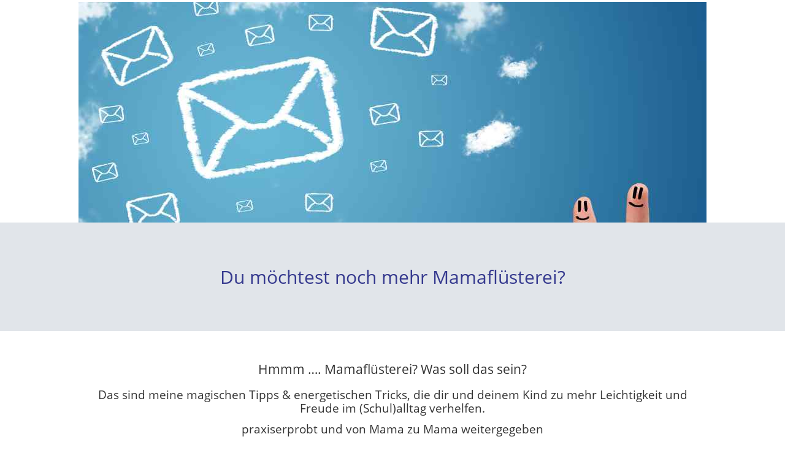

--- FILE ---
content_type: text/html; charset=UTF-8
request_url: https://www.mia-anima.at/noch-mehr-mamafluesterei-der-newsletter/
body_size: 32655
content:
<!DOCTYPE html>
<html lang="de">
<head>
	<meta charset="UTF-8" />
<meta http-equiv="X-UA-Compatible" content="IE=edge">
	<link rel="pingback" href="https://www.mia-anima.at/xmlrpc.php" />

	<script type="text/javascript">
		document.documentElement.className = 'js';
	</script>

	<style id="et-divi-userfonts">@font-face { font-family: "Open Sans Regular"; font-display: swap;  src: url("https://www.mia-anima.at/wp-content/uploads/et-fonts/OpenSans-Regular.ttf") format("truetype"); }</style><meta name='robots' content='index, follow, max-image-preview:large, max-snippet:-1, max-video-preview:-1' />
<script type="text/javascript">
			let jqueryParams=[],jQuery=function(r){return jqueryParams=[...jqueryParams,r],jQuery},$=function(r){return jqueryParams=[...jqueryParams,r],$};window.jQuery=jQuery,window.$=jQuery;let customHeadScripts=!1;jQuery.fn=jQuery.prototype={},$.fn=jQuery.prototype={},jQuery.noConflict=function(r){if(window.jQuery)return jQuery=window.jQuery,$=window.jQuery,customHeadScripts=!0,jQuery.noConflict},jQuery.ready=function(r){jqueryParams=[...jqueryParams,r]},$.ready=function(r){jqueryParams=[...jqueryParams,r]},jQuery.load=function(r){jqueryParams=[...jqueryParams,r]},$.load=function(r){jqueryParams=[...jqueryParams,r]},jQuery.fn.ready=function(r){jqueryParams=[...jqueryParams,r]},$.fn.ready=function(r){jqueryParams=[...jqueryParams,r]};</script>
	<!-- This site is optimized with the Yoast SEO plugin v26.4 - https://yoast.com/wordpress/plugins/seo/ -->
	<title>Noch mehr Mamaflüsterei - der Newsletter - Mia Anima</title>
	<meta name="description" content="magische Tipps &amp; energetische Tricks für mehr Leichtigkeit &amp; Freude im (Schul)alltag mit deinem Kind - das u.v.m. kann auch in deinem E-Mail Eingang landen" />
	<link rel="canonical" href="https://www.mia-anima.at/noch-mehr-mamafluesterei-der-newsletter/" />
	<meta property="og:locale" content="de_DE" />
	<meta property="og:type" content="article" />
	<meta property="og:title" content="Noch mehr Mamaflüsterei - der Newsletter - Mia Anima" />
	<meta property="og:description" content="magische Tipps &amp; energetische Tricks für mehr Leichtigkeit &amp; Freude im (Schul)alltag mit deinem Kind - das u.v.m. kann auch in deinem E-Mail Eingang landen" />
	<meta property="og:url" content="https://www.mia-anima.at/noch-mehr-mamafluesterei-der-newsletter/" />
	<meta property="og:site_name" content="Mia Anima" />
	<meta property="article:publisher" content="https://www.facebook.com/miaanima.marianne/" />
	<meta property="article:modified_time" content="2019-05-21T19:05:42+00:00" />
	<meta property="og:image" content="https://www.mia-anima.at/wp-content/uploads/2018/05/Anmeldung-Newsletter.jpg" />
	<meta property="og:image:width" content="1080" />
	<meta property="og:image:height" content="786" />
	<meta property="og:image:type" content="image/jpeg" />
	<meta name="twitter:card" content="summary_large_image" />
	<meta name="twitter:label1" content="Geschätzte Lesezeit" />
	<meta name="twitter:data1" content="16 Minuten" />
	<script type="application/ld+json" class="yoast-schema-graph">{"@context":"https://schema.org","@graph":[{"@type":"WebPage","@id":"https://www.mia-anima.at/noch-mehr-mamafluesterei-der-newsletter/","url":"https://www.mia-anima.at/noch-mehr-mamafluesterei-der-newsletter/","name":"Noch mehr Mamaflüsterei - der Newsletter - Mia Anima","isPartOf":{"@id":"https://www.mia-anima.at/#website"},"primaryImageOfPage":{"@id":"https://www.mia-anima.at/noch-mehr-mamafluesterei-der-newsletter/#primaryimage"},"image":{"@id":"https://www.mia-anima.at/noch-mehr-mamafluesterei-der-newsletter/#primaryimage"},"thumbnailUrl":"https://www.mia-anima.at/wp-content/uploads/2018/06/Spielen-und-spielend-lernen-mit-meinen-5-1-Lieblingsgames_verkleinert-212x300.jpg","datePublished":"2018-05-07T18:39:16+00:00","dateModified":"2019-05-21T19:05:42+00:00","description":"magische Tipps & energetische Tricks für mehr Leichtigkeit & Freude im (Schul)alltag mit deinem Kind - das u.v.m. kann auch in deinem E-Mail Eingang landen","breadcrumb":{"@id":"https://www.mia-anima.at/noch-mehr-mamafluesterei-der-newsletter/#breadcrumb"},"inLanguage":"de","potentialAction":[{"@type":"ReadAction","target":["https://www.mia-anima.at/noch-mehr-mamafluesterei-der-newsletter/"]}]},{"@type":"ImageObject","inLanguage":"de","@id":"https://www.mia-anima.at/noch-mehr-mamafluesterei-der-newsletter/#primaryimage","url":"https://www.mia-anima.at/wp-content/uploads/2018/06/Spielen-und-spielend-lernen-mit-meinen-5-1-Lieblingsgames_verkleinert.jpg","contentUrl":"https://www.mia-anima.at/wp-content/uploads/2018/06/Spielen-und-spielend-lernen-mit-meinen-5-1-Lieblingsgames_verkleinert.jpg","width":397,"height":562},{"@type":"BreadcrumbList","@id":"https://www.mia-anima.at/noch-mehr-mamafluesterei-der-newsletter/#breadcrumb","itemListElement":[{"@type":"ListItem","position":1,"name":"Startseite","item":"https://www.mia-anima.at/"},{"@type":"ListItem","position":2,"name":"Noch mehr Mamaflüsterei &#8211; der Newsletter"}]},{"@type":"WebSite","@id":"https://www.mia-anima.at/#website","url":"https://www.mia-anima.at/","name":"Mia Anima","description":"Praxis für Kinesiologie &amp; Energiearbeit","potentialAction":[{"@type":"SearchAction","target":{"@type":"EntryPoint","urlTemplate":"https://www.mia-anima.at/?s={search_term_string}"},"query-input":{"@type":"PropertyValueSpecification","valueRequired":true,"valueName":"search_term_string"}}],"inLanguage":"de"}]}</script>
	<!-- / Yoast SEO plugin. -->


<link data-borlabs-cookie-style-blocker-id="google-fonts" data-borlabs-cookie-style-blocker-href='https://fonts.gstatic.com' crossorigin rel='preconnect' />
<link rel="alternate" type="application/rss+xml" title="Mia Anima &raquo; Feed" href="https://www.mia-anima.at/feed/" />
<link rel="alternate" type="application/rss+xml" title="Mia Anima &raquo; Kommentar-Feed" href="https://www.mia-anima.at/comments/feed/" />
<meta content="Divi v.4.27.4" name="generator"/><style id='wp-block-library-theme-inline-css' type='text/css'>
.wp-block-audio :where(figcaption){color:#555;font-size:13px;text-align:center}.is-dark-theme .wp-block-audio :where(figcaption){color:#ffffffa6}.wp-block-audio{margin:0 0 1em}.wp-block-code{border:1px solid #ccc;border-radius:4px;font-family:Menlo,Consolas,monaco,monospace;padding:.8em 1em}.wp-block-embed :where(figcaption){color:#555;font-size:13px;text-align:center}.is-dark-theme .wp-block-embed :where(figcaption){color:#ffffffa6}.wp-block-embed{margin:0 0 1em}.blocks-gallery-caption{color:#555;font-size:13px;text-align:center}.is-dark-theme .blocks-gallery-caption{color:#ffffffa6}:root :where(.wp-block-image figcaption){color:#555;font-size:13px;text-align:center}.is-dark-theme :root :where(.wp-block-image figcaption){color:#ffffffa6}.wp-block-image{margin:0 0 1em}.wp-block-pullquote{border-bottom:4px solid;border-top:4px solid;color:currentColor;margin-bottom:1.75em}.wp-block-pullquote cite,.wp-block-pullquote footer,.wp-block-pullquote__citation{color:currentColor;font-size:.8125em;font-style:normal;text-transform:uppercase}.wp-block-quote{border-left:.25em solid;margin:0 0 1.75em;padding-left:1em}.wp-block-quote cite,.wp-block-quote footer{color:currentColor;font-size:.8125em;font-style:normal;position:relative}.wp-block-quote:where(.has-text-align-right){border-left:none;border-right:.25em solid;padding-left:0;padding-right:1em}.wp-block-quote:where(.has-text-align-center){border:none;padding-left:0}.wp-block-quote.is-large,.wp-block-quote.is-style-large,.wp-block-quote:where(.is-style-plain){border:none}.wp-block-search .wp-block-search__label{font-weight:700}.wp-block-search__button{border:1px solid #ccc;padding:.375em .625em}:where(.wp-block-group.has-background){padding:1.25em 2.375em}.wp-block-separator.has-css-opacity{opacity:.4}.wp-block-separator{border:none;border-bottom:2px solid;margin-left:auto;margin-right:auto}.wp-block-separator.has-alpha-channel-opacity{opacity:1}.wp-block-separator:not(.is-style-wide):not(.is-style-dots){width:100px}.wp-block-separator.has-background:not(.is-style-dots){border-bottom:none;height:1px}.wp-block-separator.has-background:not(.is-style-wide):not(.is-style-dots){height:2px}.wp-block-table{margin:0 0 1em}.wp-block-table td,.wp-block-table th{word-break:normal}.wp-block-table :where(figcaption){color:#555;font-size:13px;text-align:center}.is-dark-theme .wp-block-table :where(figcaption){color:#ffffffa6}.wp-block-video :where(figcaption){color:#555;font-size:13px;text-align:center}.is-dark-theme .wp-block-video :where(figcaption){color:#ffffffa6}.wp-block-video{margin:0 0 1em}:root :where(.wp-block-template-part.has-background){margin-bottom:0;margin-top:0;padding:1.25em 2.375em}
</style>
<style id='global-styles-inline-css' type='text/css'>
:root{--wp--preset--aspect-ratio--square: 1;--wp--preset--aspect-ratio--4-3: 4/3;--wp--preset--aspect-ratio--3-4: 3/4;--wp--preset--aspect-ratio--3-2: 3/2;--wp--preset--aspect-ratio--2-3: 2/3;--wp--preset--aspect-ratio--16-9: 16/9;--wp--preset--aspect-ratio--9-16: 9/16;--wp--preset--color--black: #000000;--wp--preset--color--cyan-bluish-gray: #abb8c3;--wp--preset--color--white: #ffffff;--wp--preset--color--pale-pink: #f78da7;--wp--preset--color--vivid-red: #cf2e2e;--wp--preset--color--luminous-vivid-orange: #ff6900;--wp--preset--color--luminous-vivid-amber: #fcb900;--wp--preset--color--light-green-cyan: #7bdcb5;--wp--preset--color--vivid-green-cyan: #00d084;--wp--preset--color--pale-cyan-blue: #8ed1fc;--wp--preset--color--vivid-cyan-blue: #0693e3;--wp--preset--color--vivid-purple: #9b51e0;--wp--preset--gradient--vivid-cyan-blue-to-vivid-purple: linear-gradient(135deg,rgba(6,147,227,1) 0%,rgb(155,81,224) 100%);--wp--preset--gradient--light-green-cyan-to-vivid-green-cyan: linear-gradient(135deg,rgb(122,220,180) 0%,rgb(0,208,130) 100%);--wp--preset--gradient--luminous-vivid-amber-to-luminous-vivid-orange: linear-gradient(135deg,rgba(252,185,0,1) 0%,rgba(255,105,0,1) 100%);--wp--preset--gradient--luminous-vivid-orange-to-vivid-red: linear-gradient(135deg,rgba(255,105,0,1) 0%,rgb(207,46,46) 100%);--wp--preset--gradient--very-light-gray-to-cyan-bluish-gray: linear-gradient(135deg,rgb(238,238,238) 0%,rgb(169,184,195) 100%);--wp--preset--gradient--cool-to-warm-spectrum: linear-gradient(135deg,rgb(74,234,220) 0%,rgb(151,120,209) 20%,rgb(207,42,186) 40%,rgb(238,44,130) 60%,rgb(251,105,98) 80%,rgb(254,248,76) 100%);--wp--preset--gradient--blush-light-purple: linear-gradient(135deg,rgb(255,206,236) 0%,rgb(152,150,240) 100%);--wp--preset--gradient--blush-bordeaux: linear-gradient(135deg,rgb(254,205,165) 0%,rgb(254,45,45) 50%,rgb(107,0,62) 100%);--wp--preset--gradient--luminous-dusk: linear-gradient(135deg,rgb(255,203,112) 0%,rgb(199,81,192) 50%,rgb(65,88,208) 100%);--wp--preset--gradient--pale-ocean: linear-gradient(135deg,rgb(255,245,203) 0%,rgb(182,227,212) 50%,rgb(51,167,181) 100%);--wp--preset--gradient--electric-grass: linear-gradient(135deg,rgb(202,248,128) 0%,rgb(113,206,126) 100%);--wp--preset--gradient--midnight: linear-gradient(135deg,rgb(2,3,129) 0%,rgb(40,116,252) 100%);--wp--preset--font-size--small: 13px;--wp--preset--font-size--medium: 20px;--wp--preset--font-size--large: 36px;--wp--preset--font-size--x-large: 42px;--wp--preset--spacing--20: 0.44rem;--wp--preset--spacing--30: 0.67rem;--wp--preset--spacing--40: 1rem;--wp--preset--spacing--50: 1.5rem;--wp--preset--spacing--60: 2.25rem;--wp--preset--spacing--70: 3.38rem;--wp--preset--spacing--80: 5.06rem;--wp--preset--shadow--natural: 6px 6px 9px rgba(0, 0, 0, 0.2);--wp--preset--shadow--deep: 12px 12px 50px rgba(0, 0, 0, 0.4);--wp--preset--shadow--sharp: 6px 6px 0px rgba(0, 0, 0, 0.2);--wp--preset--shadow--outlined: 6px 6px 0px -3px rgba(255, 255, 255, 1), 6px 6px rgba(0, 0, 0, 1);--wp--preset--shadow--crisp: 6px 6px 0px rgba(0, 0, 0, 1);}:root { --wp--style--global--content-size: 823px;--wp--style--global--wide-size: 1080px; }:where(body) { margin: 0; }.wp-site-blocks > .alignleft { float: left; margin-right: 2em; }.wp-site-blocks > .alignright { float: right; margin-left: 2em; }.wp-site-blocks > .aligncenter { justify-content: center; margin-left: auto; margin-right: auto; }:where(.is-layout-flex){gap: 0.5em;}:where(.is-layout-grid){gap: 0.5em;}.is-layout-flow > .alignleft{float: left;margin-inline-start: 0;margin-inline-end: 2em;}.is-layout-flow > .alignright{float: right;margin-inline-start: 2em;margin-inline-end: 0;}.is-layout-flow > .aligncenter{margin-left: auto !important;margin-right: auto !important;}.is-layout-constrained > .alignleft{float: left;margin-inline-start: 0;margin-inline-end: 2em;}.is-layout-constrained > .alignright{float: right;margin-inline-start: 2em;margin-inline-end: 0;}.is-layout-constrained > .aligncenter{margin-left: auto !important;margin-right: auto !important;}.is-layout-constrained > :where(:not(.alignleft):not(.alignright):not(.alignfull)){max-width: var(--wp--style--global--content-size);margin-left: auto !important;margin-right: auto !important;}.is-layout-constrained > .alignwide{max-width: var(--wp--style--global--wide-size);}body .is-layout-flex{display: flex;}.is-layout-flex{flex-wrap: wrap;align-items: center;}.is-layout-flex > :is(*, div){margin: 0;}body .is-layout-grid{display: grid;}.is-layout-grid > :is(*, div){margin: 0;}body{padding-top: 0px;padding-right: 0px;padding-bottom: 0px;padding-left: 0px;}:root :where(.wp-element-button, .wp-block-button__link){background-color: #32373c;border-width: 0;color: #fff;font-family: inherit;font-size: inherit;line-height: inherit;padding: calc(0.667em + 2px) calc(1.333em + 2px);text-decoration: none;}.has-black-color{color: var(--wp--preset--color--black) !important;}.has-cyan-bluish-gray-color{color: var(--wp--preset--color--cyan-bluish-gray) !important;}.has-white-color{color: var(--wp--preset--color--white) !important;}.has-pale-pink-color{color: var(--wp--preset--color--pale-pink) !important;}.has-vivid-red-color{color: var(--wp--preset--color--vivid-red) !important;}.has-luminous-vivid-orange-color{color: var(--wp--preset--color--luminous-vivid-orange) !important;}.has-luminous-vivid-amber-color{color: var(--wp--preset--color--luminous-vivid-amber) !important;}.has-light-green-cyan-color{color: var(--wp--preset--color--light-green-cyan) !important;}.has-vivid-green-cyan-color{color: var(--wp--preset--color--vivid-green-cyan) !important;}.has-pale-cyan-blue-color{color: var(--wp--preset--color--pale-cyan-blue) !important;}.has-vivid-cyan-blue-color{color: var(--wp--preset--color--vivid-cyan-blue) !important;}.has-vivid-purple-color{color: var(--wp--preset--color--vivid-purple) !important;}.has-black-background-color{background-color: var(--wp--preset--color--black) !important;}.has-cyan-bluish-gray-background-color{background-color: var(--wp--preset--color--cyan-bluish-gray) !important;}.has-white-background-color{background-color: var(--wp--preset--color--white) !important;}.has-pale-pink-background-color{background-color: var(--wp--preset--color--pale-pink) !important;}.has-vivid-red-background-color{background-color: var(--wp--preset--color--vivid-red) !important;}.has-luminous-vivid-orange-background-color{background-color: var(--wp--preset--color--luminous-vivid-orange) !important;}.has-luminous-vivid-amber-background-color{background-color: var(--wp--preset--color--luminous-vivid-amber) !important;}.has-light-green-cyan-background-color{background-color: var(--wp--preset--color--light-green-cyan) !important;}.has-vivid-green-cyan-background-color{background-color: var(--wp--preset--color--vivid-green-cyan) !important;}.has-pale-cyan-blue-background-color{background-color: var(--wp--preset--color--pale-cyan-blue) !important;}.has-vivid-cyan-blue-background-color{background-color: var(--wp--preset--color--vivid-cyan-blue) !important;}.has-vivid-purple-background-color{background-color: var(--wp--preset--color--vivid-purple) !important;}.has-black-border-color{border-color: var(--wp--preset--color--black) !important;}.has-cyan-bluish-gray-border-color{border-color: var(--wp--preset--color--cyan-bluish-gray) !important;}.has-white-border-color{border-color: var(--wp--preset--color--white) !important;}.has-pale-pink-border-color{border-color: var(--wp--preset--color--pale-pink) !important;}.has-vivid-red-border-color{border-color: var(--wp--preset--color--vivid-red) !important;}.has-luminous-vivid-orange-border-color{border-color: var(--wp--preset--color--luminous-vivid-orange) !important;}.has-luminous-vivid-amber-border-color{border-color: var(--wp--preset--color--luminous-vivid-amber) !important;}.has-light-green-cyan-border-color{border-color: var(--wp--preset--color--light-green-cyan) !important;}.has-vivid-green-cyan-border-color{border-color: var(--wp--preset--color--vivid-green-cyan) !important;}.has-pale-cyan-blue-border-color{border-color: var(--wp--preset--color--pale-cyan-blue) !important;}.has-vivid-cyan-blue-border-color{border-color: var(--wp--preset--color--vivid-cyan-blue) !important;}.has-vivid-purple-border-color{border-color: var(--wp--preset--color--vivid-purple) !important;}.has-vivid-cyan-blue-to-vivid-purple-gradient-background{background: var(--wp--preset--gradient--vivid-cyan-blue-to-vivid-purple) !important;}.has-light-green-cyan-to-vivid-green-cyan-gradient-background{background: var(--wp--preset--gradient--light-green-cyan-to-vivid-green-cyan) !important;}.has-luminous-vivid-amber-to-luminous-vivid-orange-gradient-background{background: var(--wp--preset--gradient--luminous-vivid-amber-to-luminous-vivid-orange) !important;}.has-luminous-vivid-orange-to-vivid-red-gradient-background{background: var(--wp--preset--gradient--luminous-vivid-orange-to-vivid-red) !important;}.has-very-light-gray-to-cyan-bluish-gray-gradient-background{background: var(--wp--preset--gradient--very-light-gray-to-cyan-bluish-gray) !important;}.has-cool-to-warm-spectrum-gradient-background{background: var(--wp--preset--gradient--cool-to-warm-spectrum) !important;}.has-blush-light-purple-gradient-background{background: var(--wp--preset--gradient--blush-light-purple) !important;}.has-blush-bordeaux-gradient-background{background: var(--wp--preset--gradient--blush-bordeaux) !important;}.has-luminous-dusk-gradient-background{background: var(--wp--preset--gradient--luminous-dusk) !important;}.has-pale-ocean-gradient-background{background: var(--wp--preset--gradient--pale-ocean) !important;}.has-electric-grass-gradient-background{background: var(--wp--preset--gradient--electric-grass) !important;}.has-midnight-gradient-background{background: var(--wp--preset--gradient--midnight) !important;}.has-small-font-size{font-size: var(--wp--preset--font-size--small) !important;}.has-medium-font-size{font-size: var(--wp--preset--font-size--medium) !important;}.has-large-font-size{font-size: var(--wp--preset--font-size--large) !important;}.has-x-large-font-size{font-size: var(--wp--preset--font-size--x-large) !important;}
:where(.wp-block-post-template.is-layout-flex){gap: 1.25em;}:where(.wp-block-post-template.is-layout-grid){gap: 1.25em;}
:where(.wp-block-columns.is-layout-flex){gap: 2em;}:where(.wp-block-columns.is-layout-grid){gap: 2em;}
:root :where(.wp-block-pullquote){font-size: 1.5em;line-height: 1.6;}
</style>
<link rel='stylesheet' id='tve_leads_forms-css' href='//www.mia-anima.at/wp-content/plugins/thrive-leads/editor-layouts/css/frontend.css?ver=10.8.3' type='text/css' media='all' />
<style id='divi-style-inline-inline-css' type='text/css'>
/*!
Theme Name: Divi
Theme URI: http://www.elegantthemes.com/gallery/divi/
Version: 4.27.4
Description: Smart. Flexible. Beautiful. Divi is the most powerful theme in our collection.
Author: Elegant Themes
Author URI: http://www.elegantthemes.com
License: GNU General Public License v2
License URI: http://www.gnu.org/licenses/gpl-2.0.html
*/

a,abbr,acronym,address,applet,b,big,blockquote,body,center,cite,code,dd,del,dfn,div,dl,dt,em,fieldset,font,form,h1,h2,h3,h4,h5,h6,html,i,iframe,img,ins,kbd,label,legend,li,object,ol,p,pre,q,s,samp,small,span,strike,strong,sub,sup,tt,u,ul,var{margin:0;padding:0;border:0;outline:0;font-size:100%;-ms-text-size-adjust:100%;-webkit-text-size-adjust:100%;vertical-align:baseline;background:transparent}body{line-height:1}ol,ul{list-style:none}blockquote,q{quotes:none}blockquote:after,blockquote:before,q:after,q:before{content:"";content:none}blockquote{margin:20px 0 30px;border-left:5px solid;padding-left:20px}:focus{outline:0}del{text-decoration:line-through}pre{overflow:auto;padding:10px}figure{margin:0}table{border-collapse:collapse;border-spacing:0}article,aside,footer,header,hgroup,nav,section{display:block}body{font-family:Open Sans,Arial,sans-serif;font-size:14px;color:#666;background-color:#fff;line-height:1.7em;font-weight:500;-webkit-font-smoothing:antialiased;-moz-osx-font-smoothing:grayscale}body.page-template-page-template-blank-php #page-container{padding-top:0!important}body.et_cover_background{background-size:cover!important;background-position:top!important;background-repeat:no-repeat!important;background-attachment:fixed}a{color:#2ea3f2}a,a:hover{text-decoration:none}p{padding-bottom:1em}p:not(.has-background):last-of-type{padding-bottom:0}p.et_normal_padding{padding-bottom:1em}strong{font-weight:700}cite,em,i{font-style:italic}code,pre{font-family:Courier New,monospace;margin-bottom:10px}ins{text-decoration:none}sub,sup{height:0;line-height:1;position:relative;vertical-align:baseline}sup{bottom:.8em}sub{top:.3em}dl{margin:0 0 1.5em}dl dt{font-weight:700}dd{margin-left:1.5em}blockquote p{padding-bottom:0}embed,iframe,object,video{max-width:100%}h1,h2,h3,h4,h5,h6{color:#333;padding-bottom:10px;line-height:1em;font-weight:500}h1 a,h2 a,h3 a,h4 a,h5 a,h6 a{color:inherit}h1{font-size:30px}h2{font-size:26px}h3{font-size:22px}h4{font-size:18px}h5{font-size:16px}h6{font-size:14px}input{-webkit-appearance:none}input[type=checkbox]{-webkit-appearance:checkbox}input[type=radio]{-webkit-appearance:radio}input.text,input.title,input[type=email],input[type=password],input[type=tel],input[type=text],select,textarea{background-color:#fff;border:1px solid #bbb;padding:2px;color:#4e4e4e}input.text:focus,input.title:focus,input[type=text]:focus,select:focus,textarea:focus{border-color:#2d3940;color:#3e3e3e}input.text,input.title,input[type=text],select,textarea{margin:0}textarea{padding:4px}button,input,select,textarea{font-family:inherit}img{max-width:100%;height:auto}.clear{clear:both}br.clear{margin:0;padding:0}.pagination{clear:both}#et_search_icon:hover,.et-social-icon a:hover,.et_password_protected_form .et_submit_button,.form-submit .et_pb_buttontton.alt.disabled,.nav-single a,.posted_in a{color:#2ea3f2}.et-search-form,blockquote{border-color:#2ea3f2}#main-content{background-color:#fff}.container{width:80%;max-width:1080px;margin:auto;position:relative}body:not(.et-tb) #main-content .container,body:not(.et-tb-has-header) #main-content .container{padding-top:58px}.et_full_width_page #main-content .container:before{display:none}.main_title{margin-bottom:20px}.et_password_protected_form .et_submit_button:hover,.form-submit .et_pb_button:hover{background:rgba(0,0,0,.05)}.et_button_icon_visible .et_pb_button{padding-right:2em;padding-left:.7em}.et_button_icon_visible .et_pb_button:after{opacity:1;margin-left:0}.et_button_left .et_pb_button:hover:after{left:.15em}.et_button_left .et_pb_button:after{margin-left:0;left:1em}.et_button_icon_visible.et_button_left .et_pb_button,.et_button_left .et_pb_button:hover,.et_button_left .et_pb_module .et_pb_button:hover{padding-left:2em;padding-right:.7em}.et_button_icon_visible.et_button_left .et_pb_button:after,.et_button_left .et_pb_button:hover:after{left:.15em}.et_password_protected_form .et_submit_button:hover,.form-submit .et_pb_button:hover{padding:.3em 1em}.et_button_no_icon .et_pb_button:after{display:none}.et_button_no_icon.et_button_icon_visible.et_button_left .et_pb_button,.et_button_no_icon.et_button_left .et_pb_button:hover,.et_button_no_icon .et_pb_button,.et_button_no_icon .et_pb_button:hover{padding:.3em 1em!important}.et_button_custom_icon .et_pb_button:after{line-height:1.7em}.et_button_custom_icon.et_button_icon_visible .et_pb_button:after,.et_button_custom_icon .et_pb_button:hover:after{margin-left:.3em}#left-area .post_format-post-format-gallery .wp-block-gallery:first-of-type{padding:0;margin-bottom:-16px}.entry-content table:not(.variations){border:1px solid #eee;margin:0 0 15px;text-align:left;width:100%}.entry-content thead th,.entry-content tr th{color:#555;font-weight:700;padding:9px 24px}.entry-content tr td{border-top:1px solid #eee;padding:6px 24px}#left-area ul,.entry-content ul,.et-l--body ul,.et-l--footer ul,.et-l--header ul{list-style-type:disc;padding:0 0 23px 1em;line-height:26px}#left-area ol,.entry-content ol,.et-l--body ol,.et-l--footer ol,.et-l--header ol{list-style-type:decimal;list-style-position:inside;padding:0 0 23px;line-height:26px}#left-area ul li ul,.entry-content ul li ol{padding:2px 0 2px 20px}#left-area ol li ul,.entry-content ol li ol,.et-l--body ol li ol,.et-l--footer ol li ol,.et-l--header ol li ol{padding:2px 0 2px 35px}#left-area ul.wp-block-gallery{display:-webkit-box;display:-ms-flexbox;display:flex;-ms-flex-wrap:wrap;flex-wrap:wrap;list-style-type:none;padding:0}#left-area ul.products{padding:0!important;line-height:1.7!important;list-style:none!important}.gallery-item a{display:block}.gallery-caption,.gallery-item a{width:90%}#wpadminbar{z-index:100001}#left-area .post-meta{font-size:14px;padding-bottom:15px}#left-area .post-meta a{text-decoration:none;color:#666}#left-area .et_featured_image{padding-bottom:7px}.single .post{padding-bottom:25px}body.single .et_audio_content{margin-bottom:-6px}.nav-single a{text-decoration:none;color:#2ea3f2;font-size:14px;font-weight:400}.nav-previous{float:left}.nav-next{float:right}.et_password_protected_form p input{background-color:#eee;border:none!important;width:100%!important;border-radius:0!important;font-size:14px;color:#999!important;padding:16px!important;-webkit-box-sizing:border-box;box-sizing:border-box}.et_password_protected_form label{display:none}.et_password_protected_form .et_submit_button{font-family:inherit;display:block;float:right;margin:8px auto 0;cursor:pointer}.post-password-required p.nocomments.container{max-width:100%}.post-password-required p.nocomments.container:before{display:none}.aligncenter,div.post .new-post .aligncenter{display:block;margin-left:auto;margin-right:auto}.wp-caption{border:1px solid #ddd;text-align:center;background-color:#f3f3f3;margin-bottom:10px;max-width:96%;padding:8px}.wp-caption.alignleft{margin:0 30px 20px 0}.wp-caption.alignright{margin:0 0 20px 30px}.wp-caption img{margin:0;padding:0;border:0}.wp-caption p.wp-caption-text{font-size:12px;padding:0 4px 5px;margin:0}.alignright{float:right}.alignleft{float:left}img.alignleft{display:inline;float:left;margin-right:15px}img.alignright{display:inline;float:right;margin-left:15px}.page.et_pb_pagebuilder_layout #main-content{background-color:transparent}body #main-content .et_builder_inner_content>h1,body #main-content .et_builder_inner_content>h2,body #main-content .et_builder_inner_content>h3,body #main-content .et_builder_inner_content>h4,body #main-content .et_builder_inner_content>h5,body #main-content .et_builder_inner_content>h6{line-height:1.4em}body #main-content .et_builder_inner_content>p{line-height:1.7em}.wp-block-pullquote{margin:20px 0 30px}.wp-block-pullquote.has-background blockquote{border-left:none}.wp-block-group.has-background{padding:1.5em 1.5em .5em}@media (min-width:981px){#left-area{width:79.125%;padding-bottom:23px}#main-content .container:before{content:"";position:absolute;top:0;height:100%;width:1px;background-color:#e2e2e2}.et_full_width_page #left-area,.et_no_sidebar #left-area{float:none;width:100%!important}.et_full_width_page #left-area{padding-bottom:0}.et_no_sidebar #main-content .container:before{display:none}}@media (max-width:980px){#page-container{padding-top:80px}.et-tb #page-container,.et-tb-has-header #page-container{padding-top:0!important}#left-area,#sidebar{width:100%!important}#main-content .container:before{display:none!important}.et_full_width_page .et_gallery_item:nth-child(4n+1){clear:none}}@media print{#page-container{padding-top:0!important}}#wp-admin-bar-et-use-visual-builder a:before{font-family:ETmodules!important;content:"\e625";font-size:30px!important;width:28px;margin-top:-3px;color:#974df3!important}#wp-admin-bar-et-use-visual-builder:hover a:before{color:#fff!important}#wp-admin-bar-et-use-visual-builder:hover a,#wp-admin-bar-et-use-visual-builder a:hover{transition:background-color .5s ease;-webkit-transition:background-color .5s ease;-moz-transition:background-color .5s ease;background-color:#7e3bd0!important;color:#fff!important}* html .clearfix,:first-child+html .clearfix{zoom:1}.iphone .et_pb_section_video_bg video::-webkit-media-controls-start-playback-button{display:none!important;-webkit-appearance:none}.et_mobile_device .et_pb_section_parallax .et_pb_parallax_css{background-attachment:scroll}.et-social-facebook a.icon:before{content:"\e093"}.et-social-twitter a.icon:before{content:"\e094"}.et-social-google-plus a.icon:before{content:"\e096"}.et-social-instagram a.icon:before{content:"\e09a"}.et-social-rss a.icon:before{content:"\e09e"}.ai1ec-single-event:after{content:" ";display:table;clear:both}.evcal_event_details .evcal_evdata_cell .eventon_details_shading_bot.eventon_details_shading_bot{z-index:3}.wp-block-divi-layout{margin-bottom:1em}*{-webkit-box-sizing:border-box;box-sizing:border-box}#et-info-email:before,#et-info-phone:before,#et_search_icon:before,.comment-reply-link:after,.et-cart-info span:before,.et-pb-arrow-next:before,.et-pb-arrow-prev:before,.et-social-icon a:before,.et_audio_container .mejs-playpause-button button:before,.et_audio_container .mejs-volume-button button:before,.et_overlay:before,.et_password_protected_form .et_submit_button:after,.et_pb_button:after,.et_pb_contact_reset:after,.et_pb_contact_submit:after,.et_pb_font_icon:before,.et_pb_newsletter_button:after,.et_pb_pricing_table_button:after,.et_pb_promo_button:after,.et_pb_testimonial:before,.et_pb_toggle_title:before,.form-submit .et_pb_button:after,.mobile_menu_bar:before,a.et_pb_more_button:after{font-family:ETmodules!important;speak:none;font-style:normal;font-weight:400;-webkit-font-feature-settings:normal;font-feature-settings:normal;font-variant:normal;text-transform:none;line-height:1;-webkit-font-smoothing:antialiased;-moz-osx-font-smoothing:grayscale;text-shadow:0 0;direction:ltr}.et-pb-icon,.et_pb_custom_button_icon.et_pb_button:after,.et_pb_login .et_pb_custom_button_icon.et_pb_button:after,.et_pb_woo_custom_button_icon .button.et_pb_custom_button_icon.et_pb_button:after,.et_pb_woo_custom_button_icon .button.et_pb_custom_button_icon.et_pb_button:hover:after{content:attr(data-icon)}.et-pb-icon{font-family:ETmodules;speak:none;font-weight:400;-webkit-font-feature-settings:normal;font-feature-settings:normal;font-variant:normal;text-transform:none;line-height:1;-webkit-font-smoothing:antialiased;font-size:96px;font-style:normal;display:inline-block;-webkit-box-sizing:border-box;box-sizing:border-box;direction:ltr}#et-ajax-saving{display:none;-webkit-transition:background .3s,-webkit-box-shadow .3s;transition:background .3s,-webkit-box-shadow .3s;transition:background .3s,box-shadow .3s;transition:background .3s,box-shadow .3s,-webkit-box-shadow .3s;-webkit-box-shadow:rgba(0,139,219,.247059) 0 0 60px;box-shadow:0 0 60px rgba(0,139,219,.247059);position:fixed;top:50%;left:50%;width:50px;height:50px;background:#fff;border-radius:50px;margin:-25px 0 0 -25px;z-index:999999;text-align:center}#et-ajax-saving img{margin:9px}.et-safe-mode-indicator,.et-safe-mode-indicator:focus,.et-safe-mode-indicator:hover{-webkit-box-shadow:0 5px 10px rgba(41,196,169,.15);box-shadow:0 5px 10px rgba(41,196,169,.15);background:#29c4a9;color:#fff;font-size:14px;font-weight:600;padding:12px;line-height:16px;border-radius:3px;position:fixed;bottom:30px;right:30px;z-index:999999;text-decoration:none;font-family:Open Sans,sans-serif;-webkit-font-smoothing:antialiased;-moz-osx-font-smoothing:grayscale}.et_pb_button{font-size:20px;font-weight:500;padding:.3em 1em;line-height:1.7em!important;background-color:transparent;background-size:cover;background-position:50%;background-repeat:no-repeat;border:2px solid;border-radius:3px;-webkit-transition-duration:.2s;transition-duration:.2s;-webkit-transition-property:all!important;transition-property:all!important}.et_pb_button,.et_pb_button_inner{position:relative}.et_pb_button:hover,.et_pb_module .et_pb_button:hover{border:2px solid transparent;padding:.3em 2em .3em .7em}.et_pb_button:hover{background-color:hsla(0,0%,100%,.2)}.et_pb_bg_layout_light.et_pb_button:hover,.et_pb_bg_layout_light .et_pb_button:hover{background-color:rgba(0,0,0,.05)}.et_pb_button:after,.et_pb_button:before{font-size:32px;line-height:1em;content:"\35";opacity:0;position:absolute;margin-left:-1em;-webkit-transition:all .2s;transition:all .2s;text-transform:none;-webkit-font-feature-settings:"kern" off;font-feature-settings:"kern" off;font-variant:none;font-style:normal;font-weight:400;text-shadow:none}.et_pb_button.et_hover_enabled:hover:after,.et_pb_button.et_pb_hovered:hover:after{-webkit-transition:none!important;transition:none!important}.et_pb_button:before{display:none}.et_pb_button:hover:after{opacity:1;margin-left:0}.et_pb_column_1_3 h1,.et_pb_column_1_4 h1,.et_pb_column_1_5 h1,.et_pb_column_1_6 h1,.et_pb_column_2_5 h1{font-size:26px}.et_pb_column_1_3 h2,.et_pb_column_1_4 h2,.et_pb_column_1_5 h2,.et_pb_column_1_6 h2,.et_pb_column_2_5 h2{font-size:23px}.et_pb_column_1_3 h3,.et_pb_column_1_4 h3,.et_pb_column_1_5 h3,.et_pb_column_1_6 h3,.et_pb_column_2_5 h3{font-size:20px}.et_pb_column_1_3 h4,.et_pb_column_1_4 h4,.et_pb_column_1_5 h4,.et_pb_column_1_6 h4,.et_pb_column_2_5 h4{font-size:18px}.et_pb_column_1_3 h5,.et_pb_column_1_4 h5,.et_pb_column_1_5 h5,.et_pb_column_1_6 h5,.et_pb_column_2_5 h5{font-size:16px}.et_pb_column_1_3 h6,.et_pb_column_1_4 h6,.et_pb_column_1_5 h6,.et_pb_column_1_6 h6,.et_pb_column_2_5 h6{font-size:15px}.et_pb_bg_layout_dark,.et_pb_bg_layout_dark h1,.et_pb_bg_layout_dark h2,.et_pb_bg_layout_dark h3,.et_pb_bg_layout_dark h4,.et_pb_bg_layout_dark h5,.et_pb_bg_layout_dark h6{color:#fff!important}.et_pb_module.et_pb_text_align_left{text-align:left}.et_pb_module.et_pb_text_align_center{text-align:center}.et_pb_module.et_pb_text_align_right{text-align:right}.et_pb_module.et_pb_text_align_justified{text-align:justify}.clearfix:after{visibility:hidden;display:block;font-size:0;content:" ";clear:both;height:0}.et_pb_bg_layout_light .et_pb_more_button{color:#2ea3f2}.et_builder_inner_content{position:relative;z-index:1}header .et_builder_inner_content{z-index:2}.et_pb_css_mix_blend_mode_passthrough{mix-blend-mode:unset!important}.et_pb_image_container{margin:-20px -20px 29px}.et_pb_module_inner{position:relative}.et_hover_enabled_preview{z-index:2}.et_hover_enabled:hover{position:relative;z-index:2}.et_pb_all_tabs,.et_pb_module,.et_pb_posts_nav a,.et_pb_tab,.et_pb_with_background{position:relative;background-size:cover;background-position:50%;background-repeat:no-repeat}.et_pb_background_mask,.et_pb_background_pattern{bottom:0;left:0;position:absolute;right:0;top:0}.et_pb_background_mask{background-size:calc(100% + 2px) calc(100% + 2px);background-repeat:no-repeat;background-position:50%;overflow:hidden}.et_pb_background_pattern{background-position:0 0;background-repeat:repeat}.et_pb_with_border{position:relative;border:0 solid #333}.post-password-required .et_pb_row{padding:0;width:100%}.post-password-required .et_password_protected_form{min-height:0}body.et_pb_pagebuilder_layout.et_pb_show_title .post-password-required .et_password_protected_form h1,body:not(.et_pb_pagebuilder_layout) .post-password-required .et_password_protected_form h1{display:none}.et_pb_no_bg{padding:0!important}.et_overlay.et_pb_inline_icon:before,.et_pb_inline_icon:before{content:attr(data-icon)}.et_pb_more_button{color:inherit;text-shadow:none;text-decoration:none;display:inline-block;margin-top:20px}.et_parallax_bg_wrap{overflow:hidden;position:absolute;top:0;right:0;bottom:0;left:0}.et_parallax_bg{background-repeat:no-repeat;background-position:top;background-size:cover;position:absolute;bottom:0;left:0;width:100%;height:100%;display:block}.et_parallax_bg.et_parallax_bg__hover,.et_parallax_bg.et_parallax_bg_phone,.et_parallax_bg.et_parallax_bg_tablet,.et_parallax_gradient.et_parallax_gradient__hover,.et_parallax_gradient.et_parallax_gradient_phone,.et_parallax_gradient.et_parallax_gradient_tablet,.et_pb_section_parallax_hover:hover .et_parallax_bg:not(.et_parallax_bg__hover),.et_pb_section_parallax_hover:hover .et_parallax_gradient:not(.et_parallax_gradient__hover){display:none}.et_pb_section_parallax_hover:hover .et_parallax_bg.et_parallax_bg__hover,.et_pb_section_parallax_hover:hover .et_parallax_gradient.et_parallax_gradient__hover{display:block}.et_parallax_gradient{bottom:0;display:block;left:0;position:absolute;right:0;top:0}.et_pb_module.et_pb_section_parallax,.et_pb_posts_nav a.et_pb_section_parallax,.et_pb_tab.et_pb_section_parallax{position:relative}.et_pb_section_parallax .et_pb_parallax_css,.et_pb_slides .et_parallax_bg.et_pb_parallax_css{background-attachment:fixed}body.et-bfb .et_pb_section_parallax .et_pb_parallax_css,body.et-bfb .et_pb_slides .et_parallax_bg.et_pb_parallax_css{background-attachment:scroll;bottom:auto}.et_pb_section_parallax.et_pb_column .et_pb_module,.et_pb_section_parallax.et_pb_row .et_pb_column,.et_pb_section_parallax.et_pb_row .et_pb_module{z-index:9;position:relative}.et_pb_more_button:hover:after{opacity:1;margin-left:0}.et_pb_preload .et_pb_section_video_bg,.et_pb_preload>div{visibility:hidden}.et_pb_preload,.et_pb_section.et_pb_section_video.et_pb_preload{position:relative;background:#464646!important}.et_pb_preload:before{content:"";position:absolute;top:50%;left:50%;background:url(https://www.mia-anima.at/wp-content/themes/Divi/includes/builder/styles/images/preloader.gif) no-repeat;border-radius:32px;width:32px;height:32px;margin:-16px 0 0 -16px}.box-shadow-overlay{position:absolute;top:0;left:0;width:100%;height:100%;z-index:10;pointer-events:none}.et_pb_section>.box-shadow-overlay~.et_pb_row{z-index:11}body.safari .section_has_divider{will-change:transform}.et_pb_row>.box-shadow-overlay{z-index:8}.has-box-shadow-overlay{position:relative}.et_clickable{cursor:pointer}.screen-reader-text{border:0;clip:rect(1px,1px,1px,1px);-webkit-clip-path:inset(50%);clip-path:inset(50%);height:1px;margin:-1px;overflow:hidden;padding:0;position:absolute!important;width:1px;word-wrap:normal!important}.et_multi_view_hidden,.et_multi_view_hidden_image{display:none!important}@keyframes multi-view-image-fade{0%{opacity:0}10%{opacity:.1}20%{opacity:.2}30%{opacity:.3}40%{opacity:.4}50%{opacity:.5}60%{opacity:.6}70%{opacity:.7}80%{opacity:.8}90%{opacity:.9}to{opacity:1}}.et_multi_view_image__loading{visibility:hidden}.et_multi_view_image__loaded{-webkit-animation:multi-view-image-fade .5s;animation:multi-view-image-fade .5s}#et-pb-motion-effects-offset-tracker{visibility:hidden!important;opacity:0;position:absolute;top:0;left:0}.et-pb-before-scroll-animation{opacity:0}header.et-l.et-l--header:after{clear:both;display:block;content:""}.et_pb_module{-webkit-animation-timing-function:linear;animation-timing-function:linear;-webkit-animation-duration:.2s;animation-duration:.2s}@-webkit-keyframes fadeBottom{0%{opacity:0;-webkit-transform:translateY(10%);transform:translateY(10%)}to{opacity:1;-webkit-transform:translateY(0);transform:translateY(0)}}@keyframes fadeBottom{0%{opacity:0;-webkit-transform:translateY(10%);transform:translateY(10%)}to{opacity:1;-webkit-transform:translateY(0);transform:translateY(0)}}@-webkit-keyframes fadeLeft{0%{opacity:0;-webkit-transform:translateX(-10%);transform:translateX(-10%)}to{opacity:1;-webkit-transform:translateX(0);transform:translateX(0)}}@keyframes fadeLeft{0%{opacity:0;-webkit-transform:translateX(-10%);transform:translateX(-10%)}to{opacity:1;-webkit-transform:translateX(0);transform:translateX(0)}}@-webkit-keyframes fadeRight{0%{opacity:0;-webkit-transform:translateX(10%);transform:translateX(10%)}to{opacity:1;-webkit-transform:translateX(0);transform:translateX(0)}}@keyframes fadeRight{0%{opacity:0;-webkit-transform:translateX(10%);transform:translateX(10%)}to{opacity:1;-webkit-transform:translateX(0);transform:translateX(0)}}@-webkit-keyframes fadeTop{0%{opacity:0;-webkit-transform:translateY(-10%);transform:translateY(-10%)}to{opacity:1;-webkit-transform:translateX(0);transform:translateX(0)}}@keyframes fadeTop{0%{opacity:0;-webkit-transform:translateY(-10%);transform:translateY(-10%)}to{opacity:1;-webkit-transform:translateX(0);transform:translateX(0)}}@-webkit-keyframes fadeIn{0%{opacity:0}to{opacity:1}}@keyframes fadeIn{0%{opacity:0}to{opacity:1}}.et-waypoint:not(.et_pb_counters){opacity:0}@media (min-width:981px){.et_pb_section.et_section_specialty div.et_pb_row .et_pb_column .et_pb_column .et_pb_module.et-last-child,.et_pb_section.et_section_specialty div.et_pb_row .et_pb_column .et_pb_column .et_pb_module:last-child,.et_pb_section.et_section_specialty div.et_pb_row .et_pb_column .et_pb_row_inner .et_pb_column .et_pb_module.et-last-child,.et_pb_section.et_section_specialty div.et_pb_row .et_pb_column .et_pb_row_inner .et_pb_column .et_pb_module:last-child,.et_pb_section div.et_pb_row .et_pb_column .et_pb_module.et-last-child,.et_pb_section div.et_pb_row .et_pb_column .et_pb_module:last-child{margin-bottom:0}}@media (max-width:980px){.et_overlay.et_pb_inline_icon_tablet:before,.et_pb_inline_icon_tablet:before{content:attr(data-icon-tablet)}.et_parallax_bg.et_parallax_bg_tablet_exist,.et_parallax_gradient.et_parallax_gradient_tablet_exist{display:none}.et_parallax_bg.et_parallax_bg_tablet,.et_parallax_gradient.et_parallax_gradient_tablet{display:block}.et_pb_column .et_pb_module{margin-bottom:30px}.et_pb_row .et_pb_column .et_pb_module.et-last-child,.et_pb_row .et_pb_column .et_pb_module:last-child,.et_section_specialty .et_pb_row .et_pb_column .et_pb_module.et-last-child,.et_section_specialty .et_pb_row .et_pb_column .et_pb_module:last-child{margin-bottom:0}.et_pb_more_button{display:inline-block!important}.et_pb_bg_layout_light_tablet.et_pb_button,.et_pb_bg_layout_light_tablet.et_pb_module.et_pb_button,.et_pb_bg_layout_light_tablet .et_pb_more_button{color:#2ea3f2}.et_pb_bg_layout_light_tablet .et_pb_forgot_password a{color:#666}.et_pb_bg_layout_light_tablet h1,.et_pb_bg_layout_light_tablet h2,.et_pb_bg_layout_light_tablet h3,.et_pb_bg_layout_light_tablet h4,.et_pb_bg_layout_light_tablet h5,.et_pb_bg_layout_light_tablet h6{color:#333!important}.et_pb_module .et_pb_bg_layout_light_tablet.et_pb_button{color:#2ea3f2!important}.et_pb_bg_layout_light_tablet{color:#666!important}.et_pb_bg_layout_dark_tablet,.et_pb_bg_layout_dark_tablet h1,.et_pb_bg_layout_dark_tablet h2,.et_pb_bg_layout_dark_tablet h3,.et_pb_bg_layout_dark_tablet h4,.et_pb_bg_layout_dark_tablet h5,.et_pb_bg_layout_dark_tablet h6{color:#fff!important}.et_pb_bg_layout_dark_tablet.et_pb_button,.et_pb_bg_layout_dark_tablet.et_pb_module.et_pb_button,.et_pb_bg_layout_dark_tablet .et_pb_more_button{color:inherit}.et_pb_bg_layout_dark_tablet .et_pb_forgot_password a{color:#fff}.et_pb_module.et_pb_text_align_left-tablet{text-align:left}.et_pb_module.et_pb_text_align_center-tablet{text-align:center}.et_pb_module.et_pb_text_align_right-tablet{text-align:right}.et_pb_module.et_pb_text_align_justified-tablet{text-align:justify}}@media (max-width:767px){.et_pb_more_button{display:inline-block!important}.et_overlay.et_pb_inline_icon_phone:before,.et_pb_inline_icon_phone:before{content:attr(data-icon-phone)}.et_parallax_bg.et_parallax_bg_phone_exist,.et_parallax_gradient.et_parallax_gradient_phone_exist{display:none}.et_parallax_bg.et_parallax_bg_phone,.et_parallax_gradient.et_parallax_gradient_phone{display:block}.et-hide-mobile{display:none!important}.et_pb_bg_layout_light_phone.et_pb_button,.et_pb_bg_layout_light_phone.et_pb_module.et_pb_button,.et_pb_bg_layout_light_phone .et_pb_more_button{color:#2ea3f2}.et_pb_bg_layout_light_phone .et_pb_forgot_password a{color:#666}.et_pb_bg_layout_light_phone h1,.et_pb_bg_layout_light_phone h2,.et_pb_bg_layout_light_phone h3,.et_pb_bg_layout_light_phone h4,.et_pb_bg_layout_light_phone h5,.et_pb_bg_layout_light_phone h6{color:#333!important}.et_pb_module .et_pb_bg_layout_light_phone.et_pb_button{color:#2ea3f2!important}.et_pb_bg_layout_light_phone{color:#666!important}.et_pb_bg_layout_dark_phone,.et_pb_bg_layout_dark_phone h1,.et_pb_bg_layout_dark_phone h2,.et_pb_bg_layout_dark_phone h3,.et_pb_bg_layout_dark_phone h4,.et_pb_bg_layout_dark_phone h5,.et_pb_bg_layout_dark_phone h6{color:#fff!important}.et_pb_bg_layout_dark_phone.et_pb_button,.et_pb_bg_layout_dark_phone.et_pb_module.et_pb_button,.et_pb_bg_layout_dark_phone .et_pb_more_button{color:inherit}.et_pb_module .et_pb_bg_layout_dark_phone.et_pb_button{color:#fff!important}.et_pb_bg_layout_dark_phone .et_pb_forgot_password a{color:#fff}.et_pb_module.et_pb_text_align_left-phone{text-align:left}.et_pb_module.et_pb_text_align_center-phone{text-align:center}.et_pb_module.et_pb_text_align_right-phone{text-align:right}.et_pb_module.et_pb_text_align_justified-phone{text-align:justify}}@media (max-width:479px){a.et_pb_more_button{display:block}}@media (min-width:768px) and (max-width:980px){[data-et-multi-view-load-tablet-hidden=true]:not(.et_multi_view_swapped){display:none!important}}@media (max-width:767px){[data-et-multi-view-load-phone-hidden=true]:not(.et_multi_view_swapped){display:none!important}}.et_pb_menu.et_pb_menu--style-inline_centered_logo .et_pb_menu__menu nav ul{-webkit-box-pack:center;-ms-flex-pack:center;justify-content:center}@-webkit-keyframes multi-view-image-fade{0%{-webkit-transform:scale(1);transform:scale(1);opacity:1}50%{-webkit-transform:scale(1.01);transform:scale(1.01);opacity:1}to{-webkit-transform:scale(1);transform:scale(1);opacity:1}}
</style>
<style id='divi-dynamic-critical-inline-css' type='text/css'>
@font-face{font-family:ETmodules;font-display:block;src:url(//www.mia-anima.at/wp-content/themes/Divi/core/admin/fonts/modules/all/modules.eot);src:url(//www.mia-anima.at/wp-content/themes/Divi/core/admin/fonts/modules/all/modules.eot?#iefix) format("embedded-opentype"),url(//www.mia-anima.at/wp-content/themes/Divi/core/admin/fonts/modules/all/modules.woff) format("woff"),url(//www.mia-anima.at/wp-content/themes/Divi/core/admin/fonts/modules/all/modules.ttf) format("truetype"),url(//www.mia-anima.at/wp-content/themes/Divi/core/admin/fonts/modules/all/modules.svg#ETmodules) format("svg");font-weight:400;font-style:normal}
@media (min-width:981px){.et_pb_gutters3 .et_pb_column,.et_pb_gutters3.et_pb_row .et_pb_column{margin-right:5.5%}.et_pb_gutters3 .et_pb_column_4_4,.et_pb_gutters3.et_pb_row .et_pb_column_4_4{width:100%}.et_pb_gutters3 .et_pb_column_4_4 .et_pb_module,.et_pb_gutters3.et_pb_row .et_pb_column_4_4 .et_pb_module{margin-bottom:2.75%}.et_pb_gutters3 .et_pb_column_3_4,.et_pb_gutters3.et_pb_row .et_pb_column_3_4{width:73.625%}.et_pb_gutters3 .et_pb_column_3_4 .et_pb_module,.et_pb_gutters3.et_pb_row .et_pb_column_3_4 .et_pb_module{margin-bottom:3.735%}.et_pb_gutters3 .et_pb_column_2_3,.et_pb_gutters3.et_pb_row .et_pb_column_2_3{width:64.833%}.et_pb_gutters3 .et_pb_column_2_3 .et_pb_module,.et_pb_gutters3.et_pb_row .et_pb_column_2_3 .et_pb_module{margin-bottom:4.242%}.et_pb_gutters3 .et_pb_column_3_5,.et_pb_gutters3.et_pb_row .et_pb_column_3_5{width:57.8%}.et_pb_gutters3 .et_pb_column_3_5 .et_pb_module,.et_pb_gutters3.et_pb_row .et_pb_column_3_5 .et_pb_module{margin-bottom:4.758%}.et_pb_gutters3 .et_pb_column_1_2,.et_pb_gutters3.et_pb_row .et_pb_column_1_2{width:47.25%}.et_pb_gutters3 .et_pb_column_1_2 .et_pb_module,.et_pb_gutters3.et_pb_row .et_pb_column_1_2 .et_pb_module{margin-bottom:5.82%}.et_pb_gutters3 .et_pb_column_2_5,.et_pb_gutters3.et_pb_row .et_pb_column_2_5{width:36.7%}.et_pb_gutters3 .et_pb_column_2_5 .et_pb_module,.et_pb_gutters3.et_pb_row .et_pb_column_2_5 .et_pb_module{margin-bottom:7.493%}.et_pb_gutters3 .et_pb_column_1_3,.et_pb_gutters3.et_pb_row .et_pb_column_1_3{width:29.6667%}.et_pb_gutters3 .et_pb_column_1_3 .et_pb_module,.et_pb_gutters3.et_pb_row .et_pb_column_1_3 .et_pb_module{margin-bottom:9.27%}.et_pb_gutters3 .et_pb_column_1_4,.et_pb_gutters3.et_pb_row .et_pb_column_1_4{width:20.875%}.et_pb_gutters3 .et_pb_column_1_4 .et_pb_module,.et_pb_gutters3.et_pb_row .et_pb_column_1_4 .et_pb_module{margin-bottom:13.174%}.et_pb_gutters3 .et_pb_column_1_5,.et_pb_gutters3.et_pb_row .et_pb_column_1_5{width:15.6%}.et_pb_gutters3 .et_pb_column_1_5 .et_pb_module,.et_pb_gutters3.et_pb_row .et_pb_column_1_5 .et_pb_module{margin-bottom:17.628%}.et_pb_gutters3 .et_pb_column_1_6,.et_pb_gutters3.et_pb_row .et_pb_column_1_6{width:12.0833%}.et_pb_gutters3 .et_pb_column_1_6 .et_pb_module,.et_pb_gutters3.et_pb_row .et_pb_column_1_6 .et_pb_module{margin-bottom:22.759%}.et_pb_gutters3 .et_full_width_page.woocommerce-page ul.products li.product{width:20.875%;margin-right:5.5%;margin-bottom:5.5%}.et_pb_gutters3.et_left_sidebar.woocommerce-page #main-content ul.products li.product,.et_pb_gutters3.et_right_sidebar.woocommerce-page #main-content ul.products li.product{width:28.353%;margin-right:7.47%}.et_pb_gutters3.et_left_sidebar.woocommerce-page #main-content ul.products.columns-1 li.product,.et_pb_gutters3.et_right_sidebar.woocommerce-page #main-content ul.products.columns-1 li.product{width:100%;margin-right:0}.et_pb_gutters3.et_left_sidebar.woocommerce-page #main-content ul.products.columns-2 li.product,.et_pb_gutters3.et_right_sidebar.woocommerce-page #main-content ul.products.columns-2 li.product{width:48%;margin-right:4%}.et_pb_gutters3.et_left_sidebar.woocommerce-page #main-content ul.products.columns-2 li:nth-child(2n+2),.et_pb_gutters3.et_right_sidebar.woocommerce-page #main-content ul.products.columns-2 li:nth-child(2n+2){margin-right:0}.et_pb_gutters3.et_left_sidebar.woocommerce-page #main-content ul.products.columns-2 li:nth-child(3n+1),.et_pb_gutters3.et_right_sidebar.woocommerce-page #main-content ul.products.columns-2 li:nth-child(3n+1){clear:none}}
@media (min-width:981px){.et_pb_gutter.et_pb_gutters1 #left-area{width:75%}.et_pb_gutter.et_pb_gutters1 #sidebar{width:25%}.et_pb_gutters1.et_right_sidebar #left-area{padding-right:0}.et_pb_gutters1.et_left_sidebar #left-area{padding-left:0}.et_pb_gutter.et_pb_gutters1.et_right_sidebar #main-content .container:before{right:25%!important}.et_pb_gutter.et_pb_gutters1.et_left_sidebar #main-content .container:before{left:25%!important}.et_pb_gutters1 .et_pb_column,.et_pb_gutters1.et_pb_row .et_pb_column{margin-right:0}.et_pb_gutters1 .et_pb_column_4_4,.et_pb_gutters1.et_pb_row .et_pb_column_4_4{width:100%}.et_pb_gutters1 .et_pb_column_4_4 .et_pb_module,.et_pb_gutters1.et_pb_row .et_pb_column_4_4 .et_pb_module{margin-bottom:0}.et_pb_gutters1 .et_pb_column_3_4,.et_pb_gutters1.et_pb_row .et_pb_column_3_4{width:75%}.et_pb_gutters1 .et_pb_column_3_4 .et_pb_module,.et_pb_gutters1.et_pb_row .et_pb_column_3_4 .et_pb_module{margin-bottom:0}.et_pb_gutters1 .et_pb_column_2_3,.et_pb_gutters1.et_pb_row .et_pb_column_2_3{width:66.667%}.et_pb_gutters1 .et_pb_column_2_3 .et_pb_module,.et_pb_gutters1.et_pb_row .et_pb_column_2_3 .et_pb_module{margin-bottom:0}.et_pb_gutters1 .et_pb_column_3_5,.et_pb_gutters1.et_pb_row .et_pb_column_3_5{width:60%}.et_pb_gutters1 .et_pb_column_3_5 .et_pb_module,.et_pb_gutters1.et_pb_row .et_pb_column_3_5 .et_pb_module{margin-bottom:0}.et_pb_gutters1 .et_pb_column_1_2,.et_pb_gutters1.et_pb_row .et_pb_column_1_2{width:50%}.et_pb_gutters1 .et_pb_column_1_2 .et_pb_module,.et_pb_gutters1.et_pb_row .et_pb_column_1_2 .et_pb_module{margin-bottom:0}.et_pb_gutters1 .et_pb_column_2_5,.et_pb_gutters1.et_pb_row .et_pb_column_2_5{width:40%}.et_pb_gutters1 .et_pb_column_2_5 .et_pb_module,.et_pb_gutters1.et_pb_row .et_pb_column_2_5 .et_pb_module{margin-bottom:0}.et_pb_gutters1 .et_pb_column_1_3,.et_pb_gutters1.et_pb_row .et_pb_column_1_3{width:33.3333%}.et_pb_gutters1 .et_pb_column_1_3 .et_pb_module,.et_pb_gutters1.et_pb_row .et_pb_column_1_3 .et_pb_module{margin-bottom:0}.et_pb_gutters1 .et_pb_column_1_4,.et_pb_gutters1.et_pb_row .et_pb_column_1_4{width:25%}.et_pb_gutters1 .et_pb_column_1_4 .et_pb_module,.et_pb_gutters1.et_pb_row .et_pb_column_1_4 .et_pb_module{margin-bottom:0}.et_pb_gutters1 .et_pb_column_1_5,.et_pb_gutters1.et_pb_row .et_pb_column_1_5{width:20%}.et_pb_gutters1 .et_pb_column_1_5 .et_pb_module,.et_pb_gutters1.et_pb_row .et_pb_column_1_5 .et_pb_module{margin-bottom:0}.et_pb_gutters1 .et_pb_column_1_6,.et_pb_gutters1.et_pb_row .et_pb_column_1_6{width:16.6667%}.et_pb_gutters1 .et_pb_column_1_6 .et_pb_module,.et_pb_gutters1.et_pb_row .et_pb_column_1_6 .et_pb_module{margin-bottom:0}.et_pb_gutters1 .et_full_width_page.woocommerce-page ul.products li.product{width:25%;margin-right:0;margin-bottom:0}.et_pb_gutters1.et_left_sidebar.woocommerce-page #main-content ul.products li.product,.et_pb_gutters1.et_right_sidebar.woocommerce-page #main-content ul.products li.product{width:33.333%;margin-right:0}}@media (max-width:980px){.et_pb_gutters1 .et_pb_column,.et_pb_gutters1 .et_pb_column .et_pb_module,.et_pb_gutters1.et_pb_row .et_pb_column,.et_pb_gutters1.et_pb_row .et_pb_column .et_pb_module{margin-bottom:0}.et_pb_gutters1 .et_pb_row_1-2_1-4_1-4>.et_pb_column.et_pb_column_1_4,.et_pb_gutters1 .et_pb_row_1-4_1-4>.et_pb_column.et_pb_column_1_4,.et_pb_gutters1 .et_pb_row_1-4_1-4_1-2>.et_pb_column.et_pb_column_1_4,.et_pb_gutters1 .et_pb_row_1-5_1-5_3-5>.et_pb_column.et_pb_column_1_5,.et_pb_gutters1 .et_pb_row_3-5_1-5_1-5>.et_pb_column.et_pb_column_1_5,.et_pb_gutters1 .et_pb_row_4col>.et_pb_column.et_pb_column_1_4,.et_pb_gutters1 .et_pb_row_5col>.et_pb_column.et_pb_column_1_5,.et_pb_gutters1.et_pb_row_1-2_1-4_1-4>.et_pb_column.et_pb_column_1_4,.et_pb_gutters1.et_pb_row_1-4_1-4>.et_pb_column.et_pb_column_1_4,.et_pb_gutters1.et_pb_row_1-4_1-4_1-2>.et_pb_column.et_pb_column_1_4,.et_pb_gutters1.et_pb_row_1-5_1-5_3-5>.et_pb_column.et_pb_column_1_5,.et_pb_gutters1.et_pb_row_3-5_1-5_1-5>.et_pb_column.et_pb_column_1_5,.et_pb_gutters1.et_pb_row_4col>.et_pb_column.et_pb_column_1_4,.et_pb_gutters1.et_pb_row_5col>.et_pb_column.et_pb_column_1_5{width:50%;margin-right:0}.et_pb_gutters1 .et_pb_row_1-2_1-6_1-6_1-6>.et_pb_column.et_pb_column_1_6,.et_pb_gutters1 .et_pb_row_1-6_1-6_1-6>.et_pb_column.et_pb_column_1_6,.et_pb_gutters1 .et_pb_row_1-6_1-6_1-6_1-2>.et_pb_column.et_pb_column_1_6,.et_pb_gutters1 .et_pb_row_6col>.et_pb_column.et_pb_column_1_6,.et_pb_gutters1.et_pb_row_1-2_1-6_1-6_1-6>.et_pb_column.et_pb_column_1_6,.et_pb_gutters1.et_pb_row_1-6_1-6_1-6>.et_pb_column.et_pb_column_1_6,.et_pb_gutters1.et_pb_row_1-6_1-6_1-6_1-2>.et_pb_column.et_pb_column_1_6,.et_pb_gutters1.et_pb_row_6col>.et_pb_column.et_pb_column_1_6{width:33.333%;margin-right:0}.et_pb_gutters1 .et_pb_row_1-6_1-6_1-6_1-6>.et_pb_column.et_pb_column_1_6,.et_pb_gutters1.et_pb_row_1-6_1-6_1-6_1-6>.et_pb_column.et_pb_column_1_6{width:50%;margin-right:0}}@media (max-width:767px){.et_pb_gutters1 .et_pb_column,.et_pb_gutters1 .et_pb_column .et_pb_module,.et_pb_gutters1.et_pb_row .et_pb_column,.et_pb_gutters1.et_pb_row .et_pb_column .et_pb_module{margin-bottom:0}}@media (max-width:479px){.et_pb_gutters1 .et_pb_column,.et_pb_gutters1.et_pb_row .et_pb_column{margin:0!important}.et_pb_gutters1 .et_pb_column .et_pb_module,.et_pb_gutters1.et_pb_row .et_pb_column .et_pb_module{margin-bottom:0}}
.et_pb_widget{float:left;max-width:100%;word-wrap:break-word}.et_pb_widget a{text-decoration:none;color:#666}.et_pb_widget li a:hover{color:#82c0c7}.et_pb_widget ol li,.et_pb_widget ul li{margin-bottom:.5em}.et_pb_widget ol li ol li,.et_pb_widget ul li ul li{margin-left:15px}.et_pb_widget select{width:100%;height:28px;padding:0 5px}.et_pb_widget_area .et_pb_widget a{color:inherit}.et_pb_bg_layout_light .et_pb_widget li a{color:#666}.et_pb_bg_layout_dark .et_pb_widget li a{color:inherit}
.et_pb_section{position:relative;background-color:#fff;background-position:50%;background-size:100%;background-size:cover}.et_pb_section--absolute,.et_pb_section--fixed{width:100%}.et_pb_section.et_section_transparent{background-color:transparent}.et_pb_fullwidth_section{padding:0}.et_pb_fullwidth_section>.et_pb_module:not(.et_pb_post_content):not(.et_pb_fullwidth_post_content) .et_pb_row{padding:0!important}.et_pb_inner_shadow{-webkit-box-shadow:inset 0 0 7px rgba(0,0,0,.07);box-shadow:inset 0 0 7px rgba(0,0,0,.07)}.et_pb_bottom_inside_divider,.et_pb_top_inside_divider{display:block;background-repeat-y:no-repeat;height:100%;position:absolute;pointer-events:none;width:100%;left:0;right:0}.et_pb_bottom_inside_divider.et-no-transition,.et_pb_top_inside_divider.et-no-transition{-webkit-transition:none!important;transition:none!important}.et-fb .section_has_divider.et_fb_element_controls_visible--child>.et_pb_bottom_inside_divider,.et-fb .section_has_divider.et_fb_element_controls_visible--child>.et_pb_top_inside_divider{z-index:1}.et_pb_section_video:not(.et_pb_section--with-menu){overflow:hidden;position:relative}.et_pb_column>.et_pb_section_video_bg{z-index:-1}.et_pb_section_video_bg{visibility:visible;position:absolute;top:0;left:0;width:100%;height:100%;overflow:hidden;display:block;pointer-events:none;-webkit-transition:display .3s;transition:display .3s}.et_pb_section_video_bg.et_pb_section_video_bg_hover,.et_pb_section_video_bg.et_pb_section_video_bg_phone,.et_pb_section_video_bg.et_pb_section_video_bg_tablet,.et_pb_section_video_bg.et_pb_section_video_bg_tablet_only{display:none}.et_pb_section_video_bg .mejs-controls,.et_pb_section_video_bg .mejs-overlay-play{display:none!important}.et_pb_section_video_bg embed,.et_pb_section_video_bg iframe,.et_pb_section_video_bg object,.et_pb_section_video_bg video{max-width:none}.et_pb_section_video_bg .mejs-video{left:50%;position:absolute;max-width:none}.et_pb_section_video_bg .mejs-overlay-loading{display:none!important}.et_pb_social_network_link .et_pb_section_video{overflow:visible}.et_pb_section_video_on_hover:hover>.et_pb_section_video_bg{display:none}.et_pb_section_video_on_hover:hover>.et_pb_section_video_bg_hover,.et_pb_section_video_on_hover:hover>.et_pb_section_video_bg_hover_inherit{display:block}@media (min-width:981px){.et_pb_section{padding:4% 0}body.et_pb_pagebuilder_layout.et_pb_show_title .post-password-required .et_pb_section,body:not(.et_pb_pagebuilder_layout) .post-password-required .et_pb_section{padding-top:0}.et_pb_fullwidth_section{padding:0}.et_pb_section_video_bg.et_pb_section_video_bg_desktop_only{display:block}}@media (max-width:980px){.et_pb_section{padding:50px 0}body.et_pb_pagebuilder_layout.et_pb_show_title .post-password-required .et_pb_section,body:not(.et_pb_pagebuilder_layout) .post-password-required .et_pb_section{padding-top:0}.et_pb_fullwidth_section{padding:0}.et_pb_section_video_bg.et_pb_section_video_bg_tablet{display:block}.et_pb_section_video_bg.et_pb_section_video_bg_desktop_only{display:none}}@media (min-width:768px){.et_pb_section_video_bg.et_pb_section_video_bg_desktop_tablet{display:block}}@media (min-width:768px) and (max-width:980px){.et_pb_section_video_bg.et_pb_section_video_bg_tablet_only{display:block}}@media (max-width:767px){.et_pb_section_video_bg.et_pb_section_video_bg_phone{display:block}.et_pb_section_video_bg.et_pb_section_video_bg_desktop_tablet{display:none}}
.et_pb_row{width:80%;max-width:1080px;margin:auto;position:relative}body.safari .section_has_divider,body.uiwebview .section_has_divider{-webkit-perspective:2000px;perspective:2000px}.section_has_divider .et_pb_row{z-index:5}.et_pb_row_inner{width:100%;position:relative}.et_pb_row.et_pb_row_empty,.et_pb_row_inner:nth-of-type(n+2).et_pb_row_empty{display:none}.et_pb_row:after,.et_pb_row_inner:after{content:"";display:block;clear:both;visibility:hidden;line-height:0;height:0;width:0}.et_pb_row_4col .et-last-child,.et_pb_row_4col .et-last-child-2,.et_pb_row_6col .et-last-child,.et_pb_row_6col .et-last-child-2,.et_pb_row_6col .et-last-child-3{margin-bottom:0}.et_pb_column{float:left;background-size:cover;background-position:50%;position:relative;z-index:2;min-height:1px}.et_pb_column--with-menu{z-index:3}.et_pb_column.et_pb_column_empty{min-height:1px}.et_pb_row .et_pb_column.et-last-child,.et_pb_row .et_pb_column:last-child,.et_pb_row_inner .et_pb_column.et-last-child,.et_pb_row_inner .et_pb_column:last-child{margin-right:0!important}.et_pb_column.et_pb_section_parallax{position:relative}.et_pb_column,.et_pb_row,.et_pb_row_inner{background-size:cover;background-position:50%;background-repeat:no-repeat}@media (min-width:981px){.et_pb_row{padding:2% 0}body.et_pb_pagebuilder_layout.et_pb_show_title .post-password-required .et_pb_row,body:not(.et_pb_pagebuilder_layout) .post-password-required .et_pb_row{padding:0;width:100%}.et_pb_column_3_4 .et_pb_row_inner{padding:3.735% 0}.et_pb_column_2_3 .et_pb_row_inner{padding:4.2415% 0}.et_pb_column_1_2 .et_pb_row_inner,.et_pb_column_3_5 .et_pb_row_inner{padding:5.82% 0}.et_section_specialty>.et_pb_row{padding:0}.et_pb_row_inner{width:100%}.et_pb_column_single{padding:2.855% 0}.et_pb_column_single .et_pb_module.et-first-child,.et_pb_column_single .et_pb_module:first-child{margin-top:0}.et_pb_column_single .et_pb_module.et-last-child,.et_pb_column_single .et_pb_module:last-child{margin-bottom:0}.et_pb_row .et_pb_column.et-last-child,.et_pb_row .et_pb_column:last-child,.et_pb_row_inner .et_pb_column.et-last-child,.et_pb_row_inner .et_pb_column:last-child{margin-right:0!important}.et_pb_row.et_pb_equal_columns,.et_pb_row_inner.et_pb_equal_columns,.et_pb_section.et_pb_equal_columns>.et_pb_row{display:-webkit-box;display:-ms-flexbox;display:flex}.rtl .et_pb_row.et_pb_equal_columns,.rtl .et_pb_row_inner.et_pb_equal_columns,.rtl .et_pb_section.et_pb_equal_columns>.et_pb_row{-webkit-box-orient:horizontal;-webkit-box-direction:reverse;-ms-flex-direction:row-reverse;flex-direction:row-reverse}.et_pb_row.et_pb_equal_columns>.et_pb_column,.et_pb_section.et_pb_equal_columns>.et_pb_row>.et_pb_column{-webkit-box-ordinal-group:2;-ms-flex-order:1;order:1}}@media (max-width:980px){.et_pb_row{max-width:1080px}body.et_pb_pagebuilder_layout.et_pb_show_title .post-password-required .et_pb_row,body:not(.et_pb_pagebuilder_layout) .post-password-required .et_pb_row{padding:0;width:100%}.et_pb_column .et_pb_row_inner,.et_pb_row{padding:30px 0}.et_section_specialty>.et_pb_row{padding:0}.et_pb_column{width:100%;margin-bottom:30px}.et_pb_bottom_divider .et_pb_row:nth-last-child(2) .et_pb_column:last-child,.et_pb_row .et_pb_column.et-last-child,.et_pb_row .et_pb_column:last-child{margin-bottom:0}.et_section_specialty .et_pb_row>.et_pb_column{padding-bottom:0}.et_pb_column.et_pb_column_empty{display:none}.et_pb_row_1-2_1-4_1-4,.et_pb_row_1-2_1-6_1-6_1-6,.et_pb_row_1-4_1-4,.et_pb_row_1-4_1-4_1-2,.et_pb_row_1-5_1-5_3-5,.et_pb_row_1-6_1-6_1-6,.et_pb_row_1-6_1-6_1-6_1-2,.et_pb_row_1-6_1-6_1-6_1-6,.et_pb_row_3-5_1-5_1-5,.et_pb_row_4col,.et_pb_row_5col,.et_pb_row_6col{display:-webkit-box;display:-ms-flexbox;display:flex;-ms-flex-wrap:wrap;flex-wrap:wrap}.et_pb_row_1-4_1-4>.et_pb_column.et_pb_column_1_4,.et_pb_row_1-4_1-4_1-2>.et_pb_column.et_pb_column_1_4,.et_pb_row_4col>.et_pb_column.et_pb_column_1_4{width:47.25%;margin-right:5.5%}.et_pb_row_1-4_1-4>.et_pb_column.et_pb_column_1_4:nth-child(2n),.et_pb_row_1-4_1-4_1-2>.et_pb_column.et_pb_column_1_4:nth-child(2n),.et_pb_row_4col>.et_pb_column.et_pb_column_1_4:nth-child(2n){margin-right:0}.et_pb_row_1-2_1-4_1-4>.et_pb_column.et_pb_column_1_4{width:47.25%;margin-right:5.5%}.et_pb_row_1-2_1-4_1-4>.et_pb_column.et_pb_column_1_2,.et_pb_row_1-2_1-4_1-4>.et_pb_column.et_pb_column_1_4:nth-child(odd){margin-right:0}.et_pb_row_1-2_1-4_1-4 .et_pb_column:nth-last-child(-n+2),.et_pb_row_1-4_1-4 .et_pb_column:nth-last-child(-n+2),.et_pb_row_4col .et_pb_column:nth-last-child(-n+2){margin-bottom:0}.et_pb_row_1-5_1-5_3-5>.et_pb_column.et_pb_column_1_5,.et_pb_row_5col>.et_pb_column.et_pb_column_1_5{width:47.25%;margin-right:5.5%}.et_pb_row_1-5_1-5_3-5>.et_pb_column.et_pb_column_1_5:nth-child(2n),.et_pb_row_5col>.et_pb_column.et_pb_column_1_5:nth-child(2n){margin-right:0}.et_pb_row_3-5_1-5_1-5>.et_pb_column.et_pb_column_1_5{width:47.25%;margin-right:5.5%}.et_pb_row_3-5_1-5_1-5>.et_pb_column.et_pb_column_1_5:nth-child(odd),.et_pb_row_3-5_1-5_1-5>.et_pb_column.et_pb_column_3_5{margin-right:0}.et_pb_row_3-5_1-5_1-5 .et_pb_column:nth-last-child(-n+2),.et_pb_row_5col .et_pb_column:last-child{margin-bottom:0}.et_pb_row_1-6_1-6_1-6_1-2>.et_pb_column.et_pb_column_1_6,.et_pb_row_6col>.et_pb_column.et_pb_column_1_6{width:29.666%;margin-right:5.5%}.et_pb_row_1-6_1-6_1-6_1-2>.et_pb_column.et_pb_column_1_6:nth-child(3n),.et_pb_row_6col>.et_pb_column.et_pb_column_1_6:nth-child(3n){margin-right:0}.et_pb_row_1-2_1-6_1-6_1-6>.et_pb_column.et_pb_column_1_6{width:29.666%;margin-right:5.5%}.et_pb_row_1-2_1-6_1-6_1-6>.et_pb_column.et_pb_column_1_2,.et_pb_row_1-2_1-6_1-6_1-6>.et_pb_column.et_pb_column_1_6:last-child{margin-right:0}.et_pb_row_1-2_1-2 .et_pb_column.et_pb_column_1_2,.et_pb_row_1-2_1-6_1-6_1-6 .et_pb_column:nth-last-child(-n+3),.et_pb_row_6col .et_pb_column:nth-last-child(-n+3){margin-bottom:0}.et_pb_row_1-2_1-2 .et_pb_column.et_pb_column_1_2 .et_pb_column.et_pb_column_1_6{width:29.666%;margin-right:5.5%;margin-bottom:0}.et_pb_row_1-2_1-2 .et_pb_column.et_pb_column_1_2 .et_pb_column.et_pb_column_1_6:last-child{margin-right:0}.et_pb_row_1-6_1-6_1-6_1-6>.et_pb_column.et_pb_column_1_6{width:47.25%;margin-right:5.5%}.et_pb_row_1-6_1-6_1-6_1-6>.et_pb_column.et_pb_column_1_6:nth-child(2n){margin-right:0}.et_pb_row_1-6_1-6_1-6_1-6:nth-last-child(-n+3){margin-bottom:0}}@media (max-width:479px){.et_pb_row .et_pb_column.et_pb_column_1_4,.et_pb_row .et_pb_column.et_pb_column_1_5,.et_pb_row .et_pb_column.et_pb_column_1_6{width:100%;margin:0 0 30px}.et_pb_row .et_pb_column.et_pb_column_1_4.et-last-child,.et_pb_row .et_pb_column.et_pb_column_1_4:last-child,.et_pb_row .et_pb_column.et_pb_column_1_5.et-last-child,.et_pb_row .et_pb_column.et_pb_column_1_5:last-child,.et_pb_row .et_pb_column.et_pb_column_1_6.et-last-child,.et_pb_row .et_pb_column.et_pb_column_1_6:last-child{margin-bottom:0}.et_pb_row_1-2_1-2 .et_pb_column.et_pb_column_1_2 .et_pb_column.et_pb_column_1_6{width:100%;margin:0 0 30px}.et_pb_row_1-2_1-2 .et_pb_column.et_pb_column_1_2 .et_pb_column.et_pb_column_1_6.et-last-child,.et_pb_row_1-2_1-2 .et_pb_column.et_pb_column_1_2 .et_pb_column.et_pb_column_1_6:last-child{margin-bottom:0}.et_pb_column{width:100%!important}}
.et_pb_text{word-wrap:break-word}.et_pb_text ol,.et_pb_text ul{padding-bottom:1em}.et_pb_text>:last-child{padding-bottom:0}.et_pb_text_inner{position:relative}
</style>
<link rel='preload' id='divi-dynamic-css' href='https://www.mia-anima.at/wp-content/et-cache/6071/et-divi-dynamic-6071.css?ver=1752510024' as='style' media='all' onload="this.onload=null;this.rel='stylesheet'" />
<link rel='stylesheet' id='divi-testimonial-slider-styles-css' href='https://www.mia-anima.at/wp-content/plugins/divi-testimonial-slider/styles/style.min.css?ver=1.0.0' type='text/css' media='all' />
<link rel='stylesheet' id='borlabs-cookie-custom-css' href='https://www.mia-anima.at/wp-content/cache/borlabs-cookie/1/borlabs-cookie-1-de.css?ver=3.3.20-51' type='text/css' media='all' />
<link rel='stylesheet' id='b3_swiper_slider-css-css' href='https://www.mia-anima.at/wp-content/plugins/divi-testimonial-slider/assets/css/swiper.min.css' type='text/css' media='all' />
<link rel='stylesheet' id='b3_custom-css-css' href='https://www.mia-anima.at/wp-content/plugins/divi-testimonial-slider/assets/css/custom.css' type='text/css' media='all' />
<link rel='stylesheet' id='rpt-css' href='https://www.mia-anima.at/wp-content/plugins/dk-pricr-responsive-pricing-table/inc/css/rpt_style.min.css?ver=5.1.12' type='text/css' media='all' />
<link rel='stylesheet' id='ts_divi_testimonial_slider_custom_css-css' href='https://www.mia-anima.at/wp-content/plugins/divi-testimonial-slider/assets/css/divi_testimonial_slider_module_v.1.0.min.css?ver=6.8.3' type='text/css' media='all' />
<link rel='stylesheet' id='ts_archive_testimonial-css' href='https://www.mia-anima.at/wp-content/plugins/divi-testimonial-slider/assets/css/archive_testimonial.min.css?ver=6.8.3' type='text/css' media='all' />
<script type="text/javascript" src="https://www.mia-anima.at/wp-content/plugins/stop-user-enumeration/frontend/js/frontend.js?ver=1.7.5" id="stop-user-enumeration-js" defer="defer" data-wp-strategy="defer"></script>
<script data-no-optimize="1" data-no-minify="1" data-cfasync="false" nowprocket type="text/javascript" src="https://www.mia-anima.at/wp-content/cache/borlabs-cookie/1/borlabs-cookie-config-de.json.js?ver=3.3.20-62" id="borlabs-cookie-config-js"></script>
<script data-no-optimize="1" data-no-minify="1" data-cfasync="false" nowprocket type="text/javascript" src="https://www.mia-anima.at/wp-content/plugins/borlabs-cookie/assets/javascript/borlabs-cookie-prioritize.min.js?ver=3.3.20" id="borlabs-cookie-prioritize-js"></script>
<link rel="https://api.w.org/" href="https://www.mia-anima.at/wp-json/" /><link rel="alternate" title="JSON" type="application/json" href="https://www.mia-anima.at/wp-json/wp/v2/pages/6071" /><link rel="EditURI" type="application/rsd+xml" title="RSD" href="https://www.mia-anima.at/xmlrpc.php?rsd" />
<meta name="generator" content="WordPress 6.8.3" />
<link rel='shortlink' href='https://www.mia-anima.at/?p=6071' />
<link rel="alternate" title="oEmbed (JSON)" type="application/json+oembed" href="https://www.mia-anima.at/wp-json/oembed/1.0/embed?url=https%3A%2F%2Fwww.mia-anima.at%2Fnoch-mehr-mamafluesterei-der-newsletter%2F" />
<link rel="alternate" title="oEmbed (XML)" type="text/xml+oembed" href="https://www.mia-anima.at/wp-json/oembed/1.0/embed?url=https%3A%2F%2Fwww.mia-anima.at%2Fnoch-mehr-mamafluesterei-der-newsletter%2F&#038;format=xml" />
<meta name="viewport" content="width=device-width, initial-scale=1.0, maximum-scale=1.0, user-scalable=0" /><style type="text/css" id="tve_global_variables">:root{--tcb-background-author-image:url(https://www.mia-anima.at/wp-content/plugins/thrive-leads/tcb/editor/css/images/author_image.png);--tcb-background-user-image:url();--tcb-background-featured-image-thumbnail:url(https://www.mia-anima.at/wp-content/plugins/thrive-leads/tcb/editor/css/images/featured_image.png);}</style><script nowprocket data-borlabs-cookie-script-blocker-ignore>
if ('0' === '1' && ('0' === '1' || '1' === '1')) {
    window['gtag_enable_tcf_support'] = true;
}
window.dataLayer = window.dataLayer || [];
if (typeof gtag !== 'function') {
    function gtag() {
        dataLayer.push(arguments);
    }
}
gtag('set', 'developer_id.dYjRjMm', true);
if ('0' === '1' || '1' === '1') {
    if (window.BorlabsCookieGoogleConsentModeDefaultSet !== true) {
        let getCookieValue = function (name) {
            return document.cookie.match('(^|;)\\s*' + name + '\\s*=\\s*([^;]+)')?.pop() || '';
        };
        let cookieValue = getCookieValue('borlabs-cookie-gcs');
        let consentsFromCookie = {};
        if (cookieValue !== '') {
            consentsFromCookie = JSON.parse(decodeURIComponent(cookieValue));
        }
        let defaultValues = {
            'ad_storage': 'denied',
            'ad_user_data': 'denied',
            'ad_personalization': 'denied',
            'analytics_storage': 'denied',
            'functionality_storage': 'denied',
            'personalization_storage': 'denied',
            'security_storage': 'denied',
            'wait_for_update': 500,
        };
        gtag('consent', 'default', { ...defaultValues, ...consentsFromCookie });
    }
    window.BorlabsCookieGoogleConsentModeDefaultSet = true;
    let borlabsCookieConsentChangeHandler = function () {
        window.dataLayer = window.dataLayer || [];
        if (typeof gtag !== 'function') { function gtag(){dataLayer.push(arguments);} }

        let getCookieValue = function (name) {
            return document.cookie.match('(^|;)\\s*' + name + '\\s*=\\s*([^;]+)')?.pop() || '';
        };
        let cookieValue = getCookieValue('borlabs-cookie-gcs');
        let consentsFromCookie = {};
        if (cookieValue !== '') {
            consentsFromCookie = JSON.parse(decodeURIComponent(cookieValue));
        }

        consentsFromCookie.analytics_storage = BorlabsCookie.Consents.hasConsent('google-analytics') ? 'granted' : 'denied';

        BorlabsCookie.CookieLibrary.setCookie(
            'borlabs-cookie-gcs',
            JSON.stringify(consentsFromCookie),
            BorlabsCookie.Settings.automaticCookieDomainAndPath.value ? '' : BorlabsCookie.Settings.cookieDomain.value,
            BorlabsCookie.Settings.cookiePath.value,
            BorlabsCookie.Cookie.getPluginCookie().expires,
            BorlabsCookie.Settings.cookieSecure.value,
            BorlabsCookie.Settings.cookieSameSite.value
        );
    }
    document.addEventListener('borlabs-cookie-consent-saved', borlabsCookieConsentChangeHandler);
    document.addEventListener('borlabs-cookie-handle-unblock', borlabsCookieConsentChangeHandler);
}
if ('0' === '1') {
    gtag("js", new Date());
    gtag("config", "G-WJ33H5W2BC", {"anonymize_ip": true});

    (function (w, d, s, i) {
        var f = d.getElementsByTagName(s)[0],
            j = d.createElement(s);
        j.async = true;
        j.src =
            "https://www.googletagmanager.com/gtag/js?id=" + i;
        f.parentNode.insertBefore(j, f);
    })(window, document, "script", "G-WJ33H5W2BC");
}
</script><style type="text/css" id="thrive-default-styles"></style><link rel="icon" href="https://www.mia-anima.at/wp-content/uploads/2020/05/cropped-favicon-3-32x32.png" sizes="32x32" />
<link rel="icon" href="https://www.mia-anima.at/wp-content/uploads/2020/05/cropped-favicon-3-192x192.png" sizes="192x192" />
<link rel="apple-touch-icon" href="https://www.mia-anima.at/wp-content/uploads/2020/05/cropped-favicon-3-180x180.png" />
<meta name="msapplication-TileImage" content="https://www.mia-anima.at/wp-content/uploads/2020/05/cropped-favicon-3-270x270.png" />
<style id="et-critical-inline-css">body,.et_pb_column_1_2 .et_quote_content blockquote cite,.et_pb_column_1_2 .et_link_content a.et_link_main_url,.et_pb_column_1_3 .et_quote_content blockquote cite,.et_pb_column_3_8 .et_quote_content blockquote cite,.et_pb_column_1_4 .et_quote_content blockquote cite,.et_pb_blog_grid .et_quote_content blockquote cite,.et_pb_column_1_3 .et_link_content a.et_link_main_url,.et_pb_column_3_8 .et_link_content a.et_link_main_url,.et_pb_column_1_4 .et_link_content a.et_link_main_url,.et_pb_blog_grid .et_link_content a.et_link_main_url,body .et_pb_bg_layout_light .et_pb_post p,body .et_pb_bg_layout_dark .et_pb_post p{font-size:14px}.et_pb_slide_content,.et_pb_best_value{font-size:15px}#et_search_icon:hover,.mobile_menu_bar:before,.mobile_menu_bar:after,.et_toggle_slide_menu:after,.et-social-icon a:hover,.et_pb_sum,.et_pb_pricing li a,.et_pb_pricing_table_button,.et_overlay:before,.entry-summary p.price ins,.et_pb_member_social_links a:hover,.et_pb_widget li a:hover,.et_pb_filterable_portfolio .et_pb_portfolio_filters li a.active,.et_pb_filterable_portfolio .et_pb_portofolio_pagination ul li a.active,.et_pb_gallery .et_pb_gallery_pagination ul li a.active,.wp-pagenavi span.current,.wp-pagenavi a:hover,.nav-single a,.tagged_as a,.posted_in a{color:#ffffff}.et_pb_contact_submit,.et_password_protected_form .et_submit_button,.et_pb_bg_layout_light .et_pb_newsletter_button,.comment-reply-link,.form-submit .et_pb_button,.et_pb_bg_layout_light .et_pb_promo_button,.et_pb_bg_layout_light .et_pb_more_button,.et_pb_contact p input[type="checkbox"]:checked+label i:before,.et_pb_bg_layout_light.et_pb_module.et_pb_button{color:#ffffff}.footer-widget h4{color:#ffffff}.et-search-form,.nav li ul,.et_mobile_menu,.footer-widget li:before,.et_pb_pricing li:before,blockquote{border-color:#ffffff}.et_pb_counter_amount,.et_pb_featured_table .et_pb_pricing_heading,.et_quote_content,.et_link_content,.et_audio_content,.et_pb_post_slider.et_pb_bg_layout_dark,.et_slide_in_menu_container,.et_pb_contact p input[type="radio"]:checked+label i:before{background-color:#ffffff}a{color:#003dff}.et_secondary_nav_enabled #page-container #top-header{background-color:#ffffff!important}#et-secondary-nav li ul{background-color:#ffffff}#top-menu li a{font-size:16px}body.et_vertical_nav .container.et_search_form_container .et-search-form input{font-size:16px!important}#main-footer{background-color:#02112b}#main-footer .footer-widget h4,#main-footer .widget_block h1,#main-footer .widget_block h2,#main-footer .widget_block h3,#main-footer .widget_block h4,#main-footer .widget_block h5,#main-footer .widget_block h6{color:#ffdd58}.footer-widget li:before{border-color:#ffdd58}#et-footer-nav .bottom-nav li.current-menu-item a{color:#ffdd58}#footer-bottom{background-color:#ffffff}#footer-bottom .et-social-icon a{color:#ffffff}body .et_pb_button{border-color:#363a8f}body.et_pb_button_helper_class .et_pb_button,body.et_pb_button_helper_class .et_pb_module.et_pb_button{color:#363a8f}@media only screen and (min-width:981px){.et_header_style_centered.et_hide_primary_logo #main-header:not(.et-fixed-header) .logo_container,.et_header_style_centered.et_hide_fixed_logo #main-header.et-fixed-header .logo_container{height:11.88px}.et_header_style_left .et-fixed-header #et-top-navigation,.et_header_style_split .et-fixed-header #et-top-navigation{padding:33px 0 0 0}.et_header_style_left .et-fixed-header #et-top-navigation nav>ul>li>a,.et_header_style_split .et-fixed-header #et-top-navigation nav>ul>li>a{padding-bottom:33px}.et_header_style_centered header#main-header.et-fixed-header .logo_container{height:66px}.et_header_style_split #main-header.et-fixed-header .centered-inline-logo-wrap{width:66px;margin:-66px 0}.et_header_style_split .et-fixed-header .centered-inline-logo-wrap #logo{max-height:66px}.et_pb_svg_logo.et_header_style_split .et-fixed-header .centered-inline-logo-wrap #logo{height:66px}.et_header_style_slide .et-fixed-header #et-top-navigation,.et_header_style_fullscreen .et-fixed-header #et-top-navigation{padding:24px 0 24px 0!important}.et_fixed_nav #page-container .et-fixed-header#top-header{background-color:#ffffff!important}.et_fixed_nav #page-container .et-fixed-header#top-header #et-secondary-nav li ul{background-color:#ffffff}.et-fixed-header #top-menu li a{font-size:14px}}@media only screen and (min-width:1350px){.et_pb_row{padding:27px 0}.et_pb_section{padding:54px 0}.single.et_pb_pagebuilder_layout.et_full_width_page .et_post_meta_wrapper{padding-top:81px}.et_pb_fullwidth_section{padding:0}}@media only screen and (max-width:980px){.et_header_style_centered .mobile_nav .select_page,.et_header_style_split .mobile_nav .select_page,.et_mobile_menu li a,.mobile_menu_bar:before,.et_nav_text_color_light #top-menu>li>a,.et_nav_text_color_dark #top-menu>li>a,#top-menu a,.et_mobile_menu li a,#et_search_icon:before,#et_top_search .et-search-form input,.et_search_form_container input,#et-top-navigation .et-cart-info{color:#363a8f}.et_close_search_field:after{color:#363a8f!important}.et_search_form_container input::-moz-placeholder{color:#363a8f}.et_search_form_container input::-webkit-input-placeholder{color:#363a8f}.et_search_form_container input:-ms-input-placeholder{color:#363a8f}h1{font-size:28px}h2,.product .related h2,.et_pb_column_1_2 .et_quote_content blockquote p{font-size:24px}h3{font-size:20px}h4,.et_pb_circle_counter h3,.et_pb_number_counter h3,.et_pb_column_1_3 .et_pb_post h2,.et_pb_column_1_4 .et_pb_post h2,.et_pb_blog_grid h2,.et_pb_column_1_3 .et_quote_content blockquote p,.et_pb_column_3_8 .et_quote_content blockquote p,.et_pb_column_1_4 .et_quote_content blockquote p,.et_pb_blog_grid .et_quote_content blockquote p,.et_pb_column_1_3 .et_link_content h2,.et_pb_column_3_8 .et_link_content h2,.et_pb_column_1_4 .et_link_content h2,.et_pb_blog_grid .et_link_content h2,.et_pb_column_1_3 .et_audio_content h2,.et_pb_column_3_8 .et_audio_content h2,.et_pb_column_1_4 .et_audio_content h2,.et_pb_blog_grid .et_audio_content h2,.et_pb_column_3_8 .et_pb_audio_module_content h2,.et_pb_column_1_3 .et_pb_audio_module_content h2,.et_pb_gallery_grid .et_pb_gallery_item h3,.et_pb_portfolio_grid .et_pb_portfolio_item h2,.et_pb_filterable_portfolio_grid .et_pb_portfolio_item h2{font-size:16px}.et_pb_slider.et_pb_module .et_pb_slides .et_pb_slide_description .et_pb_slide_title{font-size:42px}.et_pb_gallery_grid .et_pb_gallery_item h3,.et_pb_portfolio_grid .et_pb_portfolio_item h2,.et_pb_filterable_portfolio_grid .et_pb_portfolio_item h2,.et_pb_column_1_4 .et_pb_audio_module_content h2{font-size:14px}h5{font-size:14px}h6{font-size:13px}}@media only screen and (max-width:767px){body,.et_pb_column_1_2 .et_quote_content blockquote cite,.et_pb_column_1_2 .et_link_content a.et_link_main_url,.et_pb_column_1_3 .et_quote_content blockquote cite,.et_pb_column_3_8 .et_quote_content blockquote cite,.et_pb_column_1_4 .et_quote_content blockquote cite,.et_pb_blog_grid .et_quote_content blockquote cite,.et_pb_column_1_3 .et_link_content a.et_link_main_url,.et_pb_column_3_8 .et_link_content a.et_link_main_url,.et_pb_column_1_4 .et_link_content a.et_link_main_url,.et_pb_blog_grid .et_link_content a.et_link_main_url{font-size:16px}.et_pb_slider.et_pb_module .et_pb_slides .et_pb_slide_content,.et_pb_best_value{font-size:18px}h1{font-size:24px}h2,.product .related h2,.et_pb_column_1_2 .et_quote_content blockquote p{font-size:20px}h3{font-size:17px}h4,.et_pb_circle_counter h3,.et_pb_number_counter h3,.et_pb_column_1_3 .et_pb_post h2,.et_pb_column_1_4 .et_pb_post h2,.et_pb_blog_grid h2,.et_pb_column_1_3 .et_quote_content blockquote p,.et_pb_column_3_8 .et_quote_content blockquote p,.et_pb_column_1_4 .et_quote_content blockquote p,.et_pb_blog_grid .et_quote_content blockquote p,.et_pb_column_1_3 .et_link_content h2,.et_pb_column_3_8 .et_link_content h2,.et_pb_column_1_4 .et_link_content h2,.et_pb_blog_grid .et_link_content h2,.et_pb_column_1_3 .et_audio_content h2,.et_pb_column_3_8 .et_audio_content h2,.et_pb_column_1_4 .et_audio_content h2,.et_pb_blog_grid .et_audio_content h2,.et_pb_column_3_8 .et_pb_audio_module_content h2,.et_pb_column_1_3 .et_pb_audio_module_content h2,.et_pb_gallery_grid .et_pb_gallery_item h3,.et_pb_portfolio_grid .et_pb_portfolio_item h2,.et_pb_filterable_portfolio_grid .et_pb_portfolio_item h2{font-size:14px}.et_pb_slider.et_pb_module .et_pb_slides .et_pb_slide_description .et_pb_slide_title{font-size:36px}.et_pb_gallery_grid .et_pb_gallery_item h3,.et_pb_portfolio_grid .et_pb_portfolio_item h2,.et_pb_filterable_portfolio_grid .et_pb_portfolio_item h2,.et_pb_column_1_4 .et_pb_audio_module_content h2{font-size:12px}h5{font-size:12px}h6{font-size:11px}}	body,input,textarea,select{font-family:'Open Sans Regular',Helvetica,Arial,Lucida,sans-serif}@font-face{font-family:"Open Sans Regular";font-display:swap;src:url("https://www.mia-anima.at/wp-content/uploads/et-fonts/OpenSans-Regular.ttf") format("truetype")}.et_pb_section_0.et_pb_section{padding-top:3px;padding-right:0px;padding-bottom:0px;padding-left:0px}.et_pb_row_0{background-size:initial;background-repeat:repeat;background-position:left top;background-image:url(https://www.mia-anima.at/wp-content/uploads/2018/05/Anmeldung-Newsletter.jpg),linear-gradient(180deg,#2b87da 0%,#29c4a9 100%)}.et_pb_row_0.et_pb_row{padding-top:290px!important;padding-right:0px!important;padding-bottom:69px!important;padding-left:0px!important;padding-top:290px;padding-right:0px;padding-bottom:69px;padding-left:0px}.et_pb_text_0,.et_pb_text_1{font-size:30px}.et_pb_section_1.et_pb_section{background-color:#e1e5ea!important}</style>
<link rel="preload" as="style" id="et-core-unified-deferred-6071-cached-inline-styles" href="https://www.mia-anima.at/wp-content/et-cache/6071/et-core-unified-deferred-6071.min.css?ver=1742825456" onload="this.onload=null;this.rel='stylesheet';" /><noscript><style id="rocket-lazyload-nojs-css">.rll-youtube-player, [data-lazy-src]{display:none !important;}</style></noscript><meta name="generator" content="WP Rocket 3.20.1.2" data-wpr-features="wpr_lazyload_images wpr_desktop" /></head>
<body class="wp-singular page-template page-template-page-template-blank page-template-page-template-blank-php page page-id-6071 wp-theme-Divi et-tb-has-template et_pb_button_helper_class et_cover_background et_pb_gutter et_pb_gutters3 et_pb_pagebuilder_layout et_no_sidebar et_divi_theme et-db">
	<div data-rocket-location-hash="775329b08c0e284f257a34d6fe14bc45" id="page-container">

    <div data-rocket-location-hash="48db53000755d05828316d04903e4833" id="main-content">


			
				<article data-rocket-location-hash="a204a6ac386bdc5d841cc192d65f890b" id="post-6071" class="post-6071 page type-page status-publish hentry">

				
					<div class="entry-content">
					<div class="et-l et-l--post">
			<div class="et_builder_inner_content et_pb_gutters3">
		<div class="et_pb_section et_pb_section_0 et_section_regular" >
				
				
				
				
				
				
				<div class="et_pb_row et_pb_row_0">
				<div class="et_pb_column et_pb_column_4_4 et_pb_column_0  et_pb_css_mix_blend_mode_passthrough et-last-child">
				
				
				
				
				<div class="et_pb_module et_pb_text et_pb_text_0  et_pb_text_align_left et_pb_bg_layout_light">
				
				
				
				
				
			</div>
			</div>
				
				
				
				
			</div>
				
				
			</div><div class="et_pb_section et_pb_section_1 et_pb_with_background et_section_regular" >
				
				
				
				
				
				
				<div class="et_pb_row et_pb_row_1">
				<div class="et_pb_column et_pb_column_4_4 et_pb_column_1  et_pb_css_mix_blend_mode_passthrough et-last-child">
				
				
				
				
				<div class="et_pb_module et_pb_text et_pb_text_1  et_pb_text_align_left et_pb_bg_layout_light">
				
				
				
				
				<div class="et_pb_text_inner"><p style="text-align: center;"><span style="color: #363a8f;">Du möchtest noch mehr Mamaflüsterei?</span></p></div>
			</div>
			</div>
				
				
				
				
			</div>
				
				
			</div><div class="et_pb_section et_pb_section_2 et_section_regular" >
				
				
				
				
				
				
				<div class="et_pb_row et_pb_row_2">
				<div class="et_pb_column et_pb_column_4_4 et_pb_column_2  et_pb_css_mix_blend_mode_passthrough et-last-child">
				
				
				
				
				<div class="et_pb_module et_pb_text et_pb_text_2  et_pb_text_align_left et_pb_bg_layout_light">
				
				
				
				
				<div class="et_pb_text_inner"><h3 style="text-align: center;"><span style="font-size: 14pt;"><span style="font-size: 16pt;">Hmmm &#8230;. Mamaflüsterei? Was soll das sein?</span></p>
<p>Das sind meine magischen Tipps &amp; energetischen Tricks, die dir und deinem Kind zu mehr Leichtigkeit und Freude im (Schul)alltag verhelfen.</span></h3>
<h3 style="text-align: center;"><span style="font-size: 14pt;">praxiserprobt und von Mama zu Mama weitergegeben<br /></span></h3>
<h3 style="text-align: center;"><strong><span style="font-size: 14pt;">Bist du neugierig geworden?</span></strong></h3>
<h3 style="text-align: center;"><span style="font-size: 14pt;">Dann melde Dich jetzt für meinen Newsletter mit seinen wertvollen Neuigkeiten und Mamaflüstereien an. Dieser kommt regelmäßig ein- bis zweimal im Monat automatisch in Deinen E-Mail Eingang.</span></h3></div>
			</div><div class="et_pb_module et_pb_code et_pb_code_0">
				
				
				
				
				<div class="et_pb_code_inner"><style>
 #_form_17_ { font-size:14px; line-height:1.6; font-family:arial, helvetica, sans-serif; margin:0; }
 #_form_17_ * { outline:0; }
 ._form_hide { display:none; visibility:hidden; }
 ._form_show { display:block; visibility:visible; }
 #_form_17_._form-top { top:0; }
 #_form_17_._form-bottom { bottom:0; }
 #_form_17_._form-left { left:0; }
 #_form_17_._form-right { right:0; }
 #_form_17_ input[type="text"],#_form_17_ input[type="date"],#_form_17_ textarea { padding:6px; height:auto; border:#979797 1px solid; border-radius:4px; color:#000 !important; font-size:13px; -webkit-box-sizing:border-box; -moz-box-sizing:border-box; box-sizing:border-box; }
 #_form_17_ textarea { resize:none; }
 #_form_17_ ._submit { -webkit-appearance:none; cursor:pointer; font-family:arial, sans-serif; font-size:14px; text-align:center; background:#363a8f !important; border:0 !important; -moz-border-radius:2px !important; -webkit-border-radius:2px !important; border-radius:2px !important; color:#fff !important; padding:12px !important; }
 #_form_17_ ._close-icon { cursor:pointer; background-image:url('https://d226aj4ao1t61q.cloudfront.net/esfkyjh1u_forms-close-dark.png'); background-repeat:no-repeat; background-size:14.2px 14.2px; position:absolute; display:block; top:11px; right:9px; overflow:hidden; width:16.2px; height:16.2px; }
 #_form_17_ ._close-icon:before { position:relative; }
 #_form_17_ ._form-body { margin-bottom:30px; }
 #_form_17_ ._form-image-left { width:150px; float:left; }
 #_form_17_ ._form-content-right { margin-left:164px; }
 #_form_17_ ._form-branding { color:#fff; font-size:10px; clear:both; text-align:left; margin-top:30px; font-weight:100; }
 #_form_17_ ._form-branding ._logo { display:block; width:130px; height:14px; margin-top:6px; background-image:url('https://d226aj4ao1t61q.cloudfront.net/hh9ujqgv5_aclogo_li.png'); background-size:130px auto; background-repeat:no-repeat; }
 #_form_17_ ._form-label,#_form_17_ ._form_element ._form-label { font-weight:bold; margin-bottom:5px; display:block; }
 #_form_17_._dark ._form-branding { color:#333; }
 #_form_17_._dark ._form-branding ._logo { background-image:url('https://d226aj4ao1t61q.cloudfront.net/jftq2c8s_aclogo_dk.png'); }
 #_form_17_ ._form_element { position:relative; margin-bottom:10px; font-size:0; max-width:100%; }
 #_form_17_ ._form_element * { font-size:14px; }
 #_form_17_ ._form_element._clear { clear:both; width:100%; float:none; }
 #_form_17_ ._form_element._clear:after { clear:left; }
 #_form_17_ ._form_element input[type="text"],#_form_17_ ._form_element input[type="date"],#_form_17_ ._form_element select,#_form_17_ ._form_element textarea:not(.g-recaptcha-response) { display:block; width:100%; -webkit-box-sizing:border-box; -moz-box-sizing:border-box; box-sizing:border-box; }
 #_form_17_ ._field-wrapper { position:relative; }
 #_form_17_ ._inline-style { float:left; }
 #_form_17_ ._inline-style input[type="text"] { width:150px; }
 #_form_17_ ._inline-style:not(._clear) + ._inline-style:not(._clear) { margin-left:20px; }
 #_form_17_ ._form_element img._form-image { max-width:100%; }
 #_form_17_ ._clear-element { clear:left; }
 #_form_17_ ._full_width { width:100%; }
 #_form_17_ ._form_full_field { display:block; width:100%; margin-bottom:10px; }
 #_form_17_ input[type="text"]._has_error,#_form_17_ textarea._has_error { border:#f37c7b 1px solid; }
 #_form_17_ input[type="checkbox"]._has_error { outline:#f37c7b 1px solid; }
 #_form_17_ ._error { display:block; position:absolute; font-size:13px; z-index:10000001; }
 #_form_17_ ._error._above { padding-bottom:4px; top:-41px; right:0; }
 #_form_17_ ._error._below { padding-top:4px; top:100%; right:0; }
 #_form_17_ ._error._above ._error-arrow { bottom:0; right:15px; border-left:5px solid transparent; border-right:5px solid transparent; border-top:5px solid #f37c7b; }
 #_form_17_ ._error._below ._error-arrow { top:0; right:15px; border-left:5px solid transparent; border-right:5px solid transparent; border-bottom:5px solid #f37c7b; }
 #_form_17_ ._error-inner { padding:8px 12px; background-color:#f37c7b; font-size:13px; font-family:arial, sans-serif; color:#fff; text-align:center; text-decoration:none; -webkit-border-radius:4px; -moz-border-radius:4px; border-radius:4px; }
 #_form_17_ ._error-inner._form_error { margin-bottom:5px; text-align:left; }
 #_form_17_ ._button-wrapper ._error-inner._form_error { position:static; }
 #_form_17_ ._error-inner._no_arrow { margin-bottom:10px; }
 #_form_17_ ._error-arrow { position:absolute; width:0; height:0; }
 #_form_17_ ._error-html { margin-bottom:10px; }
 .pika-single { z-index:10000001 !important; }
 @media all and (min-width:320px) and (max-width:667px) { ::-webkit-scrollbar { display:none; }
 #_form_17_ { margin:0; width:100%; min-width:100%; max-width:100%; box-sizing:border-box; }
 #_form_17_ * { -webkit-box-sizing:border-box; -moz-box-sizing:border-box; box-sizing:border-box; font-size:1em; }
 #_form_17_ ._form-content { margin:0; width:100%; }
 #_form_17_ ._form-inner { display:block; min-width:100%; }
 #_form_17_ ._form-title,#_form_17_ ._inline-style { margin-top:0; margin-right:0; margin-left:0; }
 #_form_17_ ._form-title { font-size:1.2em; }
 #_form_17_ ._form_element { margin:0 0 20px; padding:0; width:100%; }
 #_form_17_ ._form-element,#_form_17_ ._inline-style,#_form_17_ input[type="text"],#_form_17_ label,#_form_17_ p,#_form_17_ textarea:not(.g-recaptcha-response) { float:none; display:block; width:100%; }
 #_form_17_ ._row._checkbox-radio label { display:inline; }
 #_form_17_ ._row,#_form_17_ p,#_form_17_ label { margin-bottom:0.7em; width:100%; }
 #_form_17_ ._row input[type="checkbox"],#_form_17_ ._row input[type="radio"] { margin:0 !important; vertical-align:middle !important; }
 #_form_17_ ._row input[type="checkbox"] + span label { display:inline; }
 #_form_17_ ._row span label { margin:0 !important; width:initial !important; vertical-align:middle !important; }
 #_form_17_ ._form-image { max-width:100%; height:auto !important; }
 #_form_17_ input[type="text"] { padding-left:10px; padding-right:10px; font-size:16px; line-height:1.3em; -webkit-appearance:none; }
 #_form_17_ input[type="radio"],#_form_17_ input[type="checkbox"] { display:inline-block; width:1.3em; height:1.3em; font-size:1em; margin:0 0.3em 0 0; vertical-align:baseline; }
 #_form_17_ button[type="submit"] { padding:20px; font-size:1.5em; }
 #_form_17_ ._inline-style { margin:20px 0 0 !important; }
 }
 #_form_17_ { position:relative; text-align:left; margin:25px auto 0; padding:20px; -webkit-box-sizing:border-box; -moz-box-sizing:border-box; box-sizing:border-box; *zoom:1; background:transparent !important; border:2px solid #363a8f !important; width:550px; -moz-border-radius:2px !important; -webkit-border-radius:2px !important; border-radius:2px !important; color:#363a8f !important; }
 #_form_17_ ._form-title { font-size:22px; line-height:22px; font-weight:600; margin-bottom:0; }
 #_form_17_:before,#_form_17_:after { content:" "; display:table; }
 #_form_17_:after { clear:both; }
 #_form_17_._inline-style { width:auto; display:inline-block; }
 #_form_17_._inline-style input[type="text"],#_form_17_._inline-style input[type="date"] { padding:10px 12px; }
 #_form_17_._inline-style button._inline-style { position:relative; top:27px; }
 #_form_17_._inline-style p { margin:0; }
 #_form_17_._inline-style ._button-wrapper { position:relative; margin:27px 12.5px 0 20px; }
 #_form_17_ ._form-thank-you { position:relative; left:0; right:0; text-align:center; font-size:18px; }
 @media all and (min-width:320px) and (max-width:667px) { #_form_17_._inline-form._inline-style ._inline-style._button-wrapper { margin-top:20px !important; margin-left:0 !important; }
 }

</style>
<form method="POST" action="https://miaanima.activehosted.com/proc.php" id="_form_17_" class="_form _form_17 _inline-form _dark" novalidate>
 <input type="hidden" name="u" value="17" />
 <input type="hidden" name="f" value="17" />
 <input type="hidden" name="s" />
 <input type="hidden" name="c" value="0" />
 <input type="hidden" name="m" value="0" />
 <input type="hidden" name="act" value="sub" />
 <input type="hidden" name="v" value="2" />
 <div class="_form-content">
 <div class="_form_element _x21935160 _full_width " >
 <label class="_form-label">
 Vorname
 </label>
 <div class="_field-wrapper">
 <input type="text" name="fullname" placeholder="Dein Vorname" />
 </div>
 </div>
 <div class="_form_element _x34860079 _full_width " >
 <label class="_form-label">
 E-Mail*
 </label>
 <div class="_field-wrapper">
 <input type="text" name="email" placeholder="Deine E-Mail" required/>
 </div>
 </div>
 <div class="_form_element _x19646367 _full_width _clear" >
 <div class="_html-code">
 Du erhältst die 14-tägige Mamaflüsterei mit Tipps & Tricks, Infos zu Blogartikeln und Veranstaltungen und hin und wieder ein Angebot von mia-anima.at oder Dritten. Du kannst Dich jederzeit abmelden. Mehr Informationen zum Datenschutz findest Du <a href="https://www.mia-anima.at/datenschutz/">hier</a>
 .
 </div>
 </div>
 <div class="_button-wrapper _full_width">
 <button id="_form_17_submit" class="_submit" type="submit">
 Ja, schicke mir regelmäßig die Mamaflüsterei!
 </button>
 </div>
 <div class="_clear-element">
 </div>
 </div>
 <div class="_form-thank-you" style="display:none;">
 </div>
</form><script type="text/javascript">
window.cfields = [];
window._show_thank_you = function(id, message, trackcmp_url) {
 var form = document.getElementById('_form_' + id + '_'), thank_you = form.querySelector('._form-thank-you');
 form.querySelector('._form-content').style.display = 'none';
 thank_you.innerHTML = message;
 thank_you.style.display = 'block';
 if (typeof(trackcmp_url) != 'undefined' && trackcmp_url) {
 // Site tracking URL to use after inline form submission.
 _load_script(trackcmp_url);
 }
 if (typeof window._form_callback !== 'undefined') window._form_callback(id);
};
window._show_error = function(id, message, html) {
 var form = document.getElementById('_form_' + id + '_'), err = document.createElement('div'), button = form.querySelector('button'), old_error = form.querySelector('._form_error');
 if (old_error) old_error.parentNode.removeChild(old_error);
 err.innerHTML = message;
 err.className = '_error-inner _form_error _no_arrow';
 var wrapper = document.createElement('div');
 wrapper.className = '_form-inner';
 wrapper.appendChild(err);
 button.parentNode.insertBefore(wrapper, button);
 document.querySelector('[id^="_form"][id$="_submit"]').disabled = false;
 if (html) {
 var div = document.createElement('div');
 div.className = '_error-html';
 div.innerHTML = html;
 err.appendChild(div);
 }
};
window._load_script = function(url, callback) {
 var head = document.querySelector('head'), script = document.createElement('script'), r = false;
 script.type = 'text/javascript';
 script.charset = 'utf-8';
 script.src = url;
 if (callback) {
 script.onload = script.onreadystatechange = function() {
 if (!r && (!this.readyState || this.readyState == 'complete')) {
 r = true;
 callback();
 }
 };
 }
 head.appendChild(script);
};
(function() {
 if (window.location.search.search("excludeform") !== -1) return false;
 var getCookie = function(name) {
 var match = document.cookie.match(new RegExp('(^|; )' + name + '=([^;]+)'));
 return match ? match[2] : null;
 }
 var setCookie = function(name, value) {
 var now = new Date();
 var time = now.getTime();
 var expireTime = time + 1000 * 60 * 60 * 24 * 365;
 now.setTime(expireTime);
 document.cookie = name + '=' + value + '; expires=' + now + ';path=/';
 }
 var addEvent = function(element, event, func) {
 if (element.addEventListener) {
 element.addEventListener(event, func);
 } else {
 var oldFunc = element['on' + event];
 element['on' + event] = function() {
 oldFunc.apply(this, arguments);
 func.apply(this, arguments);
 };
 }
 }
 var _removed = false;
 var form_to_submit = document.getElementById('_form_17_');
 var allInputs = form_to_submit.querySelectorAll('input, select, textarea'), tooltips = [], submitted = false;

 var getUrlParam = function(name) {
 var regexStr = '[\?&]' + name + '=([^&#]*)';
 var results = new RegExp(regexStr, 'i').exec(window.location.href);
 return results != undefined ? decodeURIComponent(results[1]) : false;
 };

 for (var i = 0; i < allInputs.length; i++) {
 var regexStr = "field\\[(\\d+)\\]";
 var results = new RegExp(regexStr).exec(allInputs[i].name);
 if (results != undefined) {
 allInputs[i].dataset.name = window.cfields[results[1]];
 } else {
 allInputs[i].dataset.name = allInputs[i].name;
 }
 var fieldVal = getUrlParam(allInputs[i].dataset.name);

 if (fieldVal) {
 if (allInputs[i].type == "radio" || allInputs[i].type == "checkbox") {
 if (allInputs[i].value == fieldVal) {
 allInputs[i].checked = true;
 }
 } else {
 allInputs[i].value = fieldVal;
 }
 }
 }

 var remove_tooltips = function() {
 for (var i = 0; i < tooltips.length; i++) {
 tooltips[i].tip.parentNode.removeChild(tooltips[i].tip);
 }
 tooltips = [];
 };
 var remove_tooltip = function(elem) {
 for (var i = 0; i < tooltips.length; i++) {
 if (tooltips[i].elem === elem) {
 tooltips[i].tip.parentNode.removeChild(tooltips[i].tip);
 tooltips.splice(i, 1);
 return;
 }
 }
 };
 var create_tooltip = function(elem, text) {
 var tooltip = document.createElement('div'), arrow = document.createElement('div'), inner = document.createElement('div'), new_tooltip = {};
 if (elem.type != 'radio' && elem.type != 'checkbox') {
 tooltip.className = '_error';
 arrow.className = '_error-arrow';
 inner.className = '_error-inner';
 inner.innerHTML = text;
 tooltip.appendChild(arrow);
 tooltip.appendChild(inner);
 elem.parentNode.appendChild(tooltip);
 } else {
 tooltip.className = '_error-inner _no_arrow';
 tooltip.innerHTML = text;
 elem.parentNode.insertBefore(tooltip, elem);
 new_tooltip.no_arrow = true;
 }
 new_tooltip.tip = tooltip;
 new_tooltip.elem = elem;
 tooltips.push(new_tooltip);
 return new_tooltip;
 };
 var resize_tooltip = function(tooltip) {
 var rect = tooltip.elem.getBoundingClientRect();
 var doc = document.documentElement, scrollPosition = rect.top - ((window.pageYOffset || doc.scrollTop) - (doc.clientTop || 0));
 if (scrollPosition < 40) {
 tooltip.tip.className = tooltip.tip.className.replace(/ ?(_above|_below) ?/g, '') + ' _below';
 } else {
 tooltip.tip.className = tooltip.tip.className.replace(/ ?(_above|_below) ?/g, '') + ' _above';
 }
 };
 var resize_tooltips = function() {
 if (_removed) return;
 for (var i = 0; i < tooltips.length; i++) {
 if (!tooltips[i].no_arrow) resize_tooltip(tooltips[i]);
 }
 };
 var validate_field = function(elem, remove) {
 var tooltip = null, value = elem.value, no_error = true;
 remove ? remove_tooltip(elem) : false;
 if (elem.type != 'checkbox') elem.className = elem.className.replace(/ ?_has_error ?/g, '');
 if (elem.getAttribute('required') !== null) {
 if (elem.type == 'radio' || (elem.type == 'checkbox' && /any/.test(elem.className))) {
 var elems = form_to_submit.elements[elem.name];
 if (!(elems instanceof NodeList || elems instanceof HTMLCollection) || elems.length <= 1) {
 no_error = elem.checked;
 }
 else {
 no_error = false;
 for (var i = 0; i < elems.length; i++) {
 if (elems[i].checked) no_error = true;
 }
 }
 if (!no_error) {
 tooltip = create_tooltip(elem, "Please select an option.");
 }
 } else if (elem.type =='checkbox') {
 var elems = form_to_submit.elements[elem.name], found = false, err = [];
 no_error = true;
 for (var i = 0; i < elems.length; i++) {
 if (elems[i].getAttribute('required') === null) continue;
 if (!found && elems[i] !== elem) return true;
 found = true;
 elems[i].className = elems[i].className.replace(/ ?_has_error ?/g, '');
 if (!elems[i].checked) {
 no_error = false;
 elems[i].className = elems[i].className + ' _has_error';
 err.push("Checking %s is required".replace("%s", elems[i].value));
 }
 }
 if (!no_error) {
 tooltip = create_tooltip(elem, err.join('<br />'));
 }
 } else if (elem.tagName == 'SELECT') {
 var selected = true;
 if (elem.multiple) {
 selected = false;
 for (var i = 0; i < elem.options.length; i++) {
 if (elem.options[i].selected) {
 selected = true;
 break;
 }
 }
 } else {
 for (var i = 0; i < elem.options.length; i++) {
 if (elem.options[i].selected && !elem.options[i].value) {
 selected = false;
 }
 }
 }
 if (!selected) {
 elem.className = elem.className + ' _has_error';
 no_error = false;
 tooltip = create_tooltip(elem, "Please select an option.");
 }
 } else if (value === undefined || value === null || value === '') {
 elem.className = elem.className + ' _has_error';
 no_error = false;
 tooltip = create_tooltip(elem, "This field is required.");
 }
 }
 if (no_error && elem.name == 'email') {
 if (!value.match(/^[\+_a-z0-9-'&=]+(\.[\+_a-z0-9-']+)*@[a-z0-9-]+(\.[a-z0-9-]+)*(\.[a-z]{2,})$/i)) {
 elem.className = elem.className + ' _has_error';
 no_error = false;
 tooltip = create_tooltip(elem, "Enter a valid email address.");
 }
 }
 if (no_error && /date_field/.test(elem.className)) {
 if (!value.match(/^\d\d\d\d-\d\d-\d\d$/)) {
 elem.className = elem.className + ' _has_error';
 no_error = false;
 tooltip = create_tooltip(elem, "Enter a valid date.");
 }
 }
 tooltip ? resize_tooltip(tooltip) : false;
 return no_error;
 };
 var needs_validate = function(el) {
 return el.name == 'email' || el.getAttribute('required') !== null;
 };
 var validate_form = function(e) {
 var err = form_to_submit.querySelector('._form_error'), no_error = true;
 if (!submitted) {
 submitted = true;
 for (var i = 0, len = allInputs.length; i < len; i++) {
 var input = allInputs[i];
 if (needs_validate(input)) {
 if (input.type == 'text') {
 addEvent(input, 'blur', function() {
 this.value = this.value.trim();
 validate_field(this, true);
 });
 addEvent(input, 'input', function() {
 validate_field(this, true);
 });
 } else if (input.type == 'radio' || input.type == 'checkbox') {
 (function(el) {
 var radios = form_to_submit.elements[el.name];
 for (var i = 0; i < radios.length; i++) {
 addEvent(radios[i], 'click', function() {
 validate_field(el, true);
 });
 }
 })(input);
 } else if (input.tagName == 'SELECT') {
 addEvent(input, 'change', function() {
 validate_field(this, true);
 });
 }
 }
 }
 }
 remove_tooltips();
 for (var i = 0, len = allInputs.length; i < len; i++) {
 var elem = allInputs[i];
 if (needs_validate(elem)) {
 if (elem.tagName.toLowerCase() !== "select") {
 elem.value = elem.value.trim();
 }
 validate_field(elem) ? true : no_error = false;
 }
 }
 if (!no_error && e) {
 e.preventDefault();
 }
 resize_tooltips();
 return no_error;
 };
 addEvent(window, 'resize', resize_tooltips);
 addEvent(window, 'scroll', resize_tooltips);
 window._old_serialize = null;
 if (typeof serialize !== 'undefined') window._old_serialize = window.serialize;
 _load_script("//d3rxaij56vjege.cloudfront.net/form-serialize/0.3/serialize.min.js", function() {
 window._form_serialize = window.serialize;
 if (window._old_serialize) window.serialize = window._old_serialize;
 });
 var form_submit = function(e) {
 e.preventDefault();
 if (validate_form()) {
 // use this trick to get the submit button & disable it using plain javascript
 document.querySelector('[id^="_form"][id$="_submit"]').disabled = true;
 var serialized = _form_serialize(document.getElementById('_form_17_'));
 var err = form_to_submit.querySelector('._form_error');
 err ? err.parentNode.removeChild(err) : false;
 _load_script('https://miaanima.activehosted.com/proc.php?' + serialized + '&jsonp=true');
 }
 return false;
 };
 addEvent(form_to_submit, 'submit', form_submit);
})();

</script></div>
			</div>
			</div>
				
				
				
				
			</div>
				
				
			</div><div class="et_pb_section et_pb_section_3 et_pb_with_background et_section_regular" >
				
				
				
				
				
				
				<div class="et_pb_row et_pb_row_3">
				<div class="et_pb_column et_pb_column_4_4 et_pb_column_3  et_pb_css_mix_blend_mode_passthrough et-last-child">
				
				
				
				
				<div class="et_pb_module et_pb_text et_pb_text_3  et_pb_text_align_left et_pb_bg_layout_light">
				
				
				
				
				<div class="et_pb_text_inner"><h1><span style="color: #383d8f;">1-2 mal pro Monat flüstere ich Dir:</span></h1></div>
			</div>
			</div>
				
				
				
				
			</div><div class="et_pb_row et_pb_row_4">
				<div class="et_pb_column et_pb_column_2_3 et_pb_column_4  et_pb_css_mix_blend_mode_passthrough">
				
				
				
				
				<div class="et_pb_module et_pb_blurb et_pb_blurb_0  et_pb_text_align_left  et_pb_blurb_position_left et_pb_bg_layout_light">
				
				
				
				
				<div class="et_pb_blurb_content">
					<div class="et_pb_main_blurb_image"><span class="et_pb_image_wrap"><span class="et-waypoint et_pb_animation_top et_pb_animation_top_tablet et_pb_animation_top_phone et-pb-icon">&#x76;</span></span></div>
					<div class="et_pb_blurb_container">
						
						<div class="et_pb_blurb_description"><p>
<span style="font-size: 14pt;">meine Gedanken zu und Erfahrungen mit bestimmten Themen </span></p></div>
					</div>
				</div>
			</div><div class="et_pb_module et_pb_blurb et_pb_blurb_1  et_pb_text_align_left  et_pb_blurb_position_left et_pb_bg_layout_light">
				
				
				
				
				<div class="et_pb_blurb_content">
					<div class="et_pb_main_blurb_image"><span class="et_pb_image_wrap"><span class="et-waypoint et_pb_animation_top et_pb_animation_top_tablet et_pb_animation_top_phone et-pb-icon">&#x76;</span></span></div>
					<div class="et_pb_blurb_container">
						
						<div class="et_pb_blurb_description"><p><span style="font-size: 14pt;">meine besten Tipps &amp; Tricks <br /></span></p></div>
					</div>
				</div>
			</div><div class="et_pb_module et_pb_blurb et_pb_blurb_2  et_pb_text_align_left  et_pb_blurb_position_left et_pb_bg_layout_light">
				
				
				
				
				<div class="et_pb_blurb_content">
					<div class="et_pb_main_blurb_image"><span class="et_pb_image_wrap"><span class="et-waypoint et_pb_animation_top et_pb_animation_top_tablet et_pb_animation_top_phone et-pb-icon">&#x76;</span></span></div>
					<div class="et_pb_blurb_container">
						
						<div class="et_pb_blurb_description"><p>
<span style="font-size: 14pt;">Hinweise zu Infos, die ich an anderen Stellen/in anderen Medien gegeben habe </span></p></div>
					</div>
				</div>
			</div><div class="et_pb_module et_pb_blurb et_pb_blurb_3  et_pb_text_align_left  et_pb_blurb_position_left et_pb_bg_layout_light">
				
				
				
				
				<div class="et_pb_blurb_content">
					<div class="et_pb_main_blurb_image"><span class="et_pb_image_wrap"><span class="et-waypoint et_pb_animation_top et_pb_animation_top_tablet et_pb_animation_top_phone et-pb-icon">&#x76;</span></span></div>
					<div class="et_pb_blurb_container">
						
						<div class="et_pb_blurb_description"><p>
<span style="font-size: 14pt;">Vorabinformationen</span></p></div>
					</div>
				</div>
			</div><div class="et_pb_module et_pb_blurb et_pb_blurb_4  et_pb_text_align_left  et_pb_blurb_position_left et_pb_bg_layout_light">
				
				
				
				
				<div class="et_pb_blurb_content">
					<div class="et_pb_main_blurb_image"><span class="et_pb_image_wrap"><span class="et-waypoint et_pb_animation_top et_pb_animation_top_tablet et_pb_animation_top_phone et-pb-icon">&#x76;</span></span></div>
					<div class="et_pb_blurb_container">
						
						<div class="et_pb_blurb_description"><p>
<span style="font-size: 14pt;">meine besten Literaturtipps</span></p></div>
					</div>
				</div>
			</div><div class="et_pb_module et_pb_blurb et_pb_blurb_5  et_pb_text_align_left  et_pb_blurb_position_left et_pb_bg_layout_light">
				
				
				
				
				<div class="et_pb_blurb_content">
					<div class="et_pb_main_blurb_image"><span class="et_pb_image_wrap"><span class="et-waypoint et_pb_animation_top et_pb_animation_top_tablet et_pb_animation_top_phone et-pb-icon">&#x76;</span></span></div>
					<div class="et_pb_blurb_container">
						
						<div class="et_pb_blurb_description"><p>
<span style="font-size: 14pt;">meine liebsten Zitate </span> <span style="font-size: 14pt;"> </span></p></div>
					</div>
				</div>
			</div>
			</div><div class="et_pb_column et_pb_column_1_3 et_pb_column_5  et_pb_css_mix_blend_mode_passthrough et-last-child">
				
				
				
				
				<div class="et_pb_module et_pb_text et_pb_text_4  et_pb_text_align_left et_pb_bg_layout_light">
				
				
				
				
				
			</div><div class="et_pb_module et_pb_image et_pb_image_0">
				
				
				
				
				<span class="et_pb_image_wrap "><img decoding="async" src="data:image/svg+xml,%3Csvg%20xmlns='http://www.w3.org/2000/svg'%20viewBox='0%200%200%200'%3E%3C/svg%3E" alt="" title="" data-lazy-src="https://www.mia-anima.at/wp-content/uploads/2018/05/Flüstern.jpg" /><noscript><img decoding="async" src="https://www.mia-anima.at/wp-content/uploads/2018/05/Flüstern.jpg" alt="" title="" /></noscript></span>
			</div>
			</div>
				
				
				
				
			</div><div class="et_pb_row et_pb_row_5">
				<div class="et_pb_column et_pb_column_4_4 et_pb_column_6  et_pb_css_mix_blend_mode_passthrough et-last-child">
				
				
				
				
				<div class="et_pb_module et_pb_text et_pb_text_5  et_pb_text_align_left et_pb_bg_layout_light">
				
				
				
				
				<div class="et_pb_text_inner"><h1><span style="color: #383d8f;">und gelegentlich:</span></h1></div>
			</div>
			</div>
				
				
				
				
			</div><div class="et_pb_row et_pb_row_6">
				<div class="et_pb_column et_pb_column_2_3 et_pb_column_7  et_pb_css_mix_blend_mode_passthrough">
				
				
				
				
				<div class="et_pb_module et_pb_blurb et_pb_blurb_6  et_pb_text_align_left  et_pb_blurb_position_left et_pb_bg_layout_light">
				
				
				
				
				<div class="et_pb_blurb_content">
					<div class="et_pb_main_blurb_image"><span class="et_pb_image_wrap"><span class="et-waypoint et_pb_animation_top et_pb_animation_top_tablet et_pb_animation_top_phone et-pb-icon">&#x76;</span></span></div>
					<div class="et_pb_blurb_container">
						
						<div class="et_pb_blurb_description"><p>
<span style="font-size: 14pt;">Checklisten, Tools und Übungen für spezielle Themen (wie meine <strong>Mini-Spielesammlung</strong> &#8222;Spielen und spielend lernen&#8220;) EXKLUSIV für NewsletterleserInnen<br /></span></p></div>
					</div>
				</div>
			</div><div class="et_pb_module et_pb_blurb et_pb_blurb_7  et_pb_text_align_left  et_pb_blurb_position_left et_pb_bg_layout_light">
				
				
				
				
				<div class="et_pb_blurb_content">
					<div class="et_pb_main_blurb_image"><span class="et_pb_image_wrap"><span class="et-waypoint et_pb_animation_top et_pb_animation_top_tablet et_pb_animation_top_phone et-pb-icon">&#x76;</span></span></div>
					<div class="et_pb_blurb_container">
						
						<div class="et_pb_blurb_description"><p>
<span style="font-size: 14pt;">EXKLUSIVE Angebote nur für NewsletterleserInnen<br /></span></p></div>
					</div>
				</div>
			</div><div class="et_pb_module et_pb_blurb et_pb_blurb_8  et_pb_text_align_left  et_pb_blurb_position_left et_pb_bg_layout_light">
				
				
				
				
				<div class="et_pb_blurb_content">
					<div class="et_pb_main_blurb_image"><span class="et_pb_image_wrap"><span class="et-waypoint et_pb_animation_top et_pb_animation_top_tablet et_pb_animation_top_phone et-pb-icon">&#x76;</span></span></div>
					<div class="et_pb_blurb_container">
						
						<div class="et_pb_blurb_description"><p>
<span style="font-size: 14pt;">Angebote von mia.anima.at und anderen<br /></span></p></div>
					</div>
				</div>
			</div>
			</div><div class="et_pb_column et_pb_column_1_3 et_pb_column_8  et_pb_css_mix_blend_mode_passthrough et-last-child">
				
				
				
				
				<div class="et_pb_module et_pb_text et_pb_text_6  et_pb_text_align_left et_pb_bg_layout_light">
				
				
				
				
				<div class="et_pb_text_inner"><p>
<img fetchpriority="high" decoding="async" class="alignnone wp-image-6387 size-medium" src="data:image/svg+xml,%3Csvg%20xmlns='http://www.w3.org/2000/svg'%20viewBox='0%200%20212%20300'%3E%3C/svg%3E" alt="" width="212" height="300" data-lazy-srcset="https://www.mia-anima.at/wp-content/uploads/2018/06/Spielen-und-spielend-lernen-mit-meinen-5-1-Lieblingsgames_verkleinert-212x300.jpg 212w, https://www.mia-anima.at/wp-content/uploads/2018/06/Spielen-und-spielend-lernen-mit-meinen-5-1-Lieblingsgames_verkleinert.jpg 397w" data-lazy-sizes="(max-width: 212px) 100vw, 212px" data-lazy-src="https://www.mia-anima.at/wp-content/uploads/2018/06/Spielen-und-spielend-lernen-mit-meinen-5-1-Lieblingsgames_verkleinert-212x300.jpg" /><noscript><img fetchpriority="high" decoding="async" class="alignnone wp-image-6387 size-medium" src="https://www.mia-anima.at/wp-content/uploads/2018/06/Spielen-und-spielend-lernen-mit-meinen-5-1-Lieblingsgames_verkleinert-212x300.jpg" alt="" width="212" height="300" srcset="https://www.mia-anima.at/wp-content/uploads/2018/06/Spielen-und-spielend-lernen-mit-meinen-5-1-Lieblingsgames_verkleinert-212x300.jpg 212w, https://www.mia-anima.at/wp-content/uploads/2018/06/Spielen-und-spielend-lernen-mit-meinen-5-1-Lieblingsgames_verkleinert.jpg 397w" sizes="(max-width: 212px) 100vw, 212px" /></noscript></p>
<p>Bereits im Willkommensmail erhältst du die Mini-Spielesammlung frei zum Download</p></div>
			</div>
			</div>
				
				
				
				
			</div><div class="et_pb_row et_pb_row_7">
				<div class="et_pb_column et_pb_column_4_4 et_pb_column_9  et_pb_css_mix_blend_mode_passthrough et-last-child">
				
				
				
				
				<div class="et_pb_module et_pb_text et_pb_text_7  et_pb_text_align_left et_pb_bg_layout_light">
				
				
				
				
				<div class="et_pb_text_inner"><h3><span style="color: #383d8f;">Kein Risiko:<br /></span></h3>
<p>Eine Abmeldung ist jederzeit über einen Link in der Mail möglich.</p></div>
			</div>
			</div>
				
				
				
				
			</div>
				
				
			</div><div class="et_pb_section et_pb_section_4 et_section_regular" >
				
				
				
				
				
				
				<div class="et_pb_row et_pb_row_8">
				<div class="et_pb_column et_pb_column_4_4 et_pb_column_10  et_pb_css_mix_blend_mode_passthrough et-last-child">
				
				
				
				
				<div class="et_pb_module et_pb_text et_pb_text_8  et_pb_text_align_left et_pb_bg_layout_light">
				
				
				
				
				<div class="et_pb_text_inner"><p style="text-align: center;"><span style="font-size: 14pt;">Ja, ich will regelmäßig informiert werden und keine Mamaflüsterei versäumen</span></p></div>
			</div><div class="et_pb_module et_pb_code et_pb_code_1">
				
				
				
				
				<div class="et_pb_code_inner"><style>
 #_form_17_ { font-size:14px; line-height:1.6; font-family:arial, helvetica, sans-serif; margin:0; }
 #_form_17_ * { outline:0; }
 ._form_hide { display:none; visibility:hidden; }
 ._form_show { display:block; visibility:visible; }
 #_form_17_._form-top { top:0; }
 #_form_17_._form-bottom { bottom:0; }
 #_form_17_._form-left { left:0; }
 #_form_17_._form-right { right:0; }
 #_form_17_ input[type="text"],#_form_17_ input[type="date"],#_form_17_ textarea { padding:6px; height:auto; border:#979797 1px solid; border-radius:4px; color:#000 !important; font-size:13px; -webkit-box-sizing:border-box; -moz-box-sizing:border-box; box-sizing:border-box; }
 #_form_17_ textarea { resize:none; }
 #_form_17_ ._submit { -webkit-appearance:none; cursor:pointer; font-family:arial, sans-serif; font-size:14px; text-align:center; background:#363a8f !important; border:0 !important; -moz-border-radius:2px !important; -webkit-border-radius:2px !important; border-radius:2px !important; color:#fff !important; padding:12px !important; }
 #_form_17_ ._close-icon { cursor:pointer; background-image:url('https://d226aj4ao1t61q.cloudfront.net/esfkyjh1u_forms-close-dark.png'); background-repeat:no-repeat; background-size:14.2px 14.2px; position:absolute; display:block; top:11px; right:9px; overflow:hidden; width:16.2px; height:16.2px; }
 #_form_17_ ._close-icon:before { position:relative; }
 #_form_17_ ._form-body { margin-bottom:30px; }
 #_form_17_ ._form-image-left { width:150px; float:left; }
 #_form_17_ ._form-content-right { margin-left:164px; }
 #_form_17_ ._form-branding { color:#fff; font-size:10px; clear:both; text-align:left; margin-top:30px; font-weight:100; }
 #_form_17_ ._form-branding ._logo { display:block; width:130px; height:14px; margin-top:6px; background-image:url('https://d226aj4ao1t61q.cloudfront.net/hh9ujqgv5_aclogo_li.png'); background-size:130px auto; background-repeat:no-repeat; }
 #_form_17_ ._form-label,#_form_17_ ._form_element ._form-label { font-weight:bold; margin-bottom:5px; display:block; }
 #_form_17_._dark ._form-branding { color:#333; }
 #_form_17_._dark ._form-branding ._logo { background-image:url('https://d226aj4ao1t61q.cloudfront.net/jftq2c8s_aclogo_dk.png'); }
 #_form_17_ ._form_element { position:relative; margin-bottom:10px; font-size:0; max-width:100%; }
 #_form_17_ ._form_element * { font-size:14px; }
 #_form_17_ ._form_element._clear { clear:both; width:100%; float:none; }
 #_form_17_ ._form_element._clear:after { clear:left; }
 #_form_17_ ._form_element input[type="text"],#_form_17_ ._form_element input[type="date"],#_form_17_ ._form_element select,#_form_17_ ._form_element textarea:not(.g-recaptcha-response) { display:block; width:100%; -webkit-box-sizing:border-box; -moz-box-sizing:border-box; box-sizing:border-box; }
 #_form_17_ ._field-wrapper { position:relative; }
 #_form_17_ ._inline-style { float:left; }
 #_form_17_ ._inline-style input[type="text"] { width:150px; }
 #_form_17_ ._inline-style:not(._clear) + ._inline-style:not(._clear) { margin-left:20px; }
 #_form_17_ ._form_element img._form-image { max-width:100%; }
 #_form_17_ ._clear-element { clear:left; }
 #_form_17_ ._full_width { width:100%; }
 #_form_17_ ._form_full_field { display:block; width:100%; margin-bottom:10px; }
 #_form_17_ input[type="text"]._has_error,#_form_17_ textarea._has_error { border:#f37c7b 1px solid; }
 #_form_17_ input[type="checkbox"]._has_error { outline:#f37c7b 1px solid; }
 #_form_17_ ._error { display:block; position:absolute; font-size:13px; z-index:10000001; }
 #_form_17_ ._error._above { padding-bottom:4px; top:-41px; right:0; }
 #_form_17_ ._error._below { padding-top:4px; top:100%; right:0; }
 #_form_17_ ._error._above ._error-arrow { bottom:0; right:15px; border-left:5px solid transparent; border-right:5px solid transparent; border-top:5px solid #f37c7b; }
 #_form_17_ ._error._below ._error-arrow { top:0; right:15px; border-left:5px solid transparent; border-right:5px solid transparent; border-bottom:5px solid #f37c7b; }
 #_form_17_ ._error-inner { padding:8px 12px; background-color:#f37c7b; font-size:13px; font-family:arial, sans-serif; color:#fff; text-align:center; text-decoration:none; -webkit-border-radius:4px; -moz-border-radius:4px; border-radius:4px; }
 #_form_17_ ._error-inner._form_error { margin-bottom:5px; text-align:left; }
 #_form_17_ ._button-wrapper ._error-inner._form_error { position:static; }
 #_form_17_ ._error-inner._no_arrow { margin-bottom:10px; }
 #_form_17_ ._error-arrow { position:absolute; width:0; height:0; }
 #_form_17_ ._error-html { margin-bottom:10px; }
 .pika-single { z-index:10000001 !important; }
 @media all and (min-width:320px) and (max-width:667px) { ::-webkit-scrollbar { display:none; }
 #_form_17_ { margin:0; width:100%; min-width:100%; max-width:100%; box-sizing:border-box; }
 #_form_17_ * { -webkit-box-sizing:border-box; -moz-box-sizing:border-box; box-sizing:border-box; font-size:1em; }
 #_form_17_ ._form-content { margin:0; width:100%; }
 #_form_17_ ._form-inner { display:block; min-width:100%; }
 #_form_17_ ._form-title,#_form_17_ ._inline-style { margin-top:0; margin-right:0; margin-left:0; }
 #_form_17_ ._form-title { font-size:1.2em; }
 #_form_17_ ._form_element { margin:0 0 20px; padding:0; width:100%; }
 #_form_17_ ._form-element,#_form_17_ ._inline-style,#_form_17_ input[type="text"],#_form_17_ label,#_form_17_ p,#_form_17_ textarea:not(.g-recaptcha-response) { float:none; display:block; width:100%; }
 #_form_17_ ._row._checkbox-radio label { display:inline; }
 #_form_17_ ._row,#_form_17_ p,#_form_17_ label { margin-bottom:0.7em; width:100%; }
 #_form_17_ ._row input[type="checkbox"],#_form_17_ ._row input[type="radio"] { margin:0 !important; vertical-align:middle !important; }
 #_form_17_ ._row input[type="checkbox"] + span label { display:inline; }
 #_form_17_ ._row span label { margin:0 !important; width:initial !important; vertical-align:middle !important; }
 #_form_17_ ._form-image { max-width:100%; height:auto !important; }
 #_form_17_ input[type="text"] { padding-left:10px; padding-right:10px; font-size:16px; line-height:1.3em; -webkit-appearance:none; }
 #_form_17_ input[type="radio"],#_form_17_ input[type="checkbox"] { display:inline-block; width:1.3em; height:1.3em; font-size:1em; margin:0 0.3em 0 0; vertical-align:baseline; }
 #_form_17_ button[type="submit"] { padding:20px; font-size:1.5em; }
 #_form_17_ ._inline-style { margin:20px 0 0 !important; }
 }
 #_form_17_ { position:relative; text-align:left; margin:25px auto 0; padding:20px; -webkit-box-sizing:border-box; -moz-box-sizing:border-box; box-sizing:border-box; *zoom:1; background:transparent !important; border:2px solid #363a8f !important; width:550px; -moz-border-radius:2px !important; -webkit-border-radius:2px !important; border-radius:2px !important; color:#363a8f !important; }
 #_form_17_ ._form-title { font-size:22px; line-height:22px; font-weight:600; margin-bottom:0; }
 #_form_17_:before,#_form_17_:after { content:" "; display:table; }
 #_form_17_:after { clear:both; }
 #_form_17_._inline-style { width:auto; display:inline-block; }
 #_form_17_._inline-style input[type="text"],#_form_17_._inline-style input[type="date"] { padding:10px 12px; }
 #_form_17_._inline-style button._inline-style { position:relative; top:27px; }
 #_form_17_._inline-style p { margin:0; }
 #_form_17_._inline-style ._button-wrapper { position:relative; margin:27px 12.5px 0 20px; }
 #_form_17_ ._form-thank-you { position:relative; left:0; right:0; text-align:center; font-size:18px; }
 @media all and (min-width:320px) and (max-width:667px) { #_form_17_._inline-form._inline-style ._inline-style._button-wrapper { margin-top:20px !important; margin-left:0 !important; }
 }

</style>
<form method="POST" action="https://miaanima.activehosted.com/proc.php" id="_form_17_" class="_form _form_17 _inline-form _dark" novalidate>
 <input type="hidden" name="u" value="17" />
 <input type="hidden" name="f" value="17" />
 <input type="hidden" name="s" />
 <input type="hidden" name="c" value="0" />
 <input type="hidden" name="m" value="0" />
 <input type="hidden" name="act" value="sub" />
 <input type="hidden" name="v" value="2" />
 <div class="_form-content">
 <div class="_form_element _x21935160 _full_width " >
 <label class="_form-label">
 Vorname
 </label>
 <div class="_field-wrapper">
 <input type="text" name="fullname" placeholder="Dein Vorname" />
 </div>
 </div>
 <div class="_form_element _x34860079 _full_width " >
 <label class="_form-label">
 E-Mail*
 </label>
 <div class="_field-wrapper">
 <input type="text" name="email" placeholder="Deine E-Mail" required/>
 </div>
 </div>
 <div class="_form_element _x19646367 _full_width _clear" >
 <div class="_html-code">
 Du erhältst die 14-tägige Mamaflüsterei mit Tipps & Tricks, Infos zu Blogartikeln und Veranstaltungen und hin und wieder ein Angebot von mia-anima.at oder Dritten. Du kannst Dich jederzeit abmelden. Mehr Informationen zum Datenschutz findest Du <a href="https://www.mia-anima.at/datenschutz/">hier</a>
 .
 </div>
 </div>
 <div class="_button-wrapper _full_width">
 <button id="_form_17_submit" class="_submit" type="submit">
 Ja, schicke mir regelmäßig die Mamaflüsterei!
 </button>
 </div>
 <div class="_clear-element">
 </div>
 </div>
 <div class="_form-thank-you" style="display:none;">
 </div>
</form><script type="text/javascript">
window.cfields = [];
window._show_thank_you = function(id, message, trackcmp_url) {
 var form = document.getElementById('_form_' + id + '_'), thank_you = form.querySelector('._form-thank-you');
 form.querySelector('._form-content').style.display = 'none';
 thank_you.innerHTML = message;
 thank_you.style.display = 'block';
 if (typeof(trackcmp_url) != 'undefined' && trackcmp_url) {
 // Site tracking URL to use after inline form submission.
 _load_script(trackcmp_url);
 }
 if (typeof window._form_callback !== 'undefined') window._form_callback(id);
};
window._show_error = function(id, message, html) {
 var form = document.getElementById('_form_' + id + '_'), err = document.createElement('div'), button = form.querySelector('button'), old_error = form.querySelector('._form_error');
 if (old_error) old_error.parentNode.removeChild(old_error);
 err.innerHTML = message;
 err.className = '_error-inner _form_error _no_arrow';
 var wrapper = document.createElement('div');
 wrapper.className = '_form-inner';
 wrapper.appendChild(err);
 button.parentNode.insertBefore(wrapper, button);
 document.querySelector('[id^="_form"][id$="_submit"]').disabled = false;
 if (html) {
 var div = document.createElement('div');
 div.className = '_error-html';
 div.innerHTML = html;
 err.appendChild(div);
 }
};
window._load_script = function(url, callback) {
 var head = document.querySelector('head'), script = document.createElement('script'), r = false;
 script.type = 'text/javascript';
 script.charset = 'utf-8';
 script.src = url;
 if (callback) {
 script.onload = script.onreadystatechange = function() {
 if (!r && (!this.readyState || this.readyState == 'complete')) {
 r = true;
 callback();
 }
 };
 }
 head.appendChild(script);
};
(function() {
 if (window.location.search.search("excludeform") !== -1) return false;
 var getCookie = function(name) {
 var match = document.cookie.match(new RegExp('(^|; )' + name + '=([^;]+)'));
 return match ? match[2] : null;
 }
 var setCookie = function(name, value) {
 var now = new Date();
 var time = now.getTime();
 var expireTime = time + 1000 * 60 * 60 * 24 * 365;
 now.setTime(expireTime);
 document.cookie = name + '=' + value + '; expires=' + now + ';path=/';
 }
 var addEvent = function(element, event, func) {
 if (element.addEventListener) {
 element.addEventListener(event, func);
 } else {
 var oldFunc = element['on' + event];
 element['on' + event] = function() {
 oldFunc.apply(this, arguments);
 func.apply(this, arguments);
 };
 }
 }
 var _removed = false;
 var form_to_submit = document.getElementById('_form_17_');
 var allInputs = form_to_submit.querySelectorAll('input, select, textarea'), tooltips = [], submitted = false;

 var getUrlParam = function(name) {
 var regexStr = '[\?&]' + name + '=([^&#]*)';
 var results = new RegExp(regexStr, 'i').exec(window.location.href);
 return results != undefined ? decodeURIComponent(results[1]) : false;
 };

 for (var i = 0; i < allInputs.length; i++) {
 var regexStr = "field\\[(\\d+)\\]";
 var results = new RegExp(regexStr).exec(allInputs[i].name);
 if (results != undefined) {
 allInputs[i].dataset.name = window.cfields[results[1]];
 } else {
 allInputs[i].dataset.name = allInputs[i].name;
 }
 var fieldVal = getUrlParam(allInputs[i].dataset.name);

 if (fieldVal) {
 if (allInputs[i].type == "radio" || allInputs[i].type == "checkbox") {
 if (allInputs[i].value == fieldVal) {
 allInputs[i].checked = true;
 }
 } else {
 allInputs[i].value = fieldVal;
 }
 }
 }

 var remove_tooltips = function() {
 for (var i = 0; i < tooltips.length; i++) {
 tooltips[i].tip.parentNode.removeChild(tooltips[i].tip);
 }
 tooltips = [];
 };
 var remove_tooltip = function(elem) {
 for (var i = 0; i < tooltips.length; i++) {
 if (tooltips[i].elem === elem) {
 tooltips[i].tip.parentNode.removeChild(tooltips[i].tip);
 tooltips.splice(i, 1);
 return;
 }
 }
 };
 var create_tooltip = function(elem, text) {
 var tooltip = document.createElement('div'), arrow = document.createElement('div'), inner = document.createElement('div'), new_tooltip = {};
 if (elem.type != 'radio' && elem.type != 'checkbox') {
 tooltip.className = '_error';
 arrow.className = '_error-arrow';
 inner.className = '_error-inner';
 inner.innerHTML = text;
 tooltip.appendChild(arrow);
 tooltip.appendChild(inner);
 elem.parentNode.appendChild(tooltip);
 } else {
 tooltip.className = '_error-inner _no_arrow';
 tooltip.innerHTML = text;
 elem.parentNode.insertBefore(tooltip, elem);
 new_tooltip.no_arrow = true;
 }
 new_tooltip.tip = tooltip;
 new_tooltip.elem = elem;
 tooltips.push(new_tooltip);
 return new_tooltip;
 };
 var resize_tooltip = function(tooltip) {
 var rect = tooltip.elem.getBoundingClientRect();
 var doc = document.documentElement, scrollPosition = rect.top - ((window.pageYOffset || doc.scrollTop) - (doc.clientTop || 0));
 if (scrollPosition < 40) {
 tooltip.tip.className = tooltip.tip.className.replace(/ ?(_above|_below) ?/g, '') + ' _below';
 } else {
 tooltip.tip.className = tooltip.tip.className.replace(/ ?(_above|_below) ?/g, '') + ' _above';
 }
 };
 var resize_tooltips = function() {
 if (_removed) return;
 for (var i = 0; i < tooltips.length; i++) {
 if (!tooltips[i].no_arrow) resize_tooltip(tooltips[i]);
 }
 };
 var validate_field = function(elem, remove) {
 var tooltip = null, value = elem.value, no_error = true;
 remove ? remove_tooltip(elem) : false;
 if (elem.type != 'checkbox') elem.className = elem.className.replace(/ ?_has_error ?/g, '');
 if (elem.getAttribute('required') !== null) {
 if (elem.type == 'radio' || (elem.type == 'checkbox' && /any/.test(elem.className))) {
 var elems = form_to_submit.elements[elem.name];
 if (!(elems instanceof NodeList || elems instanceof HTMLCollection) || elems.length <= 1) {
 no_error = elem.checked;
 }
 else {
 no_error = false;
 for (var i = 0; i < elems.length; i++) {
 if (elems[i].checked) no_error = true;
 }
 }
 if (!no_error) {
 tooltip = create_tooltip(elem, "Please select an option.");
 }
 } else if (elem.type =='checkbox') {
 var elems = form_to_submit.elements[elem.name], found = false, err = [];
 no_error = true;
 for (var i = 0; i < elems.length; i++) {
 if (elems[i].getAttribute('required') === null) continue;
 if (!found && elems[i] !== elem) return true;
 found = true;
 elems[i].className = elems[i].className.replace(/ ?_has_error ?/g, '');
 if (!elems[i].checked) {
 no_error = false;
 elems[i].className = elems[i].className + ' _has_error';
 err.push("Checking %s is required".replace("%s", elems[i].value));
 }
 }
 if (!no_error) {
 tooltip = create_tooltip(elem, err.join('<br />'));
 }
 } else if (elem.tagName == 'SELECT') {
 var selected = true;
 if (elem.multiple) {
 selected = false;
 for (var i = 0; i < elem.options.length; i++) {
 if (elem.options[i].selected) {
 selected = true;
 break;
 }
 }
 } else {
 for (var i = 0; i < elem.options.length; i++) {
 if (elem.options[i].selected && !elem.options[i].value) {
 selected = false;
 }
 }
 }
 if (!selected) {
 elem.className = elem.className + ' _has_error';
 no_error = false;
 tooltip = create_tooltip(elem, "Please select an option.");
 }
 } else if (value === undefined || value === null || value === '') {
 elem.className = elem.className + ' _has_error';
 no_error = false;
 tooltip = create_tooltip(elem, "This field is required.");
 }
 }
 if (no_error && elem.name == 'email') {
 if (!value.match(/^[\+_a-z0-9-'&=]+(\.[\+_a-z0-9-']+)*@[a-z0-9-]+(\.[a-z0-9-]+)*(\.[a-z]{2,})$/i)) {
 elem.className = elem.className + ' _has_error';
 no_error = false;
 tooltip = create_tooltip(elem, "Enter a valid email address.");
 }
 }
 if (no_error && /date_field/.test(elem.className)) {
 if (!value.match(/^\d\d\d\d-\d\d-\d\d$/)) {
 elem.className = elem.className + ' _has_error';
 no_error = false;
 tooltip = create_tooltip(elem, "Enter a valid date.");
 }
 }
 tooltip ? resize_tooltip(tooltip) : false;
 return no_error;
 };
 var needs_validate = function(el) {
 return el.name == 'email' || el.getAttribute('required') !== null;
 };
 var validate_form = function(e) {
 var err = form_to_submit.querySelector('._form_error'), no_error = true;
 if (!submitted) {
 submitted = true;
 for (var i = 0, len = allInputs.length; i < len; i++) {
 var input = allInputs[i];
 if (needs_validate(input)) {
 if (input.type == 'text') {
 addEvent(input, 'blur', function() {
 this.value = this.value.trim();
 validate_field(this, true);
 });
 addEvent(input, 'input', function() {
 validate_field(this, true);
 });
 } else if (input.type == 'radio' || input.type == 'checkbox') {
 (function(el) {
 var radios = form_to_submit.elements[el.name];
 for (var i = 0; i < radios.length; i++) {
 addEvent(radios[i], 'click', function() {
 validate_field(el, true);
 });
 }
 })(input);
 } else if (input.tagName == 'SELECT') {
 addEvent(input, 'change', function() {
 validate_field(this, true);
 });
 }
 }
 }
 }
 remove_tooltips();
 for (var i = 0, len = allInputs.length; i < len; i++) {
 var elem = allInputs[i];
 if (needs_validate(elem)) {
 if (elem.tagName.toLowerCase() !== "select") {
 elem.value = elem.value.trim();
 }
 validate_field(elem) ? true : no_error = false;
 }
 }
 if (!no_error && e) {
 e.preventDefault();
 }
 resize_tooltips();
 return no_error;
 };
 addEvent(window, 'resize', resize_tooltips);
 addEvent(window, 'scroll', resize_tooltips);
 window._old_serialize = null;
 if (typeof serialize !== 'undefined') window._old_serialize = window.serialize;
 _load_script("//d3rxaij56vjege.cloudfront.net/form-serialize/0.3/serialize.min.js", function() {
 window._form_serialize = window.serialize;
 if (window._old_serialize) window.serialize = window._old_serialize;
 });
 var form_submit = function(e) {
 e.preventDefault();
 if (validate_form()) {
 // use this trick to get the submit button & disable it using plain javascript
 document.querySelector('[id^="_form"][id$="_submit"]').disabled = true;
 var serialized = _form_serialize(document.getElementById('_form_17_'));
 var err = form_to_submit.querySelector('._form_error');
 err ? err.parentNode.removeChild(err) : false;
 _load_script('https://miaanima.activehosted.com/proc.php?' + serialized + '&jsonp=true');
 }
 return false;
 };
 addEvent(form_to_submit, 'submit', form_submit);
})();

</script></div>
			</div>
			</div>
				
				
				
				
			</div>
				
				
			</div><div class="et_pb_section et_pb_section_5 et_pb_with_background et_section_regular" >
				
				
				
				
				
				
				<div class="et_pb_row et_pb_row_9">
				<div class="et_pb_column et_pb_column_4_4 et_pb_column_11  et_pb_css_mix_blend_mode_passthrough et-last-child">
				
				
				
				
				<div class="et_pb_module et_pb_text et_pb_text_9  et_pb_text_align_left et_pb_bg_layout_light">
				
				
				
				
				<div class="et_pb_text_inner"><h3><span style="color: #383d8f;">Das sagen andere über die Arbeit mit mir:</span></h3></div>
			</div><div class="et_pb_module et_pb_slider et_pb_slider_0 lp-slider et_pb_slider_fullwidth_off">
				<div class="et_pb_slides">
					<div class="et_pb_slide et_pb_slide_0 et_pb_bg_layout_light et_pb_media_alignment_center et-pb-active-slide" data-slide-id="et_pb_slide_0">
				
				
				<div class="et_pb_container clearfix">
					<div class="et_pb_slider_container_inner">
						
						<div class="et_pb_slide_description">
							<div class="et_pb_slide_content"> Liebe Marianne, „Als ich Marianne auf der Geburtstagsfeier einer gemeinsamen Bekannten lernte, ging es mir nicht gut. Ich war total ausgelaugt, hatte keine Energie mehr – wegen jeder Kleinigkeit fuhr ich aus der Haut, was natürlich meine Familie zu spüren bekam. Auch an diesem Abend wäre ich am liebsten zuhause geblieben, denn der Nachmittag mit meinen beiden Kindern war das reinste Desaster. Die beiden stritten die ganze Zeit, die Hausübungen dauerten endlos lange und letzten Endes explodierte ich (wie schon so oft in letzter Zeit), was wieder zur Folge hatte, dass ich schlechtes Gewissen hatte. Wir kamen ins Gespräch (so von Mama zu Mama) und ich erzählte von meinem furchtbaren Nachmittag und – vielleicht weil sie selbst auch Mama ist – fand sie genau die richtigen Worte um mein schlechtes Gewissen für diesen Abend zu beruhigen. Daraufhin beschloss ich, sie auch in ihrer Praxis aufzusuchen. In nur kurzer Zeit Sie half mir, wieder zu Energie zu kommen und vor allem meinen Perfektionismus in den Griff zu bekommen. Ich fühle mich wieder fit, bin viel gelassener, meine Kinder bringen mich nicht mehr so schnell in Rage, auch weil ich erkannt habe, dass vieles einfacher geht, wenn ich von meinen perfektionistischen Idealvorstellungen ablasse. Danke Marianne, du bist meine „Mama-flüsterin“ – du hast es geschafft, mir immer die richtigen Worte in der richtigen Art und Weise zu sagen!“ (Birgit Sch.) </div>
							
						</div>
					</div>
				</div>
				
				
				
			</div>
			<div class="et_pb_slide et_pb_slide_1 et_pb_bg_layout_light et_pb_media_alignment_center" data-slide-id="et_pb_slide_1">
				
				
				<div class="et_pb_container clearfix">
					<div class="et_pb_slider_container_inner">
						
						<div class="et_pb_slide_description">
							<div class="et_pb_slide_content"> &#8222;Liebe Marianne, mein Neffe tut sich ziemlich schwer mit dem Lernen. Aber durch dein Freebie kam ich auf die Idee, mit ihm &#8222;Beim Bäcker hat&#8217;s gebrannt&#8220; zu spielen. Was soll ich sagen? Er hatte riesigen Spaß dabei und war mächtig stolz auf sich, wie gut er sich den Text merken konnte. Wenn ich ihn jetzt treffe, singt er ganz oft vom Bäcker vor sich hin. Das freut mich unglaublich. 🙂 Danke für die Erinnerung, wie viel leichter das Lernen mit Spaß geht und wie einfach das umzusetzen ist. Ich weiß schon, welches Lernspiel ich das nächste Mal mit ihm spielen werde. Danke für deine tollen Tipps!&#8220; <em>(Simone W.)</em> </div>
							
						</div>
					</div>
				</div>
				
				
				
			</div>
			<div class="et_pb_slide et_pb_slide_2 et_pb_bg_layout_light et_pb_media_alignment_center" data-slide-id="et_pb_slide_2">
				
				
				<div class="et_pb_container clearfix">
					<div class="et_pb_slider_container_inner">
						
						<div class="et_pb_slide_description">
							<div class="et_pb_slide_content"> „Vielen Dank für diese tollen Spieleideen. Ich habe sie noch rechtzeitig vor meinem Urlaub entdeckt, so dass wir sie nach Italien mitnehmen konnten. Die Spiele haben meinen Kindern und auch uns Eltern viel Spaß gemacht. Wir konnten die langen Autofahrt verkürzen, sowie die Wartezeiten bis zum Essen in den Lokalen. Dass sie gleichzeitig auch noch etwas Sinnvolles für die Schule gemacht haben, wissen meine Kinder nicht – für mich ist das genial! Leider ist der Urlaub nun vorbei, aber meine Kinder wollen die Spiele nun auch ihren Freunden in der Ferienbetreuung/im Hort beibringen. Ich finde es so schön, dass sie nun nicht gleich zu raunzen beginnen, wenn sie mal kein Handy bei der Hand haben.“ <em>E-Mail von Clara N.</em> </div>
							
						</div>
					</div>
				</div>
				
				
				
			</div>
			<div class="et_pb_slide et_pb_slide_3 et_pb_bg_layout_light et_pb_media_alignment_center" data-slide-id="et_pb_slide_3">
				
				
				<div class="et_pb_container clearfix">
					<div class="et_pb_slider_container_inner">
						
						<div class="et_pb_slide_description">
							<div class="et_pb_slide_content"> <span class="_5yl5">Marianne hat eine tolle Auswahl an smarten Lernspielen zusammengestellt, die mich als Mutter zurück in meine eigene Kindheit geführt haben. Auch wenn mir einige davon bekannt waren, so war es spannend diese mit den eigenen Kindern auszuprobieren. Als Lieblingsspiel hat sich das Rücken-Malspiel herauskristallisiert. Danke liebe Marianne, für diese klasse Inspirationen – wir werden die Spiele nun öfter einbauen in unseren Alltag &#8211; ob auf längeren Autofahrten oder daheim einfach mal zwischendurch. Deine Spiele fördern nicht nur Motorik, Wortschatz oder Merkfähigkeit, sondern machen echt Spass und schenken qualitative Familienzeit zusammen. Und was will man mehr, wenn spielerisch die eigenen grauen Zellen angekurbelt werden und die Kinder clever und easy dabei lernen können.</span> <em><span class="_5yl5">(Joana G.)</span></em> </div>
							
						</div>
					</div>
				</div>
				
				
				
			</div>
			
				</div>
				
			</div>
			
			</div>
				
				
				
				
			</div>
				
				
			</div><div class="et_pb_section et_pb_section_6 et_section_regular" >
				
				
				
				
				
				
				<div class="et_pb_row et_pb_row_10">
				<div class="et_pb_column et_pb_column_1_4 et_pb_column_12  et_pb_css_mix_blend_mode_passthrough">
				
				
				
				
				<div class="et_pb_module et_pb_image et_pb_image_2 et_pb_image_sticky">
				
				
				
				
				<span class="et_pb_image_wrap "><img decoding="async" width="860" height="1290" src="data:image/svg+xml,%3Csvg%20xmlns='http://www.w3.org/2000/svg'%20viewBox='0%200%20860%201290'%3E%3C/svg%3E" alt="" title="" data-lazy-srcset="https://www.mia-anima.at/wp-content/uploads/2018/05/Marianne-Rott.jpg 860w, https://www.mia-anima.at/wp-content/uploads/2018/05/Marianne-Rott-200x300.jpg 200w, https://www.mia-anima.at/wp-content/uploads/2018/05/Marianne-Rott-768x1152.jpg 768w" data-lazy-sizes="(max-width: 860px) 100vw, 860px" class="wp-image-6090" data-lazy-src="https://www.mia-anima.at/wp-content/uploads/2018/05/Marianne-Rott.jpg" /><noscript><img decoding="async" width="860" height="1290" src="https://www.mia-anima.at/wp-content/uploads/2018/05/Marianne-Rott.jpg" alt="" title="" srcset="https://www.mia-anima.at/wp-content/uploads/2018/05/Marianne-Rott.jpg 860w, https://www.mia-anima.at/wp-content/uploads/2018/05/Marianne-Rott-200x300.jpg 200w, https://www.mia-anima.at/wp-content/uploads/2018/05/Marianne-Rott-768x1152.jpg 768w" sizes="(max-width: 860px) 100vw, 860px" class="wp-image-6090" /></noscript></span>
			</div><div class="et_pb_module et_pb_text et_pb_text_10  et_pb_text_align_left et_pb_bg_layout_light">
				
				
				
				
				
			</div>
			</div><div class="et_pb_column et_pb_column_3_4 et_pb_column_13  et_pb_css_mix_blend_mode_passthrough et-last-child">
				
				
				
				
				<div class="et_pb_module et_pb_text et_pb_text_11  et_pb_text_align_left et_pb_bg_layout_light">
				
				
				
				
				
			</div><div class="et_pb_module et_pb_text et_pb_text_12  et_pb_text_align_left et_pb_bg_layout_light">
				
				
				
				
				<div class="et_pb_text_inner"><p>
Hallo ich bin Marianne Rott!</p>
<p>Ich helfe Dir und Deinem Kind Eure Blockaden (zu viel oder zu wenig Energie) zu lösen um wieder in Balance zu kommen, so dass ihr<strong> mit Leichtigkeit und angstfrei durch Schule und Alltag</strong> kommt. Manche meiner Klienten nennen mich auch <em>Mama- bzw. Kindflüsterin</em>.</p>
<p>Als „working Mum“ eines schulpflichtigen Kindes, kenne ich deine Sorgen und Nöte, wenn es um das Wohlbefinden Deines Kindes geht und vor allem auch darum, Dein Kind los- und eigenständig arbeiten zulassen.</p>
<p>Gerne teile ich alle meine Erfahrungen mit Dir und gebe Dir meine besten Tipps &amp; Tricks weiter.</p></div>
			</div>
			</div>
				
				
				
				
			</div><div class="et_pb_row et_pb_row_11">
				<div class="et_pb_column et_pb_column_4_4 et_pb_column_14  et_pb_css_mix_blend_mode_passthrough et-last-child">
				
				
				
				
				<div class="et_pb_module et_pb_text et_pb_text_13  et_pb_text_align_left et_pb_bg_layout_light">
				
				
				
				
				<div class="et_pb_text_inner"><h3 style="text-align: center;"><span style="color: #383d8f;">Für mehr Leichtigkeit und Freude in Alltag und Schule<br /></span></h3></div>
			</div>
			</div>
				
				
				
				
			</div>
				
				
			</div><div class="et_pb_section et_pb_section_7 et_section_regular" >
				
				
				
				
				
				
				<div class="et_pb_row et_pb_row_12">
				<div class="et_pb_column et_pb_column_4_4 et_pb_column_15  et_pb_css_mix_blend_mode_passthrough et-last-child">
				
				
				
				
				<div class="et_pb_module et_pb_text et_pb_text_14  et_pb_text_align_left et_pb_bg_layout_light">
				
				
				
				
				<div class="et_pb_text_inner"><p style="text-align: center;"><span style="font-size: 14pt;">Ja, ich will regelmäßig informiert werden und keine Mamaflüsterei versäumen</span></p></div>
			</div><div class="et_pb_module et_pb_code et_pb_code_2">
				
				
				
				
				<div class="et_pb_code_inner"><style>
 #_form_17_ { font-size:14px; line-height:1.6; font-family:arial, helvetica, sans-serif; margin:0; }
 #_form_17_ * { outline:0; }
 ._form_hide { display:none; visibility:hidden; }
 ._form_show { display:block; visibility:visible; }
 #_form_17_._form-top { top:0; }
 #_form_17_._form-bottom { bottom:0; }
 #_form_17_._form-left { left:0; }
 #_form_17_._form-right { right:0; }
 #_form_17_ input[type="text"],#_form_17_ input[type="date"],#_form_17_ textarea { padding:6px; height:auto; border:#979797 1px solid; border-radius:4px; color:#000 !important; font-size:13px; -webkit-box-sizing:border-box; -moz-box-sizing:border-box; box-sizing:border-box; }
 #_form_17_ textarea { resize:none; }
 #_form_17_ ._submit { -webkit-appearance:none; cursor:pointer; font-family:arial, sans-serif; font-size:14px; text-align:center; background:#363a8f !important; border:0 !important; -moz-border-radius:2px !important; -webkit-border-radius:2px !important; border-radius:2px !important; color:#fff !important; padding:12px !important; }
 #_form_17_ ._close-icon { cursor:pointer; background-image:url('https://d226aj4ao1t61q.cloudfront.net/esfkyjh1u_forms-close-dark.png'); background-repeat:no-repeat; background-size:14.2px 14.2px; position:absolute; display:block; top:11px; right:9px; overflow:hidden; width:16.2px; height:16.2px; }
 #_form_17_ ._close-icon:before { position:relative; }
 #_form_17_ ._form-body { margin-bottom:30px; }
 #_form_17_ ._form-image-left { width:150px; float:left; }
 #_form_17_ ._form-content-right { margin-left:164px; }
 #_form_17_ ._form-branding { color:#fff; font-size:10px; clear:both; text-align:left; margin-top:30px; font-weight:100; }
 #_form_17_ ._form-branding ._logo { display:block; width:130px; height:14px; margin-top:6px; background-image:url('https://d226aj4ao1t61q.cloudfront.net/hh9ujqgv5_aclogo_li.png'); background-size:130px auto; background-repeat:no-repeat; }
 #_form_17_ ._form-label,#_form_17_ ._form_element ._form-label { font-weight:bold; margin-bottom:5px; display:block; }
 #_form_17_._dark ._form-branding { color:#333; }
 #_form_17_._dark ._form-branding ._logo { background-image:url('https://d226aj4ao1t61q.cloudfront.net/jftq2c8s_aclogo_dk.png'); }
 #_form_17_ ._form_element { position:relative; margin-bottom:10px; font-size:0; max-width:100%; }
 #_form_17_ ._form_element * { font-size:14px; }
 #_form_17_ ._form_element._clear { clear:both; width:100%; float:none; }
 #_form_17_ ._form_element._clear:after { clear:left; }
 #_form_17_ ._form_element input[type="text"],#_form_17_ ._form_element input[type="date"],#_form_17_ ._form_element select,#_form_17_ ._form_element textarea:not(.g-recaptcha-response) { display:block; width:100%; -webkit-box-sizing:border-box; -moz-box-sizing:border-box; box-sizing:border-box; }
 #_form_17_ ._field-wrapper { position:relative; }
 #_form_17_ ._inline-style { float:left; }
 #_form_17_ ._inline-style input[type="text"] { width:150px; }
 #_form_17_ ._inline-style:not(._clear) + ._inline-style:not(._clear) { margin-left:20px; }
 #_form_17_ ._form_element img._form-image { max-width:100%; }
 #_form_17_ ._clear-element { clear:left; }
 #_form_17_ ._full_width { width:100%; }
 #_form_17_ ._form_full_field { display:block; width:100%; margin-bottom:10px; }
 #_form_17_ input[type="text"]._has_error,#_form_17_ textarea._has_error { border:#f37c7b 1px solid; }
 #_form_17_ input[type="checkbox"]._has_error { outline:#f37c7b 1px solid; }
 #_form_17_ ._error { display:block; position:absolute; font-size:13px; z-index:10000001; }
 #_form_17_ ._error._above { padding-bottom:4px; top:-41px; right:0; }
 #_form_17_ ._error._below { padding-top:4px; top:100%; right:0; }
 #_form_17_ ._error._above ._error-arrow { bottom:0; right:15px; border-left:5px solid transparent; border-right:5px solid transparent; border-top:5px solid #f37c7b; }
 #_form_17_ ._error._below ._error-arrow { top:0; right:15px; border-left:5px solid transparent; border-right:5px solid transparent; border-bottom:5px solid #f37c7b; }
 #_form_17_ ._error-inner { padding:8px 12px; background-color:#f37c7b; font-size:13px; font-family:arial, sans-serif; color:#fff; text-align:center; text-decoration:none; -webkit-border-radius:4px; -moz-border-radius:4px; border-radius:4px; }
 #_form_17_ ._error-inner._form_error { margin-bottom:5px; text-align:left; }
 #_form_17_ ._button-wrapper ._error-inner._form_error { position:static; }
 #_form_17_ ._error-inner._no_arrow { margin-bottom:10px; }
 #_form_17_ ._error-arrow { position:absolute; width:0; height:0; }
 #_form_17_ ._error-html { margin-bottom:10px; }
 .pika-single { z-index:10000001 !important; }
 @media all and (min-width:320px) and (max-width:667px) { ::-webkit-scrollbar { display:none; }
 #_form_17_ { margin:0; width:100%; min-width:100%; max-width:100%; box-sizing:border-box; }
 #_form_17_ * { -webkit-box-sizing:border-box; -moz-box-sizing:border-box; box-sizing:border-box; font-size:1em; }
 #_form_17_ ._form-content { margin:0; width:100%; }
 #_form_17_ ._form-inner { display:block; min-width:100%; }
 #_form_17_ ._form-title,#_form_17_ ._inline-style { margin-top:0; margin-right:0; margin-left:0; }
 #_form_17_ ._form-title { font-size:1.2em; }
 #_form_17_ ._form_element { margin:0 0 20px; padding:0; width:100%; }
 #_form_17_ ._form-element,#_form_17_ ._inline-style,#_form_17_ input[type="text"],#_form_17_ label,#_form_17_ p,#_form_17_ textarea:not(.g-recaptcha-response) { float:none; display:block; width:100%; }
 #_form_17_ ._row._checkbox-radio label { display:inline; }
 #_form_17_ ._row,#_form_17_ p,#_form_17_ label { margin-bottom:0.7em; width:100%; }
 #_form_17_ ._row input[type="checkbox"],#_form_17_ ._row input[type="radio"] { margin:0 !important; vertical-align:middle !important; }
 #_form_17_ ._row input[type="checkbox"] + span label { display:inline; }
 #_form_17_ ._row span label { margin:0 !important; width:initial !important; vertical-align:middle !important; }
 #_form_17_ ._form-image { max-width:100%; height:auto !important; }
 #_form_17_ input[type="text"] { padding-left:10px; padding-right:10px; font-size:16px; line-height:1.3em; -webkit-appearance:none; }
 #_form_17_ input[type="radio"],#_form_17_ input[type="checkbox"] { display:inline-block; width:1.3em; height:1.3em; font-size:1em; margin:0 0.3em 0 0; vertical-align:baseline; }
 #_form_17_ button[type="submit"] { padding:20px; font-size:1.5em; }
 #_form_17_ ._inline-style { margin:20px 0 0 !important; }
 }
 #_form_17_ { position:relative; text-align:left; margin:25px auto 0; padding:20px; -webkit-box-sizing:border-box; -moz-box-sizing:border-box; box-sizing:border-box; *zoom:1; background:transparent !important; border:2px solid #363a8f !important; width:550px; -moz-border-radius:2px !important; -webkit-border-radius:2px !important; border-radius:2px !important; color:#363a8f !important; }
 #_form_17_ ._form-title { font-size:22px; line-height:22px; font-weight:600; margin-bottom:0; }
 #_form_17_:before,#_form_17_:after { content:" "; display:table; }
 #_form_17_:after { clear:both; }
 #_form_17_._inline-style { width:auto; display:inline-block; }
 #_form_17_._inline-style input[type="text"],#_form_17_._inline-style input[type="date"] { padding:10px 12px; }
 #_form_17_._inline-style button._inline-style { position:relative; top:27px; }
 #_form_17_._inline-style p { margin:0; }
 #_form_17_._inline-style ._button-wrapper { position:relative; margin:27px 12.5px 0 20px; }
 #_form_17_ ._form-thank-you { position:relative; left:0; right:0; text-align:center; font-size:18px; }
 @media all and (min-width:320px) and (max-width:667px) { #_form_17_._inline-form._inline-style ._inline-style._button-wrapper { margin-top:20px !important; margin-left:0 !important; }
 }

</style>
<form method="POST" action="https://miaanima.activehosted.com/proc.php" id="_form_17_" class="_form _form_17 _inline-form _dark" novalidate>
 <input type="hidden" name="u" value="17" />
 <input type="hidden" name="f" value="17" />
 <input type="hidden" name="s" />
 <input type="hidden" name="c" value="0" />
 <input type="hidden" name="m" value="0" />
 <input type="hidden" name="act" value="sub" />
 <input type="hidden" name="v" value="2" />
 <div class="_form-content">
 <div class="_form_element _x21935160 _full_width " >
 <label class="_form-label">
 Vorname
 </label>
 <div class="_field-wrapper">
 <input type="text" name="fullname" placeholder="Dein Vorname" />
 </div>
 </div>
 <div class="_form_element _x34860079 _full_width " >
 <label class="_form-label">
 E-Mail*
 </label>
 <div class="_field-wrapper">
 <input type="text" name="email" placeholder="Deine E-Mail" required/>
 </div>
 </div>
 <div class="_form_element _x19646367 _full_width _clear" >
 <div class="_html-code">
 Du erhältst die 14-tägige Mamaflüsterei mit Tipps & Tricks, Infos zu Blogartikeln und Veranstaltungen und hin und wieder ein Angebot von mia-anima.at oder Dritten. Du kannst Dich jederzeit abmelden. Mehr Informationen zum Datenschutz findest Du <a href="https://www.mia-anima.at/datenschutz/">hier</a>
 .
 </div>
 </div>
 <div class="_button-wrapper _full_width">
 <button id="_form_17_submit" class="_submit" type="submit">
 Ja, schicke mir regelmäßig die Mamaflüsterei!
 </button>
 </div>
 <div class="_clear-element">
 </div>
 </div>
 <div class="_form-thank-you" style="display:none;">
 </div>
</form><script type="text/javascript">
window.cfields = [];
window._show_thank_you = function(id, message, trackcmp_url) {
 var form = document.getElementById('_form_' + id + '_'), thank_you = form.querySelector('._form-thank-you');
 form.querySelector('._form-content').style.display = 'none';
 thank_you.innerHTML = message;
 thank_you.style.display = 'block';
 if (typeof(trackcmp_url) != 'undefined' && trackcmp_url) {
 // Site tracking URL to use after inline form submission.
 _load_script(trackcmp_url);
 }
 if (typeof window._form_callback !== 'undefined') window._form_callback(id);
};
window._show_error = function(id, message, html) {
 var form = document.getElementById('_form_' + id + '_'), err = document.createElement('div'), button = form.querySelector('button'), old_error = form.querySelector('._form_error');
 if (old_error) old_error.parentNode.removeChild(old_error);
 err.innerHTML = message;
 err.className = '_error-inner _form_error _no_arrow';
 var wrapper = document.createElement('div');
 wrapper.className = '_form-inner';
 wrapper.appendChild(err);
 button.parentNode.insertBefore(wrapper, button);
 document.querySelector('[id^="_form"][id$="_submit"]').disabled = false;
 if (html) {
 var div = document.createElement('div');
 div.className = '_error-html';
 div.innerHTML = html;
 err.appendChild(div);
 }
};
window._load_script = function(url, callback) {
 var head = document.querySelector('head'), script = document.createElement('script'), r = false;
 script.type = 'text/javascript';
 script.charset = 'utf-8';
 script.src = url;
 if (callback) {
 script.onload = script.onreadystatechange = function() {
 if (!r && (!this.readyState || this.readyState == 'complete')) {
 r = true;
 callback();
 }
 };
 }
 head.appendChild(script);
};
(function() {
 if (window.location.search.search("excludeform") !== -1) return false;
 var getCookie = function(name) {
 var match = document.cookie.match(new RegExp('(^|; )' + name + '=([^;]+)'));
 return match ? match[2] : null;
 }
 var setCookie = function(name, value) {
 var now = new Date();
 var time = now.getTime();
 var expireTime = time + 1000 * 60 * 60 * 24 * 365;
 now.setTime(expireTime);
 document.cookie = name + '=' + value + '; expires=' + now + ';path=/';
 }
 var addEvent = function(element, event, func) {
 if (element.addEventListener) {
 element.addEventListener(event, func);
 } else {
 var oldFunc = element['on' + event];
 element['on' + event] = function() {
 oldFunc.apply(this, arguments);
 func.apply(this, arguments);
 };
 }
 }
 var _removed = false;
 var form_to_submit = document.getElementById('_form_17_');
 var allInputs = form_to_submit.querySelectorAll('input, select, textarea'), tooltips = [], submitted = false;

 var getUrlParam = function(name) {
 var regexStr = '[\?&]' + name + '=([^&#]*)';
 var results = new RegExp(regexStr, 'i').exec(window.location.href);
 return results != undefined ? decodeURIComponent(results[1]) : false;
 };

 for (var i = 0; i < allInputs.length; i++) {
 var regexStr = "field\\[(\\d+)\\]";
 var results = new RegExp(regexStr).exec(allInputs[i].name);
 if (results != undefined) {
 allInputs[i].dataset.name = window.cfields[results[1]];
 } else {
 allInputs[i].dataset.name = allInputs[i].name;
 }
 var fieldVal = getUrlParam(allInputs[i].dataset.name);

 if (fieldVal) {
 if (allInputs[i].type == "radio" || allInputs[i].type == "checkbox") {
 if (allInputs[i].value == fieldVal) {
 allInputs[i].checked = true;
 }
 } else {
 allInputs[i].value = fieldVal;
 }
 }
 }

 var remove_tooltips = function() {
 for (var i = 0; i < tooltips.length; i++) {
 tooltips[i].tip.parentNode.removeChild(tooltips[i].tip);
 }
 tooltips = [];
 };
 var remove_tooltip = function(elem) {
 for (var i = 0; i < tooltips.length; i++) {
 if (tooltips[i].elem === elem) {
 tooltips[i].tip.parentNode.removeChild(tooltips[i].tip);
 tooltips.splice(i, 1);
 return;
 }
 }
 };
 var create_tooltip = function(elem, text) {
 var tooltip = document.createElement('div'), arrow = document.createElement('div'), inner = document.createElement('div'), new_tooltip = {};
 if (elem.type != 'radio' && elem.type != 'checkbox') {
 tooltip.className = '_error';
 arrow.className = '_error-arrow';
 inner.className = '_error-inner';
 inner.innerHTML = text;
 tooltip.appendChild(arrow);
 tooltip.appendChild(inner);
 elem.parentNode.appendChild(tooltip);
 } else {
 tooltip.className = '_error-inner _no_arrow';
 tooltip.innerHTML = text;
 elem.parentNode.insertBefore(tooltip, elem);
 new_tooltip.no_arrow = true;
 }
 new_tooltip.tip = tooltip;
 new_tooltip.elem = elem;
 tooltips.push(new_tooltip);
 return new_tooltip;
 };
 var resize_tooltip = function(tooltip) {
 var rect = tooltip.elem.getBoundingClientRect();
 var doc = document.documentElement, scrollPosition = rect.top - ((window.pageYOffset || doc.scrollTop) - (doc.clientTop || 0));
 if (scrollPosition < 40) {
 tooltip.tip.className = tooltip.tip.className.replace(/ ?(_above|_below) ?/g, '') + ' _below';
 } else {
 tooltip.tip.className = tooltip.tip.className.replace(/ ?(_above|_below) ?/g, '') + ' _above';
 }
 };
 var resize_tooltips = function() {
 if (_removed) return;
 for (var i = 0; i < tooltips.length; i++) {
 if (!tooltips[i].no_arrow) resize_tooltip(tooltips[i]);
 }
 };
 var validate_field = function(elem, remove) {
 var tooltip = null, value = elem.value, no_error = true;
 remove ? remove_tooltip(elem) : false;
 if (elem.type != 'checkbox') elem.className = elem.className.replace(/ ?_has_error ?/g, '');
 if (elem.getAttribute('required') !== null) {
 if (elem.type == 'radio' || (elem.type == 'checkbox' && /any/.test(elem.className))) {
 var elems = form_to_submit.elements[elem.name];
 if (!(elems instanceof NodeList || elems instanceof HTMLCollection) || elems.length <= 1) {
 no_error = elem.checked;
 }
 else {
 no_error = false;
 for (var i = 0; i < elems.length; i++) {
 if (elems[i].checked) no_error = true;
 }
 }
 if (!no_error) {
 tooltip = create_tooltip(elem, "Please select an option.");
 }
 } else if (elem.type =='checkbox') {
 var elems = form_to_submit.elements[elem.name], found = false, err = [];
 no_error = true;
 for (var i = 0; i < elems.length; i++) {
 if (elems[i].getAttribute('required') === null) continue;
 if (!found && elems[i] !== elem) return true;
 found = true;
 elems[i].className = elems[i].className.replace(/ ?_has_error ?/g, '');
 if (!elems[i].checked) {
 no_error = false;
 elems[i].className = elems[i].className + ' _has_error';
 err.push("Checking %s is required".replace("%s", elems[i].value));
 }
 }
 if (!no_error) {
 tooltip = create_tooltip(elem, err.join('<br />'));
 }
 } else if (elem.tagName == 'SELECT') {
 var selected = true;
 if (elem.multiple) {
 selected = false;
 for (var i = 0; i < elem.options.length; i++) {
 if (elem.options[i].selected) {
 selected = true;
 break;
 }
 }
 } else {
 for (var i = 0; i < elem.options.length; i++) {
 if (elem.options[i].selected && !elem.options[i].value) {
 selected = false;
 }
 }
 }
 if (!selected) {
 elem.className = elem.className + ' _has_error';
 no_error = false;
 tooltip = create_tooltip(elem, "Please select an option.");
 }
 } else if (value === undefined || value === null || value === '') {
 elem.className = elem.className + ' _has_error';
 no_error = false;
 tooltip = create_tooltip(elem, "This field is required.");
 }
 }
 if (no_error && elem.name == 'email') {
 if (!value.match(/^[\+_a-z0-9-'&=]+(\.[\+_a-z0-9-']+)*@[a-z0-9-]+(\.[a-z0-9-]+)*(\.[a-z]{2,})$/i)) {
 elem.className = elem.className + ' _has_error';
 no_error = false;
 tooltip = create_tooltip(elem, "Enter a valid email address.");
 }
 }
 if (no_error && /date_field/.test(elem.className)) {
 if (!value.match(/^\d\d\d\d-\d\d-\d\d$/)) {
 elem.className = elem.className + ' _has_error';
 no_error = false;
 tooltip = create_tooltip(elem, "Enter a valid date.");
 }
 }
 tooltip ? resize_tooltip(tooltip) : false;
 return no_error;
 };
 var needs_validate = function(el) {
 return el.name == 'email' || el.getAttribute('required') !== null;
 };
 var validate_form = function(e) {
 var err = form_to_submit.querySelector('._form_error'), no_error = true;
 if (!submitted) {
 submitted = true;
 for (var i = 0, len = allInputs.length; i < len; i++) {
 var input = allInputs[i];
 if (needs_validate(input)) {
 if (input.type == 'text') {
 addEvent(input, 'blur', function() {
 this.value = this.value.trim();
 validate_field(this, true);
 });
 addEvent(input, 'input', function() {
 validate_field(this, true);
 });
 } else if (input.type == 'radio' || input.type == 'checkbox') {
 (function(el) {
 var radios = form_to_submit.elements[el.name];
 for (var i = 0; i < radios.length; i++) {
 addEvent(radios[i], 'click', function() {
 validate_field(el, true);
 });
 }
 })(input);
 } else if (input.tagName == 'SELECT') {
 addEvent(input, 'change', function() {
 validate_field(this, true);
 });
 }
 }
 }
 }
 remove_tooltips();
 for (var i = 0, len = allInputs.length; i < len; i++) {
 var elem = allInputs[i];
 if (needs_validate(elem)) {
 if (elem.tagName.toLowerCase() !== "select") {
 elem.value = elem.value.trim();
 }
 validate_field(elem) ? true : no_error = false;
 }
 }
 if (!no_error && e) {
 e.preventDefault();
 }
 resize_tooltips();
 return no_error;
 };
 addEvent(window, 'resize', resize_tooltips);
 addEvent(window, 'scroll', resize_tooltips);
 window._old_serialize = null;
 if (typeof serialize !== 'undefined') window._old_serialize = window.serialize;
 _load_script("//d3rxaij56vjege.cloudfront.net/form-serialize/0.3/serialize.min.js", function() {
 window._form_serialize = window.serialize;
 if (window._old_serialize) window.serialize = window._old_serialize;
 });
 var form_submit = function(e) {
 e.preventDefault();
 if (validate_form()) {
 // use this trick to get the submit button & disable it using plain javascript
 document.querySelector('[id^="_form"][id$="_submit"]').disabled = true;
 var serialized = _form_serialize(document.getElementById('_form_17_'));
 var err = form_to_submit.querySelector('._form_error');
 err ? err.parentNode.removeChild(err) : false;
 _load_script('https://miaanima.activehosted.com/proc.php?' + serialized + '&jsonp=true');
 }
 return false;
 };
 addEvent(form_to_submit, 'submit', form_submit);
})();

</script></div>
			</div>
			</div>
				
				
				
				
			</div>
				
				
			</div><div class="et_pb_section et_pb_section_8 et_pb_with_background et_section_regular" >
				
				
				
				
				
				
				<div class="et_pb_row et_pb_row_13">
				<div class="et_pb_column et_pb_column_4_4 et_pb_column_16  et_pb_css_mix_blend_mode_passthrough et-last-child">
				
				
				
				
				<div class="et_pb_module et_pb_text et_pb_text_15  et_pb_text_align_left et_pb_bg_layout_light">
				
				
				
				
				<div class="et_pb_text_inner"><p style="text-align: center;"><a href="https://www.mia-anima.at/_impressum/" target="_blank" rel="noopener noreferrer">Impressum</a> | <a href="https://www.mia-anima.at/datenschutz/" target="_blank" rel="noopener noreferrer">Datenschutz</a></p></div>
			</div>
			</div>
				
				
				
				
			</div>
				
				
			</div><span id="tve_leads_end_content" style="display: block; visibility: hidden; border: 1px solid transparent;"></span>
		</div>
	</div>
						</div>

				
				</article>

			

</div>


	</div>

	<script type="speculationrules">
{"prefetch":[{"source":"document","where":{"and":[{"href_matches":"\/*"},{"not":{"href_matches":["\/wp-*.php","\/wp-admin\/*","\/wp-content\/uploads\/*","\/wp-content\/*","\/wp-content\/plugins\/*","\/wp-content\/themes\/Divi\/*","\/*\\?(.+)"]}},{"not":{"selector_matches":"a[rel~=\"nofollow\"]"}},{"not":{"selector_matches":".no-prefetch, .no-prefetch a"}}]},"eagerness":"conservative"}]}
</script>
<script type='text/javascript'>( $ => {
	/**
	 * Displays toast message from storage, it is used when the user is redirected after login
	 */
	if ( window.sessionStorage ) {
		$( window ).on( 'tcb_after_dom_ready', () => {
			const message = sessionStorage.getItem( 'tcb_toast_message' );

			if ( message ) {
				tcbToast( sessionStorage.getItem( 'tcb_toast_message' ), false );
				sessionStorage.removeItem( 'tcb_toast_message' );
			}
		} );
	}

	/**
	 * Displays toast message
	 *
	 * @param {string}   message  - message to display
	 * @param {Boolean}  error    - whether the message is an error or not
	 * @param {Function} callback - callback function to be called after the message is closed
	 */
	function tcbToast( message, error, callback ) {
		/* Also allow "message" objects */
		if ( typeof message !== 'string' ) {
			message = message.message || message.error || message.success;
		}
		if ( ! error ) {
			error = false;
		}
		TCB_Front.notificationElement.toggle( message, error ? 'error' : 'success', callback );
	}
} )( typeof ThriveGlobal === 'undefined' ? jQuery : ThriveGlobal.$j );
</script><script type="importmap" id="wp-importmap">
{"imports":{"borlabs-cookie-core":"https:\/\/www.mia-anima.at\/wp-content\/plugins\/borlabs-cookie\/assets\/javascript\/borlabs-cookie.min.js?ver=3.3.20"}}
</script>
<script type="module" src="https://www.mia-anima.at/wp-content/plugins/borlabs-cookie/assets/javascript/borlabs-cookie.min.js?ver=3.3.20" id="borlabs-cookie-core-js-module" data-cfasync="false" data-no-minify="1" data-no-optimize="1"></script>
<script type="module" src="https://www.mia-anima.at/wp-content/plugins/borlabs-cookie/assets/javascript/borlabs-cookie-legacy-backward-compatibility.min.js?ver=3.3.20" id="borlabs-cookie-legacy-backward-compatibility-js-module"></script>
<!--googleoff: all--><div data-nosnippet data-borlabs-cookie-consent-required='true' id='BorlabsCookieBox'></div><div id='BorlabsCookieWidget' class='brlbs-cmpnt-container'></div><!--googleon: all--><style type="text/css" id="tve_notification_styles"></style>
<div data-rocket-location-hash="dbceb260f8589709b4c7f19e643e5689" class="tvd-toast tve-fe-message" style="display: none">
	<div data-rocket-location-hash="fdfd78d0cb0479e01642cb52b2cfd0ab" class="tve-toast-message tve-success-message">
		<div data-rocket-location-hash="70a5d50114b20867245aeed813e610cc" class="tve-toast-icon-container">
			<span class="tve_tick thrv-svg-icon"></span>
		</div>
		<div data-rocket-location-hash="507e494eca58d26aa1e8f525ddca5e10" class="tve-toast-message-container"></div>
	</div>
</div><span style="display:none" class="tl-placeholder-f-type-lightbox"></span><link rel='stylesheet' id='wp-block-library-css' href='https://www.mia-anima.at/wp-includes/css/dist/block-library/style.min.css?ver=6.8.3' type='text/css' media='none' onload="media='all'" />
<script type="text/javascript" src="https://www.mia-anima.at/wp-includes/js/jquery/jquery.min.js?ver=3.7.1" id="jquery-core-js"></script>
<script type="text/javascript" src="https://www.mia-anima.at/wp-includes/js/jquery/jquery-migrate.min.js?ver=3.4.1" id="jquery-migrate-js"></script>
<script type="text/javascript" id="jquery-js-after">
/* <![CDATA[ */
jqueryParams.length&&$.each(jqueryParams,function(e,r){if("function"==typeof r){var n=String(r);n.replace("$","jQuery");var a=new Function("return "+n)();$(document).ready(a)}});
/* ]]> */
</script>
<script type="text/javascript" src="https://www.mia-anima.at/wp-includes/js/jquery/ui/core.min.js?ver=1.13.3" id="jquery-ui-core-js"></script>
<script type="text/javascript" src="https://www.mia-anima.at/wp-includes/js/jquery/ui/menu.min.js?ver=1.13.3" id="jquery-ui-menu-js"></script>
<script type="text/javascript" src="https://www.mia-anima.at/wp-includes/js/dist/dom-ready.min.js?ver=f77871ff7694fffea381" id="wp-dom-ready-js"></script>
<script type="text/javascript" src="https://www.mia-anima.at/wp-includes/js/dist/hooks.min.js?ver=4d63a3d491d11ffd8ac6" id="wp-hooks-js"></script>
<script type="text/javascript" src="https://www.mia-anima.at/wp-includes/js/dist/i18n.min.js?ver=5e580eb46a90c2b997e6" id="wp-i18n-js"></script>
<script type="text/javascript" id="wp-i18n-js-after">
/* <![CDATA[ */
wp.i18n.setLocaleData( { 'text direction\u0004ltr': [ 'ltr' ] } );
/* ]]> */
</script>
<script type="text/javascript" id="wp-a11y-js-translations">
/* <![CDATA[ */
( function( domain, translations ) {
	var localeData = translations.locale_data[ domain ] || translations.locale_data.messages;
	localeData[""].domain = domain;
	wp.i18n.setLocaleData( localeData, domain );
} )( "default", {"translation-revision-date":"2025-11-23 00:11:34+0000","generator":"GlotPress\/4.0.3","domain":"messages","locale_data":{"messages":{"":{"domain":"messages","plural-forms":"nplurals=2; plural=n != 1;","lang":"de"},"Notifications":["Benachrichtigungen"]}},"comment":{"reference":"wp-includes\/js\/dist\/a11y.js"}} );
/* ]]> */
</script>
<script type="text/javascript" src="https://www.mia-anima.at/wp-includes/js/dist/a11y.min.js?ver=3156534cc54473497e14" id="wp-a11y-js"></script>
<script type="text/javascript" src="https://www.mia-anima.at/wp-includes/js/jquery/ui/autocomplete.min.js?ver=1.13.3" id="jquery-ui-autocomplete-js"></script>
<script type="text/javascript" src="https://www.mia-anima.at/wp-includes/js/imagesloaded.min.js?ver=5.0.0" id="imagesloaded-js"></script>
<script type="text/javascript" src="https://www.mia-anima.at/wp-includes/js/masonry.min.js?ver=4.2.2" id="masonry-js"></script>
<script type="text/javascript" src="https://www.mia-anima.at/wp-includes/js/jquery/jquery.masonry.min.js?ver=3.1.2b" id="jquery-masonry-js"></script>
<script type="text/javascript" id="tve_frontend-js-extra">
/* <![CDATA[ */
var tve_frontend_options = {"is_editor_page":"","page_events":[],"is_single":"1","ajaxurl":"https:\/\/www.mia-anima.at\/wp-admin\/admin-ajax.php","social_fb_app_id":"","dash_url":"https:\/\/www.mia-anima.at\/wp-content\/plugins\/thrive-leads\/thrive-dashboard","translations":{"Copy":"Copy"},"post_id":"6071","user_profile_nonce":"2bbab4be96","ip":"81.19.159.76","current_user":[],"post_title":"Noch mehr Mamafl\u00fcsterei \u2013 der Newsletter","post_type":"page","post_url":"https:\/\/www.mia-anima.at\/noch-mehr-mamafluesterei-der-newsletter\/","is_lp":"","post_request_data":[],"conditional_display":{"is_tooltip_dismissed":false}};
/* ]]> */
</script>
<script type="text/javascript" src="https://www.mia-anima.at/wp-content/plugins/thrive-leads/tcb/editor/js/dist/modules/general.min.js?ver=10.8.3" id="tve_frontend-js"></script>
<script type="text/javascript" src="//www.mia-anima.at/wp-content/plugins/thrive-leads/js/frontend.min.js?ver=10.8.3" id="tve_leads_frontend-js"></script>
<script type="text/javascript" id="divi-custom-script-js-extra">
/* <![CDATA[ */
var DIVI = {"item_count":"%d Item","items_count":"%d Items"};
var et_builder_utils_params = {"condition":{"diviTheme":true,"extraTheme":false},"scrollLocations":["app","top"],"builderScrollLocations":{"desktop":"app","tablet":"app","phone":"app"},"onloadScrollLocation":"app","builderType":"fe"};
var et_frontend_scripts = {"builderCssContainerPrefix":"#et-boc","builderCssLayoutPrefix":"#et-boc .et-l"};
var et_pb_custom = {"ajaxurl":"https:\/\/www.mia-anima.at\/wp-admin\/admin-ajax.php","images_uri":"https:\/\/www.mia-anima.at\/wp-content\/themes\/Divi\/images","builder_images_uri":"https:\/\/www.mia-anima.at\/wp-content\/themes\/Divi\/includes\/builder\/images","et_frontend_nonce":"8108f51ee7","subscription_failed":"Bitte \u00fcberpr\u00fcfen Sie die Felder unten aus, um sicherzustellen, dass Sie die richtigen Informationen eingegeben.","et_ab_log_nonce":"531d06614b","fill_message":"Bitte f\u00fcllen Sie die folgenden Felder aus:","contact_error_message":"Bitte folgende Fehler beheben:","invalid":"Ung\u00fcltige E-Mail","captcha":"Captcha","prev":"Vorherige","previous":"Vorherige","next":"Weiter","wrong_captcha":"Sie haben die falsche Zahl im Captcha eingegeben.","wrong_checkbox":"Kontrollk\u00e4stchen","ignore_waypoints":"no","is_divi_theme_used":"1","widget_search_selector":".widget_search","ab_tests":[],"is_ab_testing_active":"","page_id":"6071","unique_test_id":"","ab_bounce_rate":"5","is_cache_plugin_active":"yes","is_shortcode_tracking":"","tinymce_uri":"https:\/\/www.mia-anima.at\/wp-content\/themes\/Divi\/includes\/builder\/frontend-builder\/assets\/vendors","accent_color":"#ffffff","waypoints_options":[]};
var et_pb_box_shadow_elements = [];
/* ]]> */
</script>
<script type="text/javascript" src="https://www.mia-anima.at/wp-content/themes/Divi/js/scripts.min.js?ver=4.27.4" id="divi-custom-script-js"></script>
<script type="text/javascript" id="tve-dash-frontend-js-extra">
/* <![CDATA[ */
var tve_dash_front = {"ajaxurl":"https:\/\/www.mia-anima.at\/wp-admin\/admin-ajax.php","force_ajax_send":"1","is_crawler":"","recaptcha":[],"turnstile":[],"post_id":"6071"};
/* ]]> */
</script>
<script type="text/javascript" src="https://www.mia-anima.at/wp-content/plugins/thrive-leads/thrive-dashboard/js/dist/frontend.min.js?ver=10.8.3" id="tve-dash-frontend-js"></script>
<script type="text/javascript" src="https://www.mia-anima.at/wp-content/themes/Divi/includes/builder/feature/dynamic-assets/assets/js/jquery.fitvids.js?ver=4.27.4" id="fitvids-js"></script>
<script type="text/javascript" src="https://www.mia-anima.at/wp-content/themes/Divi/includes/builder/feature/dynamic-assets/assets/js/jquery.mobile.js?ver=4.27.4" id="jquery-mobile-js"></script>
<script type="text/javascript" src="https://www.mia-anima.at/wp-content/plugins/divi-testimonial-slider/scripts/frontend-bundle.min.js?ver=1.0.0" id="divi-testimonial-slider-frontend-bundle-js"></script>
<script type="text/javascript" src="https://www.mia-anima.at/wp-content/plugins/divi-testimonial-slider/assets/js/swiper.min.js" id="b3_swiper_slider-js-js"></script>
<script type="text/javascript" src="https://www.mia-anima.at/wp-content/themes/Divi/core/admin/js/common.js?ver=4.27.4" id="et-core-common-js"></script>
<script type="text/javascript" src="https://www.mia-anima.at/wp-content/plugins/dk-pricr-responsive-pricing-table/inc/js/rpt.min.js?ver=5.1.12" id="rpt-js"></script>
<script type="text/javascript" src="https://www.mia-anima.at/wp-content/plugins/divi-testimonial-slider/assets/js/b3_equalheight.min.js" id="ts_b3_equalheight-js"></script>
<script type="text/javascript">var tcb_current_post_lists=JSON.parse('[]'); var tcb_post_lists=tcb_post_lists?[...tcb_post_lists,...tcb_current_post_lists]:tcb_current_post_lists;</script><script type="text/javascript">/*<![CDATA[*/if ( !window.TL_Const ) {var TL_Const={"security":"7e0ebfc0fe","ajax_url":"https:\/\/www.mia-anima.at\/wp-admin\/admin-ajax.php","forms":[],"action_conversion":"tve_leads_ajax_conversion","action_impression":"tve_leads_ajax_impression","ajax_load":1,"main_group_id":5595,"display_options":{"allowed_post_types":[],"flag_url_match":null},"custom_post_data":[],"current_screen":{"screen_type":3,"screen_id":6071},"ignored_fields":["email","_captcha_size","_captcha_theme","_captcha_type","_submit_option","_use_captcha","g-recaptcha-response","__tcb_lg_fc","__tcb_lg_msg","_state","_form_type","_error_message_option","_back_url","_submit_option","url","_asset_group","_asset_option","mailchimp_optin","tcb_token","tve_labels","tve_mapping","_api_custom_fields","_sendParams","_autofill"]};} else { window.TL_Front && TL_Front.extendConst && TL_Front.extendConst({"security":"7e0ebfc0fe","ajax_url":"https:\/\/www.mia-anima.at\/wp-admin\/admin-ajax.php","forms":[],"action_conversion":"tve_leads_ajax_conversion","action_impression":"tve_leads_ajax_impression","ajax_load":1,"main_group_id":5595,"display_options":{"allowed_post_types":[],"flag_url_match":null},"custom_post_data":[],"current_screen":{"screen_type":3,"screen_id":6071},"ignored_fields":["email","_captcha_size","_captcha_theme","_captcha_type","_submit_option","_use_captcha","g-recaptcha-response","__tcb_lg_fc","__tcb_lg_msg","_state","_form_type","_error_message_option","_back_url","_submit_option","url","_asset_group","_asset_option","mailchimp_optin","tcb_token","tve_labels","tve_mapping","_api_custom_fields","_sendParams","_autofill"]})} /*]]> */</script><template id="brlbs-cmpnt-cb-template-facebook-content-blocker">
 <div class="brlbs-cmpnt-container brlbs-cmpnt-content-blocker brlbs-cmpnt-with-individual-styles" data-borlabs-cookie-content-blocker-id="facebook-content-blocker" data-borlabs-cookie-content=""><div class="brlbs-cmpnt-cb-preset-b brlbs-cmpnt-cb-facebook"> <div data-bg="https://www.mia-anima.at/wp-content/uploads/borlabs-cookie/1/cb-facebook-main.png" class="brlbs-cmpnt-cb-thumbnail rocket-lazyload" style=""></div> <div class="brlbs-cmpnt-cb-main"> <div class="brlbs-cmpnt-cb-content"> <p class="brlbs-cmpnt-cb-description">Sie sehen gerade einen Platzhalterinhalt von <strong>Facebook</strong>. Um auf den eigentlichen Inhalt zuzugreifen, klicken Sie auf die Schaltfläche unten. Bitte beachten Sie, dass dabei Daten an Drittanbieter weitergegeben werden.</p> <a class="brlbs-cmpnt-cb-provider-toggle" href="#" data-borlabs-cookie-show-provider-information role="button">Mehr Informationen</a> </div> <div class="brlbs-cmpnt-cb-buttons"> <a class="brlbs-cmpnt-cb-btn" href="#" data-borlabs-cookie-unblock role="button">Inhalt entsperren</a> <a class="brlbs-cmpnt-cb-btn" href="#" data-borlabs-cookie-accept-service role="button" style="display: inherit">Erforderlichen Service akzeptieren und Inhalte entsperren</a> </div> </div> </div></div>
</template>
<script>
(function() {
        const template = document.querySelector("#brlbs-cmpnt-cb-template-facebook-content-blocker");
        const divsToInsertBlocker = document.querySelectorAll('div.fb-video[data-href*="//www.facebook.com/"], div.fb-post[data-href*="//www.facebook.com/"]');
        for (const div of divsToInsertBlocker) {
            const blocked = template.content.cloneNode(true).querySelector('.brlbs-cmpnt-container');
            blocked.dataset.borlabsCookieContent = btoa(unescape(encodeURIComponent(div.outerHTML)));
            div.replaceWith(blocked);
        }
})()
</script><template id="brlbs-cmpnt-cb-template-instagram">
 <div class="brlbs-cmpnt-container brlbs-cmpnt-content-blocker brlbs-cmpnt-with-individual-styles" data-borlabs-cookie-content-blocker-id="instagram" data-borlabs-cookie-content=""><div class="brlbs-cmpnt-cb-preset-b brlbs-cmpnt-cb-instagram"> <div data-bg="https://www.mia-anima.at/wp-content/uploads/borlabs-cookie/1/cb-instagram-main.png" class="brlbs-cmpnt-cb-thumbnail rocket-lazyload" style=""></div> <div class="brlbs-cmpnt-cb-main"> <div class="brlbs-cmpnt-cb-content"> <p class="brlbs-cmpnt-cb-description">Sie sehen gerade einen Platzhalterinhalt von <strong>Instagram</strong>. Um auf den eigentlichen Inhalt zuzugreifen, klicken Sie auf die Schaltfläche unten. Bitte beachten Sie, dass dabei Daten an Drittanbieter weitergegeben werden.</p> <a class="brlbs-cmpnt-cb-provider-toggle" href="#" data-borlabs-cookie-show-provider-information role="button">Mehr Informationen</a> </div> <div class="brlbs-cmpnt-cb-buttons"> <a class="brlbs-cmpnt-cb-btn" href="#" data-borlabs-cookie-unblock role="button">Inhalt entsperren</a> <a class="brlbs-cmpnt-cb-btn" href="#" data-borlabs-cookie-accept-service role="button" style="display: inherit">Erforderlichen Service akzeptieren und Inhalte entsperren</a> </div> </div> </div></div>
</template>
<script>
(function() {
    const template = document.querySelector("#brlbs-cmpnt-cb-template-instagram");
    const divsToInsertBlocker = document.querySelectorAll('blockquote.instagram-media[data-instgrm-permalink*="instagram.com/"]');
    for (const div of divsToInsertBlocker) {
        const blocked = template.content.cloneNode(true).querySelector('.brlbs-cmpnt-container');
        blocked.dataset.borlabsCookieContent = btoa(unescape(encodeURIComponent(div.outerHTML)));
        div.replaceWith(blocked);
    }
})()
</script><template id="brlbs-cmpnt-cb-template-x-alias-twitter-content-blocker">
 <div class="brlbs-cmpnt-container brlbs-cmpnt-content-blocker brlbs-cmpnt-with-individual-styles" data-borlabs-cookie-content-blocker-id="x-alias-twitter-content-blocker" data-borlabs-cookie-content=""><div class="brlbs-cmpnt-cb-preset-b brlbs-cmpnt-cb-x"> <div data-bg="https://www.mia-anima.at/wp-content/uploads/borlabs-cookie/1/cb-twitter-main.png" class="brlbs-cmpnt-cb-thumbnail rocket-lazyload" style=""></div> <div class="brlbs-cmpnt-cb-main"> <div class="brlbs-cmpnt-cb-content"> <p class="brlbs-cmpnt-cb-description">Sie sehen gerade einen Platzhalterinhalt von <strong>X</strong>. Um auf den eigentlichen Inhalt zuzugreifen, klicken Sie auf die Schaltfläche unten. Bitte beachten Sie, dass dabei Daten an Drittanbieter weitergegeben werden.</p> <a class="brlbs-cmpnt-cb-provider-toggle" href="#" data-borlabs-cookie-show-provider-information role="button">Mehr Informationen</a> </div> <div class="brlbs-cmpnt-cb-buttons"> <a class="brlbs-cmpnt-cb-btn" href="#" data-borlabs-cookie-unblock role="button">Inhalt entsperren</a> <a class="brlbs-cmpnt-cb-btn" href="#" data-borlabs-cookie-accept-service role="button" style="display: inherit">Erforderlichen Service akzeptieren und Inhalte entsperren</a> </div> </div> </div></div>
</template>
<script>
(function() {
        const template = document.querySelector("#brlbs-cmpnt-cb-template-x-alias-twitter-content-blocker");
        const divsToInsertBlocker = document.querySelectorAll('blockquote.twitter-tweet,blockquote.twitter-video');
        for (const div of divsToInsertBlocker) {
            const blocked = template.content.cloneNode(true).querySelector('.brlbs-cmpnt-container');
            blocked.dataset.borlabsCookieContent = btoa(unescape(encodeURIComponent(div.outerHTML)));
            div.replaceWith(blocked);
        }
})()
</script><template id="brlbs-cmpnt-cb-template-divi-contact-form-recaptcha">
 <div class="brlbs-cmpnt-container brlbs-cmpnt-content-blocker brlbs-cmpnt-with-individual-styles" data-borlabs-cookie-content-blocker-id="divi-contact-form-recaptcha" data-borlabs-cookie-content=""><div class="brlbs-cmpnt-cb-preset-b brlbs-cmpnt-cb-divi-recaptcha"> <div data-bg="https://www.mia-anima.at/wp-content/uploads/borlabs-cookie/1/bct-google-recaptcha-main.png" class="brlbs-cmpnt-cb-thumbnail rocket-lazyload" style=""></div> <div class="brlbs-cmpnt-cb-main"> <div class="brlbs-cmpnt-cb-content"> <p class="brlbs-cmpnt-cb-description">Sie müssen den Inhalt von <strong>reCAPTCHA</strong> laden, um das Formular abzuschicken. Bitte beachten Sie, dass dabei Daten mit Drittanbietern ausgetauscht werden.</p> <a class="brlbs-cmpnt-cb-provider-toggle" href="#" data-borlabs-cookie-show-provider-information role="button">Mehr Informationen</a> </div> <div class="brlbs-cmpnt-cb-buttons"> <a class="brlbs-cmpnt-cb-btn" href="#" data-borlabs-cookie-unblock role="button">Inhalt entsperren</a> <a class="brlbs-cmpnt-cb-btn" href="#" data-borlabs-cookie-accept-service role="button" style="display: inherit">Erforderlichen Service akzeptieren und Inhalte entsperren</a> </div> </div> </div></div>
</template>
<script>
(function() {
        const template = document.querySelector("#brlbs-cmpnt-cb-template-divi-contact-form-recaptcha");
        const formsToInsertBlocker = document.querySelectorAll('div.et_pb_recaptcha_enabled form.et_pb_contact_form');

        for (const form of formsToInsertBlocker) {
            const blocked = template.content.cloneNode(true).querySelector('.brlbs-cmpnt-container');
            form.after(blocked);
			const submitBtn = form.querySelector('.et_pb_recaptcha_enabled .et_pb_contact_submit');
			if (submitBtn) {
				submitBtn.disabled = true;
			}
        }
})()
</script><script>window.lazyLoadOptions=[{elements_selector:"img[data-lazy-src],.rocket-lazyload",data_src:"lazy-src",data_srcset:"lazy-srcset",data_sizes:"lazy-sizes",class_loading:"lazyloading",class_loaded:"lazyloaded",threshold:300,callback_loaded:function(element){if(element.tagName==="IFRAME"&&element.dataset.rocketLazyload=="fitvidscompatible"){if(element.classList.contains("lazyloaded")){if(typeof window.jQuery!="undefined"){if(jQuery.fn.fitVids){jQuery(element).parent().fitVids()}}}}}},{elements_selector:".rocket-lazyload",data_src:"lazy-src",data_srcset:"lazy-srcset",data_sizes:"lazy-sizes",class_loading:"lazyloading",class_loaded:"lazyloaded",threshold:300,}];window.addEventListener('LazyLoad::Initialized',function(e){var lazyLoadInstance=e.detail.instance;if(window.MutationObserver){var observer=new MutationObserver(function(mutations){var image_count=0;var iframe_count=0;var rocketlazy_count=0;mutations.forEach(function(mutation){for(var i=0;i<mutation.addedNodes.length;i++){if(typeof mutation.addedNodes[i].getElementsByTagName!=='function'){continue}
if(typeof mutation.addedNodes[i].getElementsByClassName!=='function'){continue}
images=mutation.addedNodes[i].getElementsByTagName('img');is_image=mutation.addedNodes[i].tagName=="IMG";iframes=mutation.addedNodes[i].getElementsByTagName('iframe');is_iframe=mutation.addedNodes[i].tagName=="IFRAME";rocket_lazy=mutation.addedNodes[i].getElementsByClassName('rocket-lazyload');image_count+=images.length;iframe_count+=iframes.length;rocketlazy_count+=rocket_lazy.length;if(is_image){image_count+=1}
if(is_iframe){iframe_count+=1}}});if(image_count>0||iframe_count>0||rocketlazy_count>0){lazyLoadInstance.update()}});var b=document.getElementsByTagName("body")[0];var config={childList:!0,subtree:!0};observer.observe(b,config)}},!1)</script><script data-no-minify="1" async src="https://www.mia-anima.at/wp-content/plugins/wp-rocket/assets/js/lazyload/17.8.3/lazyload.min.js"></script><script>var rocket_beacon_data = {"ajax_url":"https:\/\/www.mia-anima.at\/wp-admin\/admin-ajax.php","nonce":"4fba73a3b2","url":"https:\/\/www.mia-anima.at\/noch-mehr-mamafluesterei-der-newsletter","is_mobile":false,"width_threshold":1600,"height_threshold":700,"delay":500,"debug":null,"status":{"atf":true,"lrc":true,"preconnect_external_domain":true},"elements":"img, video, picture, p, main, div, li, svg, section, header, span","lrc_threshold":1800,"preconnect_external_domain_elements":["link","script","iframe"],"preconnect_external_domain_exclusions":["static.cloudflareinsights.com","rel=\"profile\"","rel=\"preconnect\"","rel=\"dns-prefetch\"","rel=\"icon\""]}</script><script data-name="wpr-wpr-beacon" src='https://www.mia-anima.at/wp-content/plugins/wp-rocket/assets/js/wpr-beacon.min.js' async></script></body>
</html>

<!-- This website is like a Rocket, isn't it? Performance optimized by WP Rocket. Learn more: https://wp-rocket.me - Debug: cached@1764534337 -->

--- FILE ---
content_type: text/css; charset=utf-8
request_url: https://www.mia-anima.at/wp-content/plugins/divi-testimonial-slider/assets/css/custom.css
body_size: 1995
content:
div[class^="ts_next_testi_"].swiper-button-next:after,
div[class^="ts_prev_testi_"].swiper-button-prev:after,
div[class^="prev_b3_testimonial_grid_slider_swiper_"].swiper-button-prev:after,
div[class^="next_b3_testimonial_grid_slider_swiper_"].swiper-button-next:after {
  display: none;
}

.et-db .b3testimonialgridslider_main , #et-boc .b3testimonialgridslider_main {position: relative;}
.et-db .b3testimonialgridslider_main  .swiper-button-prev, #et-boc .b3testimonialgridslider_main  .swiper-button-prev{left:-40px;font-family: 'ETmodules' !important;}
.et-db .b3testimonialgridslider_main .swiper-button-next, #et-boc .b3testimonialgridslider_main .swiper-button-next{right:-40px;font-family: 'ETmodules' !important;}
.et-db .b3testimonialgridslider_main .swiper-button-prev,#et-boc .swiper-button-next, #et-boc .b3testimonialgridslider_main .swiper-button-prev,#et-boc .swiper-button-next {top:45%;}
.et-db .b3testimonialgridslider_main .b3testimonialgridslider .swiper-wrapper, #et-boc .b3testimonialgridslider_main .b3testimonialgridslider .swiper-wrapper{margin-bottom:85px;}
.et-db .b3testimonialgridslider_main .ps_pagination .swiper-pagination-bullet, #et-boc .b3testimonialgridslider_main .ps_pagination .swiper-pagination-bullet{width:15px;height:15px;}
.et-db .b3testimonialgridslider_main .swiper-pagination-bullet.swiper-pagination-bullet-active, #et-boc .b3testimonialgridslider_main .swiper-pagination-bullet.swiper-pagination-bullet-active {background: #a9b5bd none repeat scroll 0 0;}

.et-db .b3testimonialgridslider_main .swiper-pagination-bullet, #et-boc .b3testimonialgridslider_main .swiper-pagination-bullet{border-radius: 100%;}
.et-db .b3testimonialgridslider_main .swiper-container-horizontal>.swiper-pagination-bullets .swiper-pagination-bullet, #et-boc .b3testimonialgridslider_main .swiper-container-horizontal>.swiper-pagination-bullets .swiper-pagination-bullet{margin: 0 4px;}

.et-db .b3testimonialgridslider_main .swiper-pagination-bullet , #et-boc .b3testimonialgridslider_main .swiper-pagination-bullet { background: #909eab none repeat scroll 0 0;}
.et-db .b3testimonialgridslider_main .swiper-button-next, #et-boc .b3testimonialgridslider_main .swiper-button-next,
.et-db .b3testimonialgridslider_main .swiper-button-prev, #et-boc .b3testimonialgridslider_main .swiper-button-prev, 
.et-db .b3testimonialgridslider_main .swiper-container-rtl .swiper-button-prev, #et-boc .b3testimonialgridslider_main .swiper-container-rtl .swiper-button-prev,
.et-db .b3testimonialgridslider_main .swiper-container-rtl .swiper-button-next, #et-boc .b3testimonialgridslider_main .swiper-container-rtl .swiper-button-next{
    fill: #a9b5bd;
}

/*General*/
.et-db .b3testimonialgridslider_main .swiper-button-next, #et-boc .b3testimonialgridslider_main .swiper-button-next, 
.et-db .b3testimonialgridslider_main .swiper-container-rtl .swiper-button-next, #et-boc .b3testimonialgridslider_main .swiper-container-rtl .swiper-button-next,
.et-db .b3testimonialgridslider_main .swiper-button-prev, #et-boc .b3testimonialgridslider_main .swiper-button-prev,
.et-db .b3testimonialgridslider_main .swiper-container-rtl .swiper-button-prev, #et-boc .b3testimonialgridslider_main .swiper-container-rtl .swiper-button-prev {background-image:none !important;width:auto !important;height:auto !important;}
.et-db .b3testimonialgridslider_main .testi_readmore a.testi_readmore_a, #et-boc .b3testimonialgridslider_main .testi_readmore a.testi_readmore_a{ font-style: italic;}

.b3testimonialgridslider_quote:before {position: absolute;font-family: "ETmodules";color: #000;top: 70px;left: 0px;background: none !important;font-size: 300px;content: "\7b";
font-style: normal;}
@media only screen and (max-width: 768px) {
	.b3testimonialgridslider_quote:before {top: 40px;font-size: 150px;}
	.swiper-button-prev, .swiper-button-next {top:40%;}
	.swiper-button-prev{left:-30px;}
	.swiper-button-next{right:-30px;}
}
.et-db .b3testimonialgridslider_image , #et-boc .b3testimonialgridslider_image {display: inline-block;margin-right: 25px;}
.et-db .et_pb_b3_testimonial_grid_slider .b3testimonialgridslider_testimonial_text, #et-boc .et_pb_b3_testimonial_grid_slider .b3testimonialgridslider_testimonial_text {font-size: 15px;line-height: 1.8em;position: relative;color: #8d8d8d; margin-bottom: 20px;text-align: center;}
.et-db .et_pb_b3_testimonial_grid_slider .b3testimonialgridslider_testimonial_text .et_pb_section, #et-boc .et_pb_b3_testimonial_grid_slider .b3testimonialgridslider_testimonial_text .et_pb_section{margin : 0;padding:0px;}
.et-db .et_pb_b3_testimonial_grid_slider .b3testimonialgridslider_testimonial_text .et_pb_section .et_pb_row, #et-boc .et_pb_b3_testimonial_grid_slider .b3testimonialgridslider_testimonial_text .et_pb_section .et_pb_row{padding:0px;}
.et-db .et_pb_b3_testimonial_grid_slider .b3testimonialgridslider_testimonial_name, #et-boc .et_pb_b3_testimonial_grid_slider .b3testimonialgridslider_testimonial_name,
.et-db .et_pb_b3_testimonial_grid_slider .b3testimonialgridslider_testimonial_company_name, #et-boc .et_pb_b3_testimonial_grid_slider .b3testimonialgridslider_testimonial_company_name {font-weight: bold;font-size: 18px;display: block;color: #424242;text-align: center;}
.et-db .et_pb_b3_testimonial_grid_slider .b3testimonialgridslider_testimonial_company_name, #et-boc .et_pb_b3_testimonial_grid_slider .b3testimonialgridslider_testimonial_company_name{margin-bottom: 15px;}
.et-db .et_pb_b3_testimonial_grid_slider .b3testimonialgridslider_testimonial_company_name, #et-boc .et_pb_b3_testimonial_grid_slider .b3testimonialgridslider_testimonial_company_name,#et-boc .b3testimonialgridslider_testimonial_company_name a {font-weight: bold;font-size: 15px;}
/*.b3testimonialgridslider_grid*/
.et-db .coverflow_box_on .swiper-container-3d, #et-boc .coverflow_box_on .swiper-container-3d{padding:35px 0;}
.et-db .coverflow_box_off .b3testimonialgridslider_grid, #et-boc .coverflow_box_off .b3testimonialgridslider_grid,
.et-db .coverflow_box_on .swiper-slide, #et-boc .coverflow_box_on .swiper-slide{border: 1px solid #dfdfdf;}
.et-db .b3testimonialgridslider_grid , .et-db #et-boc .b3testimonialgridslider_grid {padding: 25px 25px;border-radius: 5px;}
.et-db .b3testimonialgridslider_grid article, #et-boc .b3testimonialgridslider_grid article { position:relative; }
.et-db .b3testimonialgridslider_grid article .b3testimonialgridslider_quote.b3testimonialgridslider_grid_quote:before ,  #et-boc .et-db .b3testimonialgridslider_grid article .b3testimonialgridslider_quote.b3testimonialgridslider_grid_quote:before{
  font-size: 90px;
}
.et-db .b3testimonialgridslider_grid .b3_archive_testimonial_name, #et-boc .b3testimonialgridslider_grid .b3_archive_testimonial_name {display: block;margin-top: 25px;}
.et-db .et_pb_b3_testimonial_grid_slider .b3testimonialgridslider_testimonial_center, #et-boc .et_pb_b3_testimonial_grid_slider .b3testimonialgridslider_testimonial_center{text-align:center;}
.et-db .et_pb_b3_testimonial_grid_slider .b3testimonialgridslider_image, #et-boc .et_pb_b3_testimonial_grid_slider .b3testimonialgridslider_image {width: 100%;margin-right: 0;margin-bottom: 15px;}
.et-db .et_pb_b3_testimonial_grid_slider .b3testimonialgridslider_image img, #et-boc .et_pb_b3_testimonial_grid_slider .b3testimonialgridslider_image img {border-radius: 100px;width:105px;height:105px;border-style:solid;}
.et-db .b3testimonialgridslider_grid article .b3testimonialgridslider_quote.b3testimonialgridslider_grid_quote.quote_icon_class::before, #et-boc .b3testimonialgridslider_grid article .b3testimonialgridslider_quote.b3testimonialgridslider_grid_quote.quote_icon_class::before {left: -25px; top: 0px;}
@media screen and (max-width: 360px){
	/* Grid */
	.et-db .b3testimonialgridslider_grid article .b3testimonialgridslider_quote.b3testimonialgridslider_grid_quote::before ,#et-boc .b3testimonialgridslider_grid article .b3testimonialgridslider_quote.b3testimonialgridslider_grid_quote::before { left: -25px; }
}
/*Star & Quote */
@font-face {
  font-family: 'TS-Custom-Font';
  src:  url('../fonts/TS-Custom-Font.eot?1rlyj6');
  src:  url('../fonts/TS-Custom-Font.eot?1rlyj6#iefix') format('embedded-opentype'),
    url('../fonts/TS-Custom-Font.ttf?1rlyj6') format('truetype'),
    url('../fonts/TS-Custom-Font.woff?1rlyj6') format('woff'),
    url('../fonts/TS-Custom-Font.svg?1rlyj6#TS-Custom-Font') format('svg');
  font-weight: normal;
  font-style: normal;
}
.b3testimonialgridslider_main [class^="icon-"],.b3testimonialgridslider_main [class*=" icon-"] {
  /* use !important to prevent issues with browser extensions that change fonts */
  font-family: 'TS-Custom-Font' !important;speak: none;font-style: normal;font-weight: normal;font-variant: normal;text-transform: none;line-height: 1;
  /* Better Font Rendering =========== */
  -webkit-font-smoothing: antialiased;-moz-osx-font-smoothing: grayscale;
}
/*Star Rating CSS*/
.b3testimonialgridslider_main .icon-star-solid:before {content: "\e900";font-family: 'TS-Custom-Font' !important;}
.b3testimonialgridslider_main .b3-back-stars.b3star_style1 .icon-star-solid:before{opacity:0.5;}
.b3testimonialgridslider_main .b3-front-stars.b3star_style1 .icon-star-solid:before{opacity:1;}

.b3testimonialgridslider_main .icon-star-outline:before {content: "\e901";font-family: 'TS-Custom-Font' !important;}

.b3testimonialgridslider_main .icon-star-rounded-solid:before {content: "\e902";font-family: 'TS-Custom-Font' !important;}
.b3testimonialgridslider_main .b3-back-stars.b3star_style1 .icon-star-rounded-solid:before{opacity:0.5;}
.b3testimonialgridslider_main .b3-front-stars.b3star_style1 .icon-star-rounded-solid:before{opacity:1;}

.b3testimonialgridslider_main .icon-star-rounded-outline:before {content: "\e903";font-family: 'TS-Custom-Font' !important;}

.b3testimonialgridslider_main .icon-star-box:before {content: "\e904";font-family: 'TS-Custom-Font' !important;}
.b3testimonialgridslider_main .b3-back-stars.b3star_style1 .icon-star-box:before{opacity:0.3;}
.b3testimonialgridslider_main .b3-front-stars.b3star_style1 .icon-star-box:before{opacity:1;}
/*---------- Star Rating----------*/
.b3testimonialgridslider_main .b3-star-rating.b3star_style1 .b3-front-stars i,.b3-star-rating.b3star_style1 .b3-back-stars i{
  font-size: 2em;
font-style: normal;}
.b3testimonialgridslider_main .b3-star-rating.b3star_style1 {display: flex;align-items: center;justify-content: center;margin-bottom: 20px;}
.b3testimonialgridslider_main .b3star_style1 .b3-back-stars {display: flex;color: #FFBC0B;position: relative;}
.b3testimonialgridslider_main .b3star_style1 .b3-front-stars {display: flex;color: #FFBC0B;overflow: hidden;position: absolute;top: 0;}

.b3testimonialgridslider_main .b3-star-rating.b3star_style2 .b3-front-stars i,.b3-star-rating.b3star_style2 .b3-back-stars i{font-size: 2em;}
.b3testimonialgridslider_main .b3-star-rating.b3star_style2 {display: flex;align-items: center;justify-content: center;margin-bottom: 20px;}
.b3testimonialgridslider_main .b3star_style2 .b3-back-stars {display: flex;color: #ccc;position: relative;/*text-shadow: 2px 2px 2px #ccc;*/}
.b3testimonialgridslider_main .b3star_style2 .b3-front-stars {display: flex;color: #FFBC0B;overflow: hidden;position: absolute;top: 0; }
.b3testimonialgridslider_main .b3-star-rating-list.b3-star-rating{align-items:left;justify-content: left;}

/*Quote CSS*/
.b3testimonialgridslider_main.b3_quote_icon_qstyle1 .b3testimonialgridslider_quote:before{content: "\e905";font-family: 'TS-Custom-Font' !important;}
.b3testimonialgridslider_main.b3_quote_icon_qstyle2 .b3testimonialgridslider_quote:before {content: "\e906";font-family: 'TS-Custom-Font' !important;}
.b3testimonialgridslider_main.b3_quote_icon_qstyle3 .b3testimonialgridslider_quote:before{content: "\e907";font-family: 'TS-Custom-Font' !important;}
.b3testimonialgridslider_main.b3_quote_icon_qstyle4 .b3testimonialgridslider_quote:before {content: "\e908";font-family: 'TS-Custom-Font' !important;}
.b3testimonialgridslider_main.b3_quote_icon_qstyle5 .b3testimonialgridslider_quote:before {content: "\e909";font-family: 'TS-Custom-Font' !important;}
.b3testimonialgridslider_main.b3_quote_icon_qstyle6 .b3testimonialgridslider_quote:before  {content: "\e90a";font-family: 'TS-Custom-Font' !important;}
.b3testimonialgridslider_main.b3_quote_icon_qstyle7 .b3testimonialgridslider_quote:before  {content: "\e912";font-family: 'TS-Custom-Font' !important;}
.b3testimonialgridslider_main.b3_quote_icon_qstyle8 .b3testimonialgridslider_quote:before  {content: "\e913";font-family: 'TS-Custom-Font' !important;}
.b3testimonialgridslider_main.b3_quote_icon_qstyle9 .b3testimonialgridslider_quote:before  {content: "\e914";font-family: 'TS-Custom-Font' !important;}
.b3testimonialgridslider_main.b3_quote_icon_qstyle10 .b3testimonialgridslider_quote:before {content: "\e915";font-family: 'TS-Custom-Font' !important;}
.b3testimonialgridslider_main.b3_quote_icon_qstyle11 .b3testimonialgridslider_quote:before {content: "\e916";font-family: 'TS-Custom-Font' !important;}
.b3testimonialgridslider_main.b3_quote_icon_qstyle12 .b3testimonialgridslider_quote:before{content: "\e917";font-family: 'TS-Custom-Font' !important;}
.b3testimonialgridslider_main.b3_quote_icon_qstyle13 .b3testimonialgridslider_quote:before {content: "\e918";font-family: 'TS-Custom-Font' !important;}
.b3testimonialgridslider_main.b3_quote_icon_qstyle14 .b3testimonialgridslider_quote:before{content: "\e919";font-family: 'TS-Custom-Font' !important;}
.b3testimonialgridslider_main.b3_quote_icon_qstyle15 .b3testimonialgridslider_quote:before{content: "\e91a";font-family: 'TS-Custom-Font' !important;}

/*Arrow Icon*/
.et_pb_b3_testimonial_grid_slider .swiper-button-prev:before {content: "\34"; font-family: 'ETmodules' !important;font-size:48px;}
.et_pb_b3_testimonial_grid_slider .swiper-button-next:before {content: "\35"; font-family: 'ETmodules' !important;font-size:48px;}

.et_pb_b3_testimonial_grid_slider .swiper-button-next:before,
.et_pb_b3_testimonial_grid_slider .swiper-button-prev:before {
  content: attr(data-icon);font-family: 'ETmodules';
}

.et-db .b3_gs_arrow_hover .swiper-button-next,#et-boc .b3_gs_arrow_hover .swiper-button-next ,.b3_gs_arrow_hover .swiper-button-prev {opacity: 0;-webkit-transition: all .2s ease-in-out;-moz-transition: all .2s ease-in-out;transition: all .2s ease-in-out;}
.et-db .b3_gs_arrow_hover .swiper-button-next,#et-boc .b3_gs_arrow_hover .swiper-button-next {right:-80px;}
.et-db .b3_gs_arrow_hover .swiper-button-prev,#et-boc .b3_gs_arrow_hover .swiper-button-prev {left:-80px;}
.et-db .b3_gs_arrow_hover:hover .swiper-button-next,#et-boc .b3_gs_arrow_hover:hover .swiper-button-next ,.b3_gs_arrow_hover:hover .swiper-button-prev{opacity:1;}
.et-db .b3_gs_arrow_hover:hover .swiper-button-next,#et-boc .b3_gs_arrow_hover:hover .swiper-button-next {right:-40px;}
.et-db .b3_gs_arrow_hover:hover .swiper-button-prev,#et-boc .b3_gs_arrow_hover:hover .swiper-button-prev {left:-40px;}

.et-db .et_pb_b3_testimonial_grid_slider .swiper-wrapper,#et-boc .et_pb_b3_testimonial_grid_slider .swiper-wrapper {   transition-property: transform;}
.et-db .et_pb_b3_testimonial_grid_slider .swiper-pagination,#et-boc .et_pb_b3_testimonial_grid_slider .swiper-pagination {text-align: center;}

--- FILE ---
content_type: text/css; charset=utf-8
request_url: https://www.mia-anima.at/wp-content/plugins/divi-testimonial-slider/assets/css/divi_testimonial_slider_module_v.1.0.min.css?ver=6.8.3
body_size: 2606
content:
.et-fb-modal__support-notice{display:none;}
.et-fb-modal-settings--modules_all .et_fb_testimonial_slider,
.et-fb-modal-settings--modules_all .et_fb_b3_testimonial_archive,
.et-fb-modal-settings--modules_all .et_fb_b3_testimonial_grid_slider{background-color:#677482 !important;color:#b5bdc4  !important;}

.et-fb-modal-settings--modules_all .et_fb_testimonial_slider:hover,
.et-fb-modal-settings--modules_all .et_fb_b3_testimonial_archive:hover,
.et-fb-modal-settings--modules_all .et_fb_b3_testimonial_grid_slider:hover{background-color:#677482 !important;color:#FFFFFF  !important;}

.et-fb-modal-settings--modules_all .et_fb_testimonial_slider:before, 
.et_pb_saved_layouts_list .et_fb_testimonial_slider:before,
.et-fb-modal-settings--modules_all .et_fb_b3_testimonial_archive:before, 
.et_pb_saved_layouts_list .et_fb_b3_testimonial_archive:before ,
.et-fb-modal-settings--modules_all .et_fb_b3_testimonial_grid_slider:before, 
.et_pb_saved_layouts_list .et_fb_b3_testimonial_grid_slider:before{
   content: "*";
}
.et-db .et_pb_testimonial_slider .swiper-pagination, #et-boc .et_pb_testimonial_slider .swiper-pagination{text-align: center;}
/*Star & Quote CSS */
@font-face {
  font-family: 'TS-Custom-Font';
  src:  url('../fonts/TS-Custom-Font.eot?1rlyj6');
  src:  url('../fonts/TS-Custom-Font.eot?1rlyj6#iefix') format('embedded-opentype'),
    url('../fonts/TS-Custom-Font.ttf?1rlyj6') format('truetype'),
    url('../fonts/TS-Custom-Font.woff?1rlyj6') format('woff'),
    url('../fonts/TS-Custom-Font.svg?1rlyj6#TS-Custom-Font') format('svg');
  font-weight: normal;
  font-style: normal;
}
.et_pb_testimonial_slider [class^="icon-"],.et_pb_testimonial_slider [class*=" icon-"] {
  /* use !important to prevent issues with browser extensions that change fonts */
  font-family: 'TS-Custom-Font' !important;speak: none;font-style: normal;font-weight: normal;font-variant: normal;text-transform: none;line-height: 1;
  /* Better Font Rendering =========== */
  -webkit-font-smoothing: antialiased;-moz-osx-font-smoothing: grayscale;
}
/*Star Rating CSS*/
.et_pb_testimonial_slider .icon-star-solid:before {content: "\e900";font-family: 'TS-Custom-Font' !important;}
.et_pb_testimonial_slider .b3-back-stars.b3star_style1 .icon-star-solid:before{opacity:0.5;}
.et_pb_testimonial_slider .b3-front-stars.b3star_style1 .icon-star-solid:before{opacity:1;}

.et_pb_testimonial_slider .icon-star-outline:before {content: "\e901";font-family: 'TS-Custom-Font' !important;}

.et_pb_testimonial_slider .icon-star-rounded-solid:before {content: "\e902";font-family: 'TS-Custom-Font' !important;}
.et_pb_testimonial_slider .b3-back-stars.b3star_style1 .icon-star-rounded-solid:before{opacity:0.5;}
.et_pb_testimonial_slider .b3-front-stars.b3star_style1 .icon-star-rounded-solid:before{opacity:1;}

.et_pb_testimonial_slider .icon-star-rounded-outline:before {content: "\e903";font-family: 'TS-Custom-Font' !important;}

.et_pb_testimonial_slider .icon-star-box:before {content: "\e904";font-family: 'TS-Custom-Font' !important;}
.et_pb_testimonial_slider .b3-back-stars.b3star_style1 .icon-star-box:before{opacity:0.3;}
.et_pb_testimonial_slider .b3-front-stars.b3star_style1 .icon-star-box:before{opacity:1;}
/*Quote CSS*/
.et_pb_slide_testi:before {z-index: -1;position: absolute;font-family: "ETmodules";color: #e8e8e8;top: 50px;left: 0px;background: none !important;font-size: 300px;content: "\7b";}
.et_pb_testimonial_slider.b3_quote_icon_qstyle1 .et_pb_slide_testi:before{content: "\e905";font-family: 'TS-Custom-Font' !important;}
.et_pb_testimonial_slider.b3_quote_icon_qstyle2 .et_pb_slide_testi:before {content: "\e906";font-family: 'TS-Custom-Font' !important;}
.et_pb_testimonial_slider.b3_quote_icon_qstyle3 .et_pb_slide_testi:before{content: "\e907";font-family: 'TS-Custom-Font' !important;}
.et_pb_testimonial_slider.et_pb_testimonial_slider .b3_quote_icon_qstyle4 .et_pb_slide_testi:before {content: "\e908";font-family: 'TS-Custom-Font' !important;}
.et_pb_testimonial_slider.b3_quote_icon_qstyle5 .et_pb_slide_testi:before {content: "\e909";font-family: 'TS-Custom-Font' !important;}
.et_pb_testimonial_slider.b3_quote_icon_qstyle6 .et_pb_slide_testi:before  {content: "\e90a";font-family: 'TS-Custom-Font' !important;}
.et_pb_testimonial_slider.b3_quote_icon_qstyle7 .et_pb_slide_testi:before  {content: "\e912";font-family: 'TS-Custom-Font' !important;}
.et_pb_testimonial_slider.b3_quote_icon_qstyle8 .et_pb_slide_testi:before  {content: "\e913";font-family: 'TS-Custom-Font' !important;}
.et_pb_testimonial_slider.b3_quote_icon_qstyle9 .et_pb_slide_testi:before  {content: "\e914";font-family: 'TS-Custom-Font' !important;}
.et_pb_testimonial_slider.b3_quote_icon_qstyle10 .et_pb_slide_testi:before {content: "\e915";font-family: 'TS-Custom-Font' !important;}
.et_pb_testimonial_slider.b3_quote_icon_qstyle11 .et_pb_slide_testi:before {content: "\e916";font-family: 'TS-Custom-Font' !important;}
.et_pb_testimonial_slider.b3_quote_icon_qstyle12 .et_pb_slide_testi:before{content: "\e917";font-family: 'TS-Custom-Font' !important;}
.et_pb_testimonial_slider.b3_quote_icon_qstyle13 .et_pb_slide_testi:before {content: "\e918";font-family: 'TS-Custom-Font' !important;}
.et_pb_testimonial_slider.b3_quote_icon_qstyle14 .et_pb_slide_testi:before{content: "\e919";font-family: 'TS-Custom-Font' !important;}
.et_pb_testimonial_slider.b3_quote_icon_qstyle15 .et_pb_slide_testi:before{content: "\e91a";font-family: 'TS-Custom-Font' !important;}
@media only screen and (max-width: 768px) {
.et_pb_slides_testi:before {top: 40px; font-size: 150px;}
}
/*Arrow Icon CSS*/
/*Show Arrow CSS*/
.b3_ts_slider.et_pb_testimonial_slider:hover .swiper-button-prev {left: 0px;opacity: 1;font-family: 'ETmodules' !important;}
.b3_ts_slider.et_pb_testimonial_slider:hover .swiper-button-next {right: 0px;opacity: 1;font-family: 'ETmodules' !important;}
.b3_ts_slider.et_pb_testimonial_slider .swiper-button-prev {left: -22px;}
.b3_ts_slider.et_pb_testimonial_slider .swiper-button-next {right: -22px;}
.b3_ts_slider.et_pb_testimonial_slider .swiper-button-prev,.b3_ts_slider.et_pb_testimonial_slider .swiper-button-next {
    z-index: 100;
    opacity: 0;
    font-size: 48px;
    -webkit-transition: all 0.2s ease-in-out;
    -moz-transition: all 0.2s ease-in-out;
    transition: all 0.2s ease-in-out;
	font-family: 'ETmodules' !important;
}
.et_pb_testimonial_slider:not(.b3_ts_slider) .swiper-button-prev.swiper-button-disabled,.et_pb_testimonial_slider:not(.b3_ts_slider) .swiper-button-next.swiper-button-disabled {opacity: 1;}
/*---------- star rating ----------*/
.b3-star-rating.b3star_style1 .b3-front-stars i,.b3-star-rating.b3star_style1 .b3-back-stars i{font-size: 1.5em;}
.b3-star-rating.b3star_style1 {display: flex;align-items: center;justify-content: center;margin-bottom: 20px;}
.b3star_style1 .b3-back-stars {display: flex;color: #FFBC0B;position: relative;}
.b3star_style1 .b3-front-stars {display: flex;color: #FFBC0B;overflow: hidden;position: absolute;top: 0;}

.b3-star-rating.b3star_style2 .b3-front-stars i,.b3-star-rating.b3star_style2 .b3-back-stars i{font-size: 2em;}
.b3-star-rating.b3star_style2 {display: flex;align-items: center;justify-content: center;margin-bottom: 20px;}
.b3star_style2 .b3-back-stars {display: flex;color: #ccc;position: relative;/*text-shadow: 2px 2px 2px #ccc;*/}
.b3star_style2 .b3-front-stars {display: flex;color: #FFBC0B;overflow: hidden;position: absolute;top: 0; }
.b3-star-rating-list.b3-star-rating{align-items:left;justify-content: left;}

/*** General Styles ***/
.et_pb_testimonial_slider .swiper-pagination-bullets,.et_divi_builder #et_builder_outer_content .et_pb_testimonial_slider .swiper-pagination-bullets{position:relative;bottom:10px;}
.et_pb_testimonial_slider.et_pb_slider_with_overlay .et_pb_slide_overlay_container {position:relative;}
.et_pb_slide_image_testi img,.et_pb_slide_image_testi_responsive img{background-color: #000000 !important;background-size: contain;/*border-radius: 100px !important;*/
display: inline-block;margin-left: 12px;margin-right: 12px;text-indent: -9999px;transition: all 0.6s ease 0s;}
.et_pb_testimonial_slider .et_pb_slide_testi{box-shadow: none !important;}
.et-db .et_pb_testimonial_slider .et_pb_slide_description_testi, #et-boc .et_pb_testimonial_slider .et_pb_slide_description_testi {padding: 0 0 60px;text-shadow: inherit;}
.et_pb_testimonial_slider .et_pb_slide_description_image {padding: 0 0 25px;text-shadow: inherit;}
.et_pb_testimonial_slider .et_pb_slides_testi .et_pb_slide_testi{box-shadow: 0 0 10px rgba(0, 0, 0, 0) inset;}
.et_pb_testimonial_slider .et_pb_slide_content_testi {color: #9aa1a8 ;font-family: "Lora",Georgia,"Times New Roman",serif;font-size: 20px ;line-height:1.6em;}
.et_pb_testimonial_slider .et_pb_slide_testi .et_pb_slide_title_name {color: #0c283d;}
.et_pb_testimonial_slider .et_pb_slide_title_name {margin-top: 20px;}
.et_pb_testimonial_slider .et_pb_slide_testi .company_name, .et_pb_testimonial_slider .et_pb_slide_testi .company_name a {color: #e3464b;}
.et_pb_testimonial_slider .swiper-pagination-bullets .swiper-pagination-bullet-active,.et_divi_builder #et_builder_outer_content .et_pb_testimonial_slider .swiper-pagination-bullets .swiper-pagination-bullet-active{filter: brightness(100%);}
.et_pb_testimonial_slider .swiper-pagination-bullets span,.et_divi_builder #et_builder_outer_content .et_pb_testimonial_slider .swiper-pagination-bullets span{
  height: 80px ;width: 80px ;margin-left: 10px;margin-right: 10px;
  transition: all 0.6s ease 0s;-webkit-transition: all 0.6s ease 0s;-moz-transition: all 0.6s ease 0s;-o-transition: all 0.6s ease 0s;
  display: inline-block;
  text-indent: -9999px;filter: brightness(50%);border-radius: 0;border-style:solid;
}
.et_pb_testimonial_slider .swiper-pagination-bullets span:hover,.et_divi_builder #et_builder_outer_content .et_pb_testimonial_slider .swiper-pagination-bullets span:hover{filter: brightness(100%);}
.et_pb_testimonial_slider .swiper-pagination-bullets .swiper-pagination-bullet-active,.et_divi_builder #et_builder_outer_content .et_pb_testimonial_slider .swiper-pagination-bullets .swiper-pagination-bullet-active{
filter: brightness(100%);transform: translateY(-10px);}
.et_pb_testimonial_slider.b3_ts_image_top_on .swiper-pagination-bullets .swiper-pagination-bullet-active,.et_divi_builder #et_builder_outer_content .et_pb_testimonial_slider.b3_ts_image_top_on .swiper-pagination-bullets .swiper-pagination-bullet-active  {filter: brightness(100%);transform: translateY(-10px);}
.et_pb_testimonial_slider {max-width: 1280px;margin: auto;}
.et_pb_testimonial_slider.b3_content_animation .swiper-slide-active .et_pb_slide_description_testi {
    -webkit-animation-name: fadeIn;-moz-animation-name: fadeIn;-ms-animation-name: fadeIn;-o-animation-name: fadeIn;animation-name: fadeIn;
    -webkit-animation-duration: .6s;-moz-animation-duration: .6s;-ms-animation-duration: .6s;-o-animation-duration: .6s;animation-duration: .6s;
    -webkit-animation-timing-function: ease-in-out;-moz-animation-timing-function: ease-in-out;-ms-animation-timing-function: ease-in-out;
    -o-animation-timing-function: ease-in-out;animation-timing-function: ease-in-out;
    -webkit-animation-delay: .6s;-moz-animation-delay: .6s;-ms-animation-delay: .6s;-o-animation-delay: .6s;animation-delay: .6s;
    -webkit-animation-fill-mode: both;-moz-animation-fill-mode: both;-ms-animation-fill-mode: both;-o-animation-fill-mode: both;animation-fill-mode: both;
}
.et_pb_testimonial_slider .et_pb_slide_image_testi_responsive{visibility:hidden;height: 0;}
.et_pb_testimonial_slider.b3_content_animation .et_pb_slide_image_testi_responsive{
		-webkit-animation-name: fadeIn ;-moz-animation-name: fadeIn;-ms-animation-name: fadeIn;-o-animation-name: fadeIn;animation-name: fadeIn;
		-webkit-animation-duration: .6s !important;-moz-animation-duration: .6s !important;-ms-animation-duration: .6s !important;-o-animation-duration: .6s !important;animation-duration: .8s !important;
		-webkit-animation-timing-function: ease-in-out !important;-moz-animation-timing-function: ease-in-out !important;-ms-animation-timing-function: ease-in-out !important;-o-animation-timing-function: ease-in-out !important;animation-timing-function: ease-in-out !important;
		-webkit-animation-delay: .7s !important;-moz-animation-delay: .7s !important;-ms-animation-delay: .7s !important;-o-animation-delay: .7s !important;animation-delay: .7s !important;
		-webkit-animation-fill-mode: both !important;-moz-animation-fill-mode: both !important;-ms-animation-fill-mode: both !important;-o-animation-fill-mode: both !important;animation-fill-mode: both !important;							
}
.et_pb_testimonial_slider .swiper-button-prev:before {content: "\34"; font-family: 'ETmodules' !important;font-size:48px;}
.et_pb_testimonial_slider .swiper-button-next:before {content: "\35"; font-family: 'ETmodules' !important;font-size:48px;}

.et_pb_testimonial_slider .swiper-button-next:before,
.et_pb_testimonial_slider .swiper-button-prev:before {
  content: attr(data-icon);font-family: 'ETmodules';
}
.et_pb_testimonial_slider .swiper-button-next:after,
.et_pb_testimonial_slider .swiper-button-prev:after {
  content: none;
}
.slide_image_top{margin-bottom:25px;}
.slide_image_top_div.et_pb_slide_testi:before{top:70px;}
.b3_ts_image_top_on.et_pb_testimonial_slider .swiper-pagination-bullets, .et_divi_builder #et_builder_outer_content .b3_ts_image_top_on.et_pb_testimonial_slider .swiper-pagination-bullets {bottom: -15px;}
/*** RESPONSIVE ***/
@media only screen and (max-width : 980px) {
.et_pb_testimonial_slider .et_pb_slide_content_testi {font-size: 20px !important;line-height: 1.8em !important;}
}
@media only screen and (max-width: 768px) {
.et_pb_testimonial_slider.client_image_class .swiper-pagination-bullets span,.et_divi_builder #et_builder_outer_content .et_pb_testimonial_slider.client_image_class .swiper-pagination-bullets span {
height: 80px !important;width: 80px !important;margin-left: 4px;margin-right: 4px;}
.et-db .et_pb_testimonial_slider .et_pb_slide_description_testi, #et-boc .et_pb_testimonial_slider .et_pb_slide_description_testi {padding: 0 0 20px !important;text-shadow: inherit;}
.et_pb_testimonial_slider.client_image_class  .et_pb_slide_title_name { margin-bottom: 30px;}
.client_image_class.et_pb_single_client_image .et_pb_slides_testi { padding-bottom: 0px;}
.et_pb_testimonial_slider .et_pb_slide_content_testi {font-size: 16px !important;}
.et_pb_testimonial_slider .et_pb_slide_content_testi {line-height: 1.6em!important;}
}
@media only screen and (max-width: 767px) {
.et_pb_testimonial_slider .swiper-pagination-bullets,.et_divi_builder #et_builder_outer_content .et_pb_testimonial_slider .swiper-pagination-bullets{height:auto;}
}
@media only screen and (max-width: 480px) {
.et_pb_testimonial_slider .et_pb_slide_content_testi {font-size: 16px !important;}
}
@media only screen and (max-width: 487px) {
.et_pb_testimonial_slider .et_pb_slide_content_testi {line-height: 1.6em!important;}
}
/*Single testimonial page*/
.single-testimonials.et_right_sidebar #main-content .container::before{content:inherit;}
.single-testimonials .et_pb_slide_title_name_testi{text-align:center;margin-bottom:50px;}
.single-testimonials .et_pb_slide_image_testi{text-align:center;}
.single-testimonials .company_name{color:#ed2d60;}
/*New*/
.et_pb_testimonial_slider .swiper-pagination{position:relative;}
.et_pb_testimonial_slider .swiper-pagination-bullet{cursor:pointer;}
.et-db .et_pb_testimonial_slider .et_pb_slide_testi, #et-boc .et_pb_testimonial_slider .et_pb_slide_testi  { text-align: center;list-style: none !important;}
.et_pb_testimonial_slider .swiper-button-prev{left:0px;}
.et_pb_testimonial_slider .swiper-button-next{right:0;}
.et_pb_testimonial_slider.client_image_class .swiper-pagination-bullets span, .et_divi_builder #et_builder_outer_content .et_pb_testimonial_slider.client_image_class .swiper-pagination-bullets span{background-size: cover;background-repeat: no-repeat;background-position: center top;}
.et_pb_testimonial_slider.dot_nav_class .swiper-pagination-bullets span {height: 15px !important;width: 15px !important;margin-left: 5px;margin-right: 5px;}
.et_pb_testimonial_slider.dot_nav_class .et_pb_slide_description_testi{padding: 0 0 50px;}
.et_pb_testimonial_slider.dot_nav_class_off .swiper-pagination-bullets{display:none;}
.et_pb_testimonial_slider.dot_nav_class_off .et_pb_slide_description_testi{padding: 0px;}
@media only screen and (max-width: 768px) {
.et_pb_testimonial_slider.client_image_class .swiper-pagination-bullets,.et_divi_builder #et_builder_outer_content .et_pb_testimonial_slider.client_image_class .swiper-pagination-bullets{display:none !important;}
.et_pb_testimonial_slider.client_image_class .et_pb_slide_image_testi_responsive  {visibility:visible;height: auto;}
}
.et-db .et_pb_testimonial_slider .swiper-wrapper , #et-boc .et_pb_testimonial_slider .swiper-wrapper {
  transition-property: transform;
}

--- FILE ---
content_type: text/css; charset=utf-8
request_url: https://www.mia-anima.at/wp-content/et-cache/6071/et-core-unified-deferred-6071.min.css?ver=1742825456
body_size: 365
content:
@font-face{font-family:"Open Sans Regular";font-display:swap;src:url("https://www.mia-anima.at/wp-content/uploads/et-fonts/OpenSans-Regular.ttf") format("truetype")}.et_pb_section_2.et_pb_section,.et_pb_section_4.et_pb_section,.et_pb_section_7.et_pb_section{padding-top:25px;padding-bottom:0px}.et_pb_section_3.et_pb_section{padding-top:54px;padding-right:0px;padding-bottom:0px;padding-left:0px;background-color:#eaeaea!important}.et_pb_blurb_0.et_pb_blurb,.et_pb_blurb_1.et_pb_blurb,.et_pb_blurb_2.et_pb_blurb,.et_pb_blurb_3.et_pb_blurb,.et_pb_blurb_4.et_pb_blurb,.et_pb_blurb_5.et_pb_blurb,.et_pb_blurb_6.et_pb_blurb,.et_pb_blurb_7.et_pb_blurb,.et_pb_blurb_8.et_pb_blurb,.et_pb_text_12{font-size:16px}.et_pb_blurb_0 .et-pb-icon,.et_pb_blurb_1 .et-pb-icon,.et_pb_blurb_2 .et-pb-icon,.et_pb_blurb_3 .et-pb-icon,.et_pb_blurb_4 .et-pb-icon,.et_pb_blurb_5 .et-pb-icon,.et_pb_blurb_6 .et-pb-icon,.et_pb_blurb_7 .et-pb-icon,.et_pb_blurb_8 .et-pb-icon{color:#363a8f;font-family:ETmodules!important;font-weight:400!important}.et_pb_image_0{text-align:left;margin-left:0}.et_pb_section_5.et_pb_section{padding-top:1px;padding-right:0px;padding-bottom:53px;padding-left:0px;background-color:#eaeaea!important}.et_pb_row_9.et_pb_row{padding-top:27px!important;padding-right:0px!important;padding-bottom:0px!important;padding-left:0px!important;padding-top:27px;padding-right:0px;padding-bottom:0px;padding-left:0px}.et_pb_slide_0,.et_pb_slide_1,.et_pb_slide_2,.et_pb_slide_3,.et_pb_slider .et_pb_slide_0,.et_pb_slider .et_pb_slide_1,.et_pb_slider .et_pb_slide_2,.et_pb_slider .et_pb_slide_3{background-color:#ffffff}.et_pb_slider_0.et_pb_slider{overflow-x:hidden;overflow-y:hidden}.et_pb_slider_0 .et_pb_slide{background-position:top left}.et_pb_row_10.et_pb_row{padding-top:0px!important;padding-right:0px!important;padding-bottom:1px!important;padding-left:0px!important;padding-top:0px;padding-right:0px;padding-bottom:1px;padding-left:0px}.et_pb_image_2{text-align:center}.et_pb_row_11.et_pb_row{padding-top:27px!important;padding-right:0px!important;padding-bottom:27px!important;padding-left:0px!important;padding-top:27px;padding-right:0px;padding-bottom:27px;padding-left:0px}.et_pb_section_8.et_pb_section{padding-top:0px;padding-bottom:0px;background-color:#222222!important}@media only screen and (max-width:980px){.et_pb_image_0{text-align:center;margin-left:auto;margin-right:auto}.et_pb_image_0 .et_pb_image_wrap img,.et_pb_image_2 .et_pb_image_wrap img{width:auto}}@media only screen and (max-width:767px){.et_pb_image_0 .et_pb_image_wrap img,.et_pb_image_2 .et_pb_image_wrap img{width:auto}}